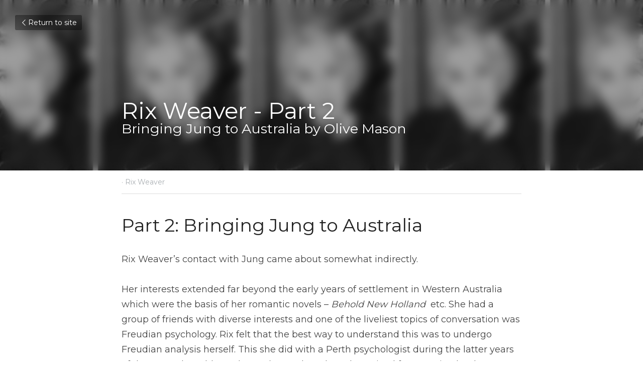

--- FILE ---
content_type: text/html; charset=utf-8
request_url: https://www.jungwa.org/blog/rix-weaver-part-2-bringing-jung-to-australia-by-olive-mason
body_size: 72383
content:
<!-- Powered by Strikingly.com 4 (1) Jan 17, 2026 at 15:06-->
<!DOCTYPE html>
<html itemscope itemtype='http://schema.org/WebPage' lang='en' xmlns:og='http://ogp.me/ns#' xmlns='http://www.w3.org/1999/xhtml'>
<head>
<title>Rix Weaver - Part 2 Bringing Jung to Australia by Olive...</title>
<link href='https://www.jungwa.org/blog/rix-weaver-part-2-bringing-jung-to-australia-by-olive-mason.amp' rel='amphtml'>
<meta content='text/html; charset=UTF-8' http-equiv='Content-Type'>
<meta content='width=device-width,initial-scale=1.0,user-scalable=yes,minimum-scale=1.0,maximum-scale=3.0' id='viewport' name='viewport'>
<meta content='Part 2: Bringing Jung to Australia Rix Weaver’s contact with Jung came about somewhat indirectly. Her interests extended far beyond the early years of settlement in Western Austral' name='description'>
<meta content='article' property='og:type'>
<meta content='Rix Weaver - Part 2 Bringing Jung to Australia by Olive Mason' property='og:title'>
<meta content='https://www.jungwa.org/blog/rix-weaver-part-2-bringing-jung-to-australia-by-olive-mason' property='og:url'>
<meta content='https://custom-images.strikinglycdn.com/res/hrscywv4p/image/upload/c_limit,fl_lossy,h_9000,w_1200,f_auto,q_auto/1809161/112033_160304.png' property='og:image'>
<meta content='Rix Weaver - Part 2 Bringing Jung to Australia by Olive Mason' property='og:site_name'>
<meta content='Part 2: Bringing Jung to Australia Rix Weaver’s contact with Jung came about somewhat indirectly. Her interests extended far beyond the early years of settlement in Western Austral' property='og:description'>
<meta content='Rix Weaver - Part 2 Bringing Jung to Australia by Olive Mason' itemprop='name'>
<meta content='Part 2: Bringing Jung to Australia Rix Weaver’s contact with Jung came about somewhat indirectly. Her interests extended far beyond the early years of settlement in Western Austral' itemprop='description'>
<meta content='https://custom-images.strikinglycdn.com/res/hrscywv4p/image/upload/c_limit,fl_lossy,h_9000,w_1200,f_auto,q_auto/1809161/112033_160304.png' itemprop='image'>
<meta content='summary_large_image' name='twitter:card'>
<meta content='Rix Weaver - Part 2 Bringing Jung to Australia by Olive Mason' name='twitter:title'>
<meta content='Part 2: Bringing Jung to Australia Rix Weaver’s contact with Jung came about somewhat indirectly. Her interests extended far beyond the early years of settlement in Western Austral' name='twitter:description'>
<meta content='https://custom-images.strikinglycdn.com/res/hrscywv4p/image/upload/c_limit,fl_lossy,h_9000,w_1200,f_auto,q_auto/1809161/112033_160304.png' name='twitter:image'>
<meta name="csrf-param" content="authenticity_token" />
<meta name="csrf-token" content="GV/QGB2xYpp2cn3/UGdYcQ71/LN6YB5DqEIR/qK9UqQkj/NkEmWc7EYCcqCVWvk8ThBtgQkfh65uDTh+1KefUw==" />
<script>
window.$S={};$S.conf={"SUPPORTED_CURRENCY":[{"code":"AED","symbol":"\u062f.\u0625","decimal":".","thousand":",","precision":2,"name":"United Arab Emirates Dirham"},{"code":"AFN","symbol":"\u060b","decimal":".","thousand":",","precision":2,"name":"Afghan afghani"},{"code":"ALL","symbol":"Lek","decimal":",","thousand":".","precision":2,"name":"Albanian lek"},{"code":"AMD","symbol":"\u058f","decimal":",","thousand":".","precision":2,"name":"Armenian dram"},{"code":"ANG","symbol":"\u0192","decimal":",","thousand":".","precision":2,"name":"Netherlands Antillean guilder"},{"code":"AOA","symbol":"Kz","decimal":",","thousand":".","precision":2,"name":"Angolan kwanza"},{"code":"ARS","symbol":"$","decimal":",","thousand":".","precision":2,"name":"Argentine peso"},{"code":"AUD","symbol":"A$","decimal":".","thousand":" ","precision":2,"name":"Australian Dollar"},{"code":"AWG","symbol":"\u0192","decimal":".","thousand":",","precision":2,"name":"Aruban florin"},{"code":"AZN","symbol":"\u20bc","decimal":".","thousand":",","precision":2,"name":"Azerbaijani Manat"},{"code":"BAM","symbol":"KM","decimal":",","thousand":".","precision":2,"name":"Bosnia and Herzegovina convertible mark"},{"code":"BBD","symbol":"$","decimal":".","thousand":",","precision":2,"name":"Barbadian dollar"},{"code":"BDT","symbol":"Tk","decimal":".","thousand":",","precision":2,"name":"Bangladeshi Taka"},{"code":"BGN","symbol":"\u043b\u0432","decimal":",","thousand":".","precision":2,"name":"Bulgarian lev"},{"code":"BHD","symbol":"\u062f.\u0628","decimal":".","thousand":",","precision":3,"name":"Bahraini dinar"},{"code":"BIF","symbol":"FBu","decimal":".","thousand":",","precision":0,"name":"Burundian franc"},{"code":"BMD","symbol":"$","decimal":".","thousand":",","precision":2,"name":"Bermudian dollar"},{"code":"BND","symbol":"$","decimal":".","thousand":",","precision":2,"name":"Brunei dollar"},{"code":"BOB","symbol":"$b","decimal":",","thousand":".","precision":2,"name":"Bolivian boliviano"},{"code":"BRL","symbol":"R$","decimal":",","thousand":".","precision":2,"name":"Brazilian Real","format":"%s %v"},{"code":"BSD","symbol":"$","decimal":".","thousand":",","precision":2,"name":"Bahamian dollar"},{"code":"BTN","symbol":"Nu.","decimal":".","thousand":",","precision":2,"name":"Bhutanese ngultrum"},{"code":"BWP","symbol":"P","decimal":".","thousand":",","precision":2,"name":"Botswana pula"},{"code":"BYN","symbol":"Br","decimal":".","thousand":",","precision":2,"name":"Belarusian ruble"},{"code":"BZD","symbol":"BZ$","decimal":".","thousand":",","precision":2,"name":"Belize dollar"},{"code":"CAD","symbol":"$","decimal":".","thousand":",","precision":2,"name":"Canadian Dollar"},{"code":"CDF","symbol":"FC","decimal":".","thousand":",","precision":2,"name":"Congolese franc"},{"code":"CHF","symbol":"CHF","decimal":".","thousand":"'","precision":2,"name":"Swiss Franc","format":"%s %v"},{"code":"CLP","symbol":"$","decimal":"","thousand":".","precision":0,"name":"Chilean Peso"},{"code":"CNY","symbol":"\u00a5","decimal":".","thousand":",","precision":2,"name":"Chinese Yuan"},{"code":"CRC","symbol":"\u20a1","decimal":",","thousand":".","precision":2,"name":"Costa Rican col\u00f3n"},{"code":"CUP","symbol":"$","decimal":".","thousand":",","precision":2,"name":"Cuban peso"},{"code":"CVE","symbol":"$","decimal":".","thousand":",","precision":2,"name":"Cape Verdean escudo"},{"code":"CZK","symbol":"K\u010d","decimal":",","thousand":".","precision":2,"name":"Czech Koruna","format":"%v %s"},{"code":"DJF","symbol":"Fdj","decimal":".","thousand":",","precision":0,"name":"Djiboutian franc"},{"code":"DKK","symbol":"kr","decimal":".","thousand":",","precision":2,"name":"Danish Krone","format":"%v %s"},{"code":"DOP","symbol":"RD$","decimal":".","thousand":",","precision":2,"name":"Dominican peso"},{"code":"DZD","symbol":"\u062f\u062c","decimal":",","thousand":".","precision":2,"name":"Algerian dinar"},{"code":"EGP","symbol":"E\u00a3","decimal":".","thousand":",","precision":2,"name":"Egyptian pound"},{"code":"ERN","symbol":"Nkf","decimal":".","thousand":",","precision":2,"name":"Eritrean nakfa"},{"code":"ETB","symbol":"Br","decimal":".","thousand":",","precision":2,"name":"Ethiopian birr"},{"code":"EUR","symbol":"\u20ac","decimal":",","thousand":".","precision":2,"name":"Euro","format":"%v %s"},{"code":"FJD","symbol":"$","decimal":".","thousand":",","precision":2,"name":"Fijian dollar"},{"code":"FKP","symbol":"\u00a3","decimal":".","thousand":",","precision":2,"name":"Falkland Islands pound"},{"code":"GBP","symbol":"\u00a3","decimal":".","thousand":",","precision":2,"name":"British Pound"},{"code":"GEL","symbol":"\u10da","decimal":",","thousand":".","precision":2,"name":"Georgian lari"},{"code":"GGP","symbol":"\u00a3","decimal":".","thousand":",","precision":2,"name":"Guernsey pound"},{"code":"GHS","symbol":"GH\u20b5","decimal":".","thousand":",","precision":2,"name":"Ghanaian cedi"},{"code":"GIP","symbol":"\u00a3","decimal":".","thousand":",","precision":2,"name":"Gibraltar pound"},{"code":"GMD","symbol":"D","decimal":".","thousand":",","precision":2,"name":"Gambian dalasi"},{"code":"GNF","symbol":"\u20a3","decimal":".","thousand":",","precision":0,"name":"Guinean franc"},{"code":"GTQ","symbol":"Q","decimal":".","thousand":",","precision":2,"name":"Guatemalan quetzal"},{"code":"GYD","symbol":"G$","decimal":".","thousand":",","precision":2,"name":"Guyanese dollar"},{"code":"HKD","symbol":"HK$","decimal":".","thousand":",","precision":2,"name":"Hong Kong Dollar"},{"code":"HNL","symbol":"L","decimal":".","thousand":",","precision":2,"name":"Honduran lempira"},{"code":"HRK","symbol":"kn","decimal":".","thousand":",","precision":2,"name":"Croatian kuna"},{"code":"HTG","symbol":"G","decimal":".","thousand":",","precision":2,"name":"Haitian gourde"},{"code":"HUF","symbol":"Ft","decimal":"","thousand":",","precision":0,"name":"Hungarian Forint","format":"%v %s"},{"code":"ILS","symbol":"\u20aa","decimal":".","thousand":",","precision":2,"name":"Israeli New Shekel"},{"code":"IMP","symbol":"\u00a3","decimal":".","thousand":",","precision":2,"name":"Isle of Man pound"},{"code":"INR","symbol":"\u20b9","decimal":".","thousand":",","precision":2,"name":"Indian Rupee"},{"code":"IQD","symbol":"\u062f.\u0639","decimal":".","thousand":",","precision":3,"name":"Iraqi dinar"},{"code":"IRR","symbol":"\u062a\u0648\u0645\u0627\u0646","decimal":".","thousand":",","precision":2,"name":"Iranian rial"},{"code":"ISK","symbol":"kr","decimal":",","thousand":".","precision":2,"name":"Icelandic kr\u00f3na"},{"code":"JEP","symbol":"\u00a3","decimal":".","thousand":",","precision":2,"name":"Jersey pound"},{"code":"JMD","symbol":"J$","decimal":".","thousand":",","precision":2,"name":"Jamaican Dollar"},{"code":"JOD","symbol":"JD","decimal":".","thousand":",","precision":3,"name":"Jordanian Dinar"},{"code":"JPY","symbol":"\u00a5","decimal":"","thousand":",","precision":0,"name":"Japanese Yen","format":"%s %v"},{"code":"KES","symbol":"KSh","decimal":".","thousand":",","precision":2,"name":"Kenyan shilling"},{"code":"KGS","symbol":"\u043b\u0432","decimal":",","thousand":".","precision":2,"name":"Kyrgyzstani som"},{"code":"KHR","symbol":"\u17db","decimal":".","thousand":",","precision":2,"name":"Cambodian riel"},{"code":"KMF","symbol":"CF","decimal":".","thousand":",","precision":0,"name":"Comorian franc"},{"code":"KPW","symbol":"\u20a9","decimal":".","thousand":",","precision":2,"name":"North Korean won"},{"code":"KRW","symbol":"\uc6d0","decimal":"","thousand":",","precision":0,"name":"South Korean Won","format":"%v %s"},{"code":"KWD","symbol":"\u062f.\u0643","decimal":".","thousand":",","precision":3,"name":"Kuwait dinar"},{"code":"KYD","symbol":"CI$","decimal":".","thousand":",","precision":2,"name":"Cayman Islands dollar"},{"code":"KZT","symbol":"\u20b8","decimal":",","thousand":".","precision":2,"name":"Kazakhstani tenge"},{"code":"LBP","symbol":"LL","decimal":".","thousand":",","precision":2,"name":"Lebanese pound"},{"code":"LKR","symbol":"\u20a8","decimal":".","thousand":",","precision":2,"name":"Sri Lankan rupee"},{"code":"LRD","symbol":"LR$","decimal":".","thousand":",","precision":2,"name":"Liberian dollar"},{"code":"LSL","symbol":"M","decimal":".","thousand":",","precision":2,"name":"Lesotho loti"},{"code":"LYD","symbol":"LD","decimal":".","thousand":",","precision":3,"name":"Libyan dinar"},{"code":"MAD","symbol":"\u062f.\u0645.","decimal":",","thousand":".","precision":2,"name":"Moroccan dirham"},{"code":"MDL","symbol":"L","decimal":",","thousand":".","precision":2,"name":"Moldovan leu"},{"code":"MGA","symbol":"Ar","decimal":".","thousand":",","precision":0,"name":"Malagasy ariary"},{"code":"MKD","symbol":"\u0434\u0435\u043d","decimal":",","thousand":".","precision":2,"name":"Macedonian denar"},{"code":"MMK","symbol":"Ks","decimal":".","thousand":",","precision":2,"name":"Myanmar kyat"},{"code":"MNT","symbol":"\u20ae","decimal":".","thousand":",","precision":2,"name":"Mongolian tugrik"},{"code":"MOP","symbol":"MOP$","decimal":".","thousand":",","precision":2,"name":"Macanese pataca"},{"code":"MRO","symbol":"UM","decimal":".","thousand":",","precision":2,"name":"Mauritanian Ouguiya"},{"code":"MRU","symbol":"UM","decimal":".","thousand":",","precision":2,"name":"Mauritanian ouguiya"},{"code":"MUR","symbol":"\u20a8","decimal":".","thousand":",","precision":2,"name":"Mauritian rupee"},{"code":"MVR","symbol":"Rf","decimal":".","thousand":",","precision":2,"name":"Maldivian rufiyaa"},{"code":"MWK","symbol":"K","decimal":".","thousand":",","precision":2,"name":"Malawian kwacha"},{"code":"MXN","symbol":"$","decimal":".","thousand":",","precision":2,"name":"Mexican Peso"},{"code":"MYR","symbol":"RM","decimal":".","thousand":",","precision":2,"name":"Malaysian Ringgit"},{"code":"MZN","symbol":"MT","decimal":",","thousand":".","precision":2,"name":"Mozambican metical"},{"code":"NAD","symbol":"N$","decimal":".","thousand":",","precision":2,"name":"Namibian dollar"},{"code":"NGN","symbol":"\u20a6","decimal":".","thousand":",","precision":2,"name":"Nigerian naira"},{"code":"NIO","symbol":"C$","decimal":".","thousand":",","precision":2,"name":"Nicaraguan c\u00f3rdoba"},{"code":"NOK","symbol":"kr","decimal":",","thousand":".","precision":2,"name":"Norwegian Krone","format":"%v %s"},{"code":"NPR","symbol":"\u20a8","decimal":".","thousand":",","precision":2,"name":"Nepalese rupee"},{"code":"NZD","symbol":"$","decimal":".","thousand":",","precision":2,"name":"New Zealand Dollar"},{"code":"OMR","symbol":"\u0631.\u0639.","decimal":".","thousand":",","precision":3,"name":"Omani rial"},{"code":"PAB","symbol":"B\/.","decimal":".","thousand":",","precision":2,"name":"Panamanian balboa"},{"code":"PEN","symbol":"S\/.","decimal":".","thousand":",","precision":2,"name":"Peruvian Sol"},{"code":"PGK","symbol":"K","decimal":".","thousand":",","precision":2,"name":"Papua New Guinean kina"},{"code":"PHP","symbol":"\u20b1","decimal":".","thousand":",","precision":2,"name":"Philippine Peso"},{"code":"PKR","symbol":"\u20a8","decimal":".","thousand":",","precision":2,"name":"Pakistani rupee"},{"code":"PLN","symbol":"z\u0142","decimal":",","thousand":" ","precision":2,"name":"Polish Zloty","format":"%v %s"},{"code":"PYG","symbol":"\u20b2","decimal":",","thousand":".","precision":0,"name":"Paraguayan guaran\u00ed"},{"code":"QAR","symbol":"\u0631.\u0642","decimal":".","thousand":",","precision":2,"name":"Qatari riyal"},{"code":"RON","symbol":"lei","decimal":",","thousand":".","precision":2,"name":"Romanian leu"},{"code":"RSD","symbol":"\u0434\u0438\u043d","decimal":",","thousand":".","precision":2,"name":"Serbian dinar"},{"code":"RUB","symbol":"\u20bd","decimal":",","thousand":".","precision":2,"name":"Russian Ruble","format":"%v %s"},{"code":"RWF","symbol":"FRw","decimal":".","thousand":",","precision":0,"name":"Rwandan franc"},{"code":"SAR","symbol":"\u0631.\u0633","decimal":".","thousand":",","precision":2,"name":"Saudi Arabian riyal"},{"code":"SBD","symbol":"SI$","decimal":".","thousand":",","precision":2,"name":"Solomon Islands dollar"},{"code":"SCR","symbol":"SRe","decimal":".","thousand":",","precision":2,"name":"Seychellois rupee"},{"code":"SDG","symbol":"SDG","decimal":".","thousand":",","precision":2,"name":"Sudanese pound"},{"code":"SEK","symbol":"kr","decimal":".","thousand":" ","precision":2,"name":"Swedish Krona","format":"%v %s"},{"code":"SGD","symbol":"S$","decimal":".","thousand":",","precision":2,"name":"Singapore Dollar"},{"code":"SHP","symbol":"\u00a3","decimal":".","thousand":",","precision":2,"name":"Saint Helena pound"},{"code":"SLL","symbol":"Le","decimal":".","thousand":",","precision":2,"name":"Sierra Leonean leone"},{"code":"SOS","symbol":"S","decimal":".","thousand":",","precision":2,"name":"Somali shilling"},{"code":"SRD","symbol":"$","decimal":",","thousand":".","precision":2,"name":"Surinamese dollar"},{"code":"SSP","symbol":"SS\u00a3","decimal":".","thousand":",","precision":2,"name":"South Sudanese pound"},{"code":"STD","symbol":"Db","decimal":".","thousand":",","precision":2,"name":"Sao Tomean Dobra"},{"code":"STN","symbol":"Db","decimal":".","thousand":",","precision":2,"name":"S\u00e3o Tom\u00e9 and Pr\u00edncipe dobra"},{"code":"SYP","symbol":"LS","decimal":".","thousand":",","precision":2,"name":"Syrian pound"},{"code":"SZL","symbol":"E","decimal":".","thousand":",","precision":2,"name":"Swazi lilangeni"},{"code":"THB","symbol":"\u0e3f","decimal":".","thousand":",","precision":2,"name":"Thai Baht"},{"code":"TJS","symbol":"SM","decimal":".","thousand":",","precision":2,"name":"Tajikistani somoni"},{"code":"TMT","symbol":"T","decimal":".","thousand":",","precision":2,"name":"Turkmenistan manat"},{"code":"TND","symbol":"\u062f.\u062a","decimal":".","thousand":",","precision":3,"name":"Tunisian dinar"},{"code":"TOP","symbol":"T$","decimal":".","thousand":",","precision":2,"name":"Tongan pa\u02bbanga"},{"code":"TRY","symbol":"\u20ba","decimal":".","thousand":",","precision":2,"name":"Turkish lira"},{"code":"TTD","symbol":"TT$","decimal":".","thousand":",","precision":2,"name":"Trinidad and Tobago dollar"},{"code":"TWD","symbol":"NT$","decimal":"","thousand":",","precision":0,"name":"New Taiwan Dollar"},{"code":"TZS","symbol":"Tsh","decimal":".","thousand":",","precision":2,"name":"Tanzanian shilling"},{"code":"UAH","symbol":"\u20b4","decimal":".","thousand":",","precision":2,"name":"Ukrainian hryvnia"},{"code":"UGX","symbol":"USh","decimal":".","thousand":",","precision":2,"name":"Ugandan shilling"},{"code":"USD","symbol":"$","decimal":".","thousand":",","precision":2,"name":"United States Dollar"},{"code":"UYU","symbol":"$U","decimal":",","thousand":".","precision":2,"name":"Uruguayan peso"},{"code":"UZS","symbol":"\u043b\u0432","decimal":",","thousand":".","precision":2,"name":"Uzbekistani so\u02bbm"},{"code":"VES","symbol":"Bs.S.","decimal":".","thousand":",","precision":2,"name":"Venezuelan bol\u00edvar soberano"},{"code":"VUV","symbol":"VT","decimal":".","thousand":",","precision":0,"name":"Vanuatu vatu"},{"code":"WST","symbol":"WS$","decimal":".","thousand":",","precision":2,"name":"Samoan t\u0101l\u0101"},{"code":"XAF","symbol":"FCFA","decimal":".","thousand":",","precision":0,"name":"Central African CFA franc"},{"code":"XCD","symbol":"EC$","decimal":".","thousand":",","precision":2,"name":"East Caribbean dollar"},{"code":"XDR","symbol":"SDR","decimal":".","thousand":"","precision":0,"name":"Special drawing rights"},{"code":"XOF","symbol":"CFA","decimal":".","thousand":",","precision":0,"name":"West African CFA franc"},{"code":"XPF","symbol":"\u20a3","decimal":".","thousand":",","precision":0,"name":"CFP franc"},{"code":"YER","symbol":"\u0631.\u064a","decimal":".","thousand":",","precision":2,"name":"Yemeni rial"},{"code":"ZAR","symbol":"R","decimal":".","thousand":",","precision":2,"name":"South African Rand"},{"code":"ZMW","symbol":"K","decimal":",","thousand":".","precision":2,"name":"Zambian kwacha"},{"code":"IDR","symbol":"Rp ","decimal":"","thousand":".","precision":0,"name":"Indonesian Rupiah"},{"code":"VND","symbol":"\u20ab","decimal":"","thousand":".","precision":0,"name":"Vietnamese Dong","format":"%v%s"},{"code":"LAK","symbol":"\u20ad","decimal":".","thousand":",","precision":2,"name":"Lao kip"},{"code":"COP","symbol":"$","decimal":".","thousand":",","precision":0,"name":"Colombian Peso"}],"keenio_collection":"strikingly_pageviews","keenio_pbs_impression_collection":"strikingly_pbs_impression","keenio_pbs_conversion_collection":"strikingly_pbs_conversion","keenio_pageservice_imageshare_collection":"strikingly_pageservice_imageshare","keenio_page_socialshare_collection":"strikingly_page_socialshare","keenio_page_framing_collection":"strikingly_page_framing","keenio_file_download_collection":"strikingly_file_download","is_google_analytics_enabled":true,"gdpr_compliance_feature":false,"is_strikingly_analytics_enabled":true,"baidu_xzh_json":null,"isBlog":true};$S.globalConf={"premium_apps":["HtmlApp","EcwidApp","MailChimpApp","CeleryApp","LocuApp"],"environment":"production","env":"production","host_suffix":"strikingly.com","asset_url":"https:\/\/static-assets.strikinglycdn.com","support_url":"http:\/\/support.strikingly.com","sxl_font_api_url":"https:\/\/static-fonts-css.strikinglycdn.com","locale":"en","enable_live_chat":true,"s_in_china":false,"browser_locale":null,"is_sxl":false,"is_rtl":false,"google":{"recaptcha_v2_client_key":"6LeRypQbAAAAAGgaIHIak2L7UaH4Mm3iS6Tpp7vY","recaptcha_v2_invisible_client_key":"6LdmtBYdAAAAAJmE1hETf4IHoUqXQaFuJxZPO8tW"},"hcaptcha":{"hcaptcha_checkbox_key":"cd7ccab0-57ca-49aa-98ac-db26473a942a","hcaptcha_invisible_key":"65400c5a-c122-4648-971c-9f7e931cd872"},"user_image_cdn":{"qn":"\/\/user-assets.sxlcdn.com","s":"\/\/custom-images.strikinglycdn.com"},"user_image_private_cdn":{"qn":null},"rollout":{"crm_livechat":true,"google_invisible_recaptcha":true,"enabled_hcaptcha":true,"nav_2021":true,"nav_2021_off":false,"nav_2023":true,"new_blog_layout":true,"pbs_i18n":true},"GROWINGIO_API_KEY":null,"BAIDU_API_KEY":null,"SEGMENTIO_API_KEY":"eb3txa37hi","FACEBOOK_APP_ID":"138736959550286","WECHAT_APP_ID":null,"KEEN_IO_PROJECT_ID":"5317e03605cd66236a000002","KEEN_IO_WRITE_KEY":"[base64]","CLOUDINARY_CLOUD_NAME":"hrscywv4p","CLOUDINARY_PRESET":"oxbxiyxl","BUGSNAG_FE_API_KEY":"","BUGSNAG_FE_JS_RELEASE_STAGE":"production","WEB_PUSH_PUB_KEY":"BDKuVD3CPl9FsdF_P7eYJg1i-siryCIDQRcOhTu2zMMFbNrXaugVggo_7vy5OHPYTVaXkLBWv8PUPdduzaKq8xE="};$S.miniProgramAppType=null;$S.blogPostData={"blogPostMeta":{"id":3513020,"state":"published","pinned":false,"notified":false,"createdAt":"2020-03-09T21:28:02.705-07:00","publishedAt":"2020-03-09T21:35:26.231-07:00","publicUrl":"https:\/\/www.jungwa.org\/blog\/rix-weaver-part-2-bringing-jung-to-australia-by-olive-mason","customSlug":null,"editCount":38,"publishedEditCount":28,"mode":"show","role":null,"reviewState":null,"needReview":false,"censorshipResult":null,"reviewUpdatedAt":null,"scheduledPublishAt":null,"scheduledPublishAtUtcTime":null,"scheduledTimeZone":null,"postedToWechat":false,"tags":["Rix Weaver"],"categories":[{"id":155052,"name":"Rix Weaver"}],"socialMediaConfig":{"url":"https:\/\/www.jungwa.org\/blog\/rix-weaver-part-2-bringing-jung-to-australia-by-olive-mason","title":"Rix Weaver - Part 2 Bringing Jung to Australia by Olive Mason","image":"https:\/\/custom-images.strikinglycdn.com\/res\/hrscywv4p\/image\/upload\/c_limit,fl_lossy,h_9000,w_1200,f_auto,q_auto\/1809161\/112033_160304.png","description":"Part 2: Bringing Jung to Australia Rix Weaver\u2019s contact with Jung came about somewhat indirectly.\u00a0Her interests extended far beyond the early years of settlement in Western Australia which were the basis of her romantic novels \u2013 Behold New Holland  etc. She had a group of friends with diverse...","fbAppId":"138736959550286"},"nextBlogPostTitle":"Introduction to Jung","nextBlogPostRelativeUrl":"\/blog\/introduction-to-jung","nextBlogPostId":3546857,"prevBlogPostTitle":"Rix Weaver, Part 1: History \u0026 Vision by Olive Mason","prevBlogPostRelativeUrl":"\/blog\/rix-weaver-part-1-history-vision-by-olive-mason","prevBlogPostId":3512967},"pageMeta":{"blogSettings":{"previewLayout":1,"mailchimpCode":null,"hasSubscriptionCode":false,"hasSubscriptionCodeBefore":null,"showMorePostsWith":null,"usedDisqusCommentsBefore":null,"showRss":null,"showMip":null,"enableComments":true,"lastReadCommentsAt":null,"showAmp":true,"reviewNumber":null,"commentsRequireApproval":true,"showSubscriptionForm":null,"showSubscriptionsTab":null,"headerCustomCode":"","footerCustomCode":"","shortcuts":[],"shortcutsOrder":{},"banner":[],"previewNumber":null,"wechatMomentEnabled":null,"category_order":{"153957":1,"154378":2,"155052":0},"showNav":null,"hideNewBlogTips":true,"positiveOrder":true},"isPro":true,"isV4":true,"forcedLocale":"en","userId":1809161,"membership":"pro","theme":{"id":59,"css_file":"themes/s5-theme/main","color_list":"","created_at":"2017-12-17T18:25:54.886-08:00","updated_at":"2018-04-10T19:58:57.731-07:00","display_name":"S5 Theme","default_slide_list":"","navbar_file":"s5-theme/navbar","footer_file":null,"name":"s5-theme","thumb_image":null,"use_background_image":false,"demo_page_id":null,"type_mask":1,"data_page_id":null,"is_new":false,"priority":0,"header_file":null,"data":"{\"menu\":{\"type\":\"Menu\",\"components\":{\"logo\":{\"type\":\"Image\",\"image_type\":\"small\",\"url\":\"/images/defaults/default_logo.png\"},\"title\":{\"type\":\"RichText\",\"value\":\"Title Text\",\"text_type\":\"title\"}}}}","name_with_v4_fallback":"s5-theme"},"permalink":"site-1809161-7470-4430","subscriptionPlan":"pro_monthly","subscriptionPeriod":"monthly","isOnTrial":false,"customColors":{"type":"CustomColors","id":"f_d35970ff-fab0-4cef-a27f-e8b4bf8cae86","defaultValue":null,"active":true,"highlight1":"","highlight2":"#ffffff","themePreColors":[{"type":"ThemeColor","id":"f_b7c6a37e-d858-4f08-85f0-6ed247394190","key":0,"value":"#333333"},{"type":"ThemeColor","id":"f_579da5ee-ba3d-4c4d-991f-1bdd7892b87a","key":1,"value":"#666666"},{"type":"ThemeColor","id":"f_cac922e0-397e-4e0a-9b72-9d85d4b089a5","key":2,"value":"#999999"},{"type":"ThemeColor","id":"f_6c4b8c96-c8fa-40ca-8cae-c5caf858ef1c","key":3,"value":"#cccccc"},{"type":"ThemeColor","id":"f_8b602c3d-6653-4f63-807b-0e4529bf7082","key":4,"value":"#f2f2f2"},{"type":"ThemeColor","id":"f_2f1aa505-4cf6-465a-9422-e707ccbe5da5","key":5,"value":"#333333"},{"type":"ThemeColor","id":"f_ab4ead65-1fc1-4a45-aad1-b78012f043e5","key":6,"value":"#666666"},{"type":"ThemeColor","id":"f_9e2f1f43-8da2-4dd9-9b46-4d0924f01005","key":7,"value":"#999999"},{"type":"ThemeColor","id":"f_0d05c413-97de-4bf9-8ff8-e9e98eec6d2e","key":8,"value":"#cccccc"},{"type":"ThemeColor","id":"f_52220a49-38b8-42d7-8b25-92dbd6a180bb","key":9,"value":"#f2f2f2"},{"type":"ThemeColor","id":"f_2901c1da-d788-4d73-bef8-395a4f9f2133","key":10,"value":"#ffffff"},{"type":"ThemeColor","id":"f_af90b660-c0d7-45d4-bce5-9275f6c02335","key":11,"value":"#555555"},{"type":"ThemeColor","id":"f_c78fb8ae-cb69-4df0-a906-90367f4fdb6d","key":12,"value":"#000000"},{"type":"ThemeColor","id":"f_9748516d-9601-4a4d-8f94-7971e74700c6","key":13,"value":"#816354"},{"type":"ThemeColor","id":"f_490df41e-9ffc-47f5-a9e7-5b7c2687b451","key":14,"value":"#ff4d4d"},{"type":"ThemeColor","id":"f_149f9132-fbbe-4b73-9b1e-12185c05dca9","key":15,"value":"#ffa64d"},{"type":"ThemeColor","id":"f_90930483-bf46-46bf-8b78-1534653bd04e","key":16,"value":"#9cce06"},{"type":"ThemeColor","id":"f_706392b7-ec96-45f1-b16a-2c4ce88d52fe","key":17,"value":"#26c9ff"}]},"animations":{"type":"Animations","id":"f_1e864d09-1899-4c92-98b3-d7c80ca2377e","defaultValue":null,"page_scroll":"none","background":"none","image_link_hover":"zoom_in"},"s5Theme":{"type":"Theme","id":"f_247e5d2c-d437-4993-a487-1c633cb2e339","defaultValue":null,"version":"10","nav":{"type":"NavTheme","id":"f_a7eefaef-c78a-4fe1-925d-f515062961c4","defaultValue":null,"name":"circleIcon","layout":"f","padding":"medium","sidebarWidth":"medium","topContentWidth":"section","horizontalContentAlignment":"center","verticalContentAlignment":"middle","fontSize":"medium","backgroundColor1":"#ffffff","highlightColor":"#cccccc","presetColorName":"customized","itemColor":"#000000","itemSpacing":"compact","dropShadow":"no","socialMediaListType":"link","isTransparent":false,"isSticky":true,"keptOldLayout":true,"showSocialMedia":true,"highlight":{"blockBackgroundColor":null,"blockTextColor":null,"blockBackgroundColorSettings":{"preIndex":null,"type":"default","default":"#ffffff","id":"f_7aa846e4-adb0-4225-b08f-7b43783a8eb4"},"blockTextColorSettings":{"preIndex":null,"type":"default","default":"#ffffff","id":"f_d9b4136c-e068-4fe1-8ee0-a3de8fe7954a"},"blockShape":"pill","textColor":null,"textColorSettings":{"preIndex":null,"type":"default","default":"#ffffff","id":"f_abbf3b10-942a-4413-ad66-691eb67b67d0"},"type":"underline","id":"f_0b18413b-9d6a-453d-8b3b-8a72aac0724c"},"border":{"enable":false,"borderColor":"#000","position":"bottom","thickness":"small","borderColorSettings":{"preIndex":null,"type":"custom","default":"#ffffff","id":"f_27267ab0-3563-4e2e-8b1d-b3b0d9bc7347"}},"socialMedia":[],"socialMediaButtonList":[{"type":"Facebook","id":"d2c46750-dfcd-11ed-b775-f79304d989b1","url":"","link_url":"","share_text":"","show_button":false},{"type":"Twitter","id":"d2c46751-dfcd-11ed-b775-f79304d989b1","url":"","link_url":"","share_text":"","show_button":false},{"type":"LinkedIn","id":"d2c46752-dfcd-11ed-b775-f79304d989b1","url":"","link_url":"","share_text":"","show_button":false},{"type":"Pinterest","id":"d2c46753-dfcd-11ed-b775-f79304d989b1","url":"","link_url":"","share_text":"","show_button":false}],"socialMediaContactList":[{"type":"SocialMediaPhone","id":"d2c46756-dfcd-11ed-b775-f79304d989b1","defaultValue":"","className":"fas fa-phone-alt"},{"type":"SocialMediaEmail","id":"d2c46757-dfcd-11ed-b775-f79304d989b1","defaultValue":"","className":"fas fa-envelope"}],"backgroundColorSettings":{"preIndex":null,"type":"default","default":"#ffffff","id":"f_0e290d51-b735-42dc-b888-612119094ca7"},"highlightColorSettings":{"preIndex":3,"type":"pre-color","default":"#57bcdb","id":"f_060ea38f-9600-4b19-89c0-b5ed219e9539"},"itemColorSettings":{"preIndex":12,"type":"pre-color","default":"#323232","id":"f_47ad44d5-eed4-4e50-91b3-6a82180e233f"}},"section":{"type":"SectionTheme","id":"f_4fc6197e-5182-4a82-a157-ca9ae223252b","defaultValue":null,"padding":"normal","contentWidth":"narrow","contentAlignment":"center","baseFontSize":null,"titleFontSize":null,"subtitleFontSize":null,"itemTitleFontSize":null,"itemSubtitleFontSize":null,"textHighlightColor":"#667788","baseColor":"","titleColor":"","subtitleColor":"#cccccc","itemTitleColor":"","itemSubtitleColor":"#cccccc","textHighlightSelection":{"type":"TextHighlightSelection","id":"f_3eb95297-3837-4734-b37d-9ff518043380","defaultValue":null,"title":false,"subtitle":true,"itemTitle":true,"itemSubtitle":true},"base":{"preIndex":null,"type":"default","default":"#50555c","id":"f_7f3a6897-fe78-4dd9-b208-7be5ece1744e"},"title":{"preIndex":null,"type":"default","default":"#1D2023","id":"f_f41c8918-3921-4586-a6e2-473d6c6bc946"},"subtitle":{"preIndex":3,"type":"pre-color","default":"#ffffff","id":"f_9a54a117-bc38-4309-b5a2-bcc33ee2f831"},"itemTitle":{"preIndex":null,"type":"default","default":"#1D2023","id":"f_ca8ba5db-3ce2-4917-9156-d30b12049142"},"itemSubtitle":{"preIndex":3,"type":"pre-color","default":"#ffffff","id":"f_2626cd50-8cfd-439b-b0ae-73b290fbcf29"}},"firstSection":{"type":"FirstSectionTheme","id":"f_db90f220-e55e-4a61-8251-f8e855dc7278","defaultValue":null,"height":"full","shape":"none"},"button":{"type":"ButtonTheme","id":"f_78383a89-ed4d-4cda-9d68-f5c72825706d","defaultValue":null,"backgroundColor":"#333333","shape":"pill","fill":"ghost","backgroundSettings":{"preIndex":0,"type":"pre-color","default":"#ffffff","id":"f_7acc0062-4e97-4d6c-a90b-5aa87f5669b9"}}},"id":13183380,"headingFont":"roboto","titleFont":"open sans","bodyFont":"roboto","usedWebFontsNormalized":"Roboto:300,700,300italic,700italic|Open+Sans:300,regular,500,600,700,800,300italic,italic,500italic,600italic,700italic,800italic|Montserrat:400,700","showAmp":true,"subscribersCount":0,"templateVariation":"","showStrikinglyLogo":false,"multiPage":true,"sectionLayout":"three-landscape-none-show","siteName":"C.G Jung Society of WA","siteRollouts":{"custom_code":true,"pro_sections":true,"pro_apps":true,"new_settings_dialog_feature":true,"google_analytics":true,"strikingly_analytics":true,"sections_name_sync":true,"custom_form":false,"popup":null,"membership_feature":false},"pageCustomDomain":"www.jungwa.org","pagePublicUrl":"https:\/\/www.jungwa.org\/","googleAnalyticsTracker":null,"googleAnalyticsType":"universal","facebookPixelId":null,"gaTrackingId":"UA-25124444-6","errorceptionKey":"\"518ac810441fb4b7180002fa\"","keenioProjectId":"5317e03605cd66236a000002","keenioWriteKey":"[base64]","wechatMpAccountId":null,"blogSubscriptionUrl":"\/show_iframe_component\/3605171","chatSettings":null,"showNav":null,"hideNewBlogTips":true,"connectedSites":[],"enableFixedTextColor":true,"enableFixedTextColorRemaining":true,"enableFixedTextColorHasBgColor":false,"enableFixedGallerySectionRtlStyle":false,"enableFixedNavHorizontalAlign":false,"enableSectionSmartBinding":false,"enableFixedSectionContentStyle20251020":false,"enableNewLumaVersion":true,"enableFixedNavSpecialLogicColor":false},"content":{"type":"Blog.BlogData","id":"f_9a01c634-8d3a-425b-ba6c-902a26291cf0","defaultValue":null,"showComments":true,"showShareButtons":null,"header":{"type":"Blog.Header","id":"f_b152c21c-3746-413c-b4fe-b06c7256681a","defaultValue":null,"title":{"type":"Blog.Text","id":"f_2601649b-d21f-485a-946b-21b6b97f05ef","defaultValue":false,"value":"\u003cp\u003eRix Weaver - Part 2\u003c\/p\u003e\u003cp style=\"font-size: 60%;\"\u003eBringing Jung to Australia by Olive Mason\u003c\/p\u003e","backupValue":null,"version":1},"subTitle":{"type":"Blog.Text","id":"f_71a5769b-5245-4504-8ae3-50b700e84fad","defaultValue":false,"value":"","backupValue":null,"version":1},"backgroundImage":{"type":"Blog.BackgroundImage","id":"f_698c9fa0-9bb5-4969-807f-1db43db6ea30","defaultValue":false,"url":"!","textColor":"overlay","backgroundVariation":null,"sizing":"tile","userClassName":null,"linkUrl":null,"linkTarget":null,"videoUrl":null,"videoHtml":"","storageKey":"1809161\/112033_160304","storage":"s","format":"png","h":363,"w":300,"s":85763,"useImage":true,"noCompression":null,"focus":{},"linkInputEnabled":null,"descriptionInputEnabled":null}},"footer":{"type":"Blog.Footer","id":"f_ad7dd3c9-3005-4087-b524-4808a6eac39d","defaultValue":null,"comment":{"type":"Blog.Comment","id":"f_c02f08f6-d965-4f4e-b363-4449afab7b41","defaultValue":null,"shortName":""},"shareButtons":{"type":"Blog.ShareButtons","id":"f_3dba2750-7137-46e1-a468-9e9ae7ff7020","defaultValue":false,"list_type":"link","button_list":[{"type":"Facebook","id":"f_c7e22dea-1ee5-499c-9c8a-70d7ec6b88aa","defaultValue":null,"url":"","link_url":null,"share_text":null,"app_id":null,"show_button":true},{"type":"Twitter","id":"f_2f24c7cb-3a20-4d35-ba2e-a47492c36317","defaultValue":null,"url":"","link_url":null,"share_text":null,"show_button":true},{"type":"GPlus","id":"f_22c6f2a0-4b8d-4699-abcc-85c0fbc84000","defaultValue":null,"url":"","link_url":null,"share_text":null,"show_button":true},{"type":"LinkedIn","id":"f_ceddad91-3ab2-40b6-93ca-cc4480d2fb02","defaultValue":null,"url":"","link_url":null,"share_text":null,"show_button":false},{"type":"Pinterest","id":"f_b74df2da-7d89-4399-b510-93ac842b6d0b","defaultValue":null,"url":"","link_url":null,"share_text":null,"show_button":false}]}},"sections":[{"type":"Blog.Section","id":"f_70ff879e-666d-4f11-9be3-d4171fb90c4b","defaultValue":null,"component":{"type":"Blog.Title","id":"f_8b2b4549-8abf-4b2d-b388-50f7067e1b83","defaultValue":false,"value":"\u003cp\u003ePart 2: Bringing Jung to Australia\u003c\/p\u003e","backupValue":null,"version":1}},{"type":"Blog.Section","id":"f_387d8bf5-ccad-4bf4-b0aa-be42c45ea1a6","defaultValue":null,"component":{"type":"RichText","id":"f_c6f6a140-f0b6-45f8-9095-73fd759749ea","defaultValue":false,"value":"\u003cp\u003eRix Weaver\u2019s contact with Jung came about somewhat indirectly.\u003c\/p\u003e\u003cp\u003e\u00a0\u003c\/p\u003e\u003cp\u003eHer interests extended far beyond the early years of settlement in Western Australia which were the basis of her romantic novels \u2013 \u003ci\u003eBehold New Holland \u003c\/i\u003e etc. She had a group of friends with diverse interests and one of the liveliest topics of conversation was Freudian psychology. Rix felt that the best way to understand this was to undergo Freudian analysis herself. This she did with a Perth psychologist during the latter years of the Second World War (1944-5). One day when she arrived for a session he thrust a book into her hand: \u201cHere\u201d he said, \u201cread this. \u003cu\u003eYou\u003c\/u\u003e might understand it better than I could.\u201d The book was C.G. Jung\u2019s \u003ci\u003eModern Man in Search of a Soul. \u003c\/i\u003e She read it and there and then decided that she must analyse with Jung. She wrote to Z\u00fcrich and eventually received a reply from his secretary to the effect that Jung was old and not taking any new analysands.\u003c\/p\u003e\u003cp\u003e\u00a0\u003c\/p\u003e\u003cp\u003eThis was a great disappointment.\u003c\/p\u003e\u003cp\u003e\u00a0\u003c\/p\u003e\u003cp\u003eIn the late nineteen forties she decided to go to London for the water divining conference. While in London she met up with Mrs Jacobi, the graphology expert whose method she had studied in Melbourne. Rix learned from Mrs Jacobi that the C. G. Jung Training Institute of Z\u00fcrich had recently been established. Mrs Jacobi had a spare application form so Rix filled it in. Most of the lectures that she selected were starred. It was pointed out that as she was not a trainee she needed to get permission from the lecturer to attend these, so she wrote to the lecturer (James Kirsch) telling him about herself.\u003c\/p\u003e\u003cp\u003eAlso at that time while in London, she did some Freudian analysis with Mrs Stekel\u003csup\u003e 1\u003c\/sup\u003e. She (Rix) must have made a good impression as later, when she was doing her training in Zurich, she was invited to help out in Mrs Stekel\u2019s London practice during study breaks in Zurich. She told me that this experience was invaluable when she returned to Perth to set up her own practice.\u003c\/p\u003e\u003cp\u003e\u00a0\u003c\/p\u003e\u003cp\u003eJust before Christmas while still in London Rix became very ill after a heart attack. The specialist advised her to return to Australia as soon as possible as she didn\u2019t have long to live. She recovered! and remained in good health for the next few years. It was a happy coincidence that during this stay in Perth her first grandchild Jackie was born. She didn\u2019t stay in Perth long as she had been given permission to attend James Kirsch\u2019s lectures. And also as she was soon to know, an acquaintance had arranged that she would be introduced to Queen Elizabeth at the very first garden party of the newly crowned Queen.\u003c\/p\u003e\u003cp\u003e\u00a0\u003c\/p\u003e\u003cp\u003e\u003cb\u003eZ\u00fcrich Years 1951-1953 (inclusive) \u003c\/b\u003e\u003c\/p\u003e\u003cp\u003e\u00a0\u003c\/p\u003e\u003cp\u003eIn Z\u00fcrich Rix met some US students who wanted to know who her analyst was. She said that she didn\u2019t have an analyst \u2013 she was just going to attend lectures. As she explains in an unpublished video interview with Muriel Stanley:\u003c\/p\u003e\u003cp\u003e\u201cThey said \u2018You \u003cu\u003ecan\u2019t\u003c\/u\u003e study in Z\u00fcrich and not analyse.\u2019\u003c\/p\u003e\u003cp\u003eBut that was what I intended to do. At that time I thought that all learning was in books. I didn\u2019t realise that I had knowledge within me.\u201d\u003c\/p\u003e\u003cp\u003e\u00a0\u003c\/p\u003e\u003cp\u003eIt was a long weekend when she arrived in Z\u00fcrich and on the Sunday the bells started ringing\u2013 from the Grossminster to the smallest parish church in the nearby mountains. In the interview she said:\u003c\/p\u003e\u003cp\u003e\u201cThe bells threw me. I asked one American who her analyst was. It was Liliane Frey-Rohn. \u2018Would you ask her if she will see me?\u2019 Liliane agreed to see me \u003ci\u003eonce.\u003c\/i\u003e\u201d\u003c\/p\u003e\u003cp\u003eRix was accepted as a trainee and continued to analyse with Liliane Frey-Rohn. She also analysed with Professor C.A. Meier who later became Head of the Institute. In the course of her work with him she did the active imagination which became the basis of her book \u003ci\u003eThe Old Wise Woman.\u003c\/i\u003e This book was the first one written that outlined actual case histories of the process of \u003ci\u003eactive imagination\u003c\/i\u003e as Jung envisioned it.\u003c\/p\u003e\u003cp\u003e\u00a0\u003c\/p\u003e\u003cp\u003eRix described her books \u003ci\u003eThe Old Wise Woman\u003c\/i\u003e (first published in 1964)\u003csup\u003e2 \u2026\u003c\/sup\u003e and \u003ci\u003eSpinning On a Dream Thread \u003c\/i\u003e(1977)\u003csup\u003e3 \u003c\/sup\u003eas \u201ctext books\u201d. Perhaps in a sense they are \u2013 but textbooks with a difference. In a card dated April 1977 Marion Woodman, an analyst who worked in Toronto and a well known Jungian author wrote:\u003c\/p\u003e\u003cp\u003e\u00a0\u003c\/p\u003e\u003cp\u003e\u201c\u003ci\u003eThe Old Wise Woman\u003c\/i\u003e is great! There are so few books for women on this journey! Many, many thanks. I am in my first year as a diploma candidate at the Z\u00fcrich Institute and find this book invaluable. Have you any idea where I might purchase a copy? I\u2019ve had no luck here, England or America. Any information much appreciated. Blessings on your work.\u201d\u003c\/p\u003e\u003cp\u003e\u00a0\u003c\/p\u003e\u003cp\u003e\u003cb\u003eBack in Perth\u003c\/b\u003e\u003c\/p\u003e\u003cp\u003e\u00a0\u003c\/p\u003e\u003cp\u003eRix returned to Perth in 1953 and started practising as an analyst. At this time she founded \u003ci\u003eThe Analytical Psychology Club of Perth \u003c\/i\u003ewith a constitution based on that of the London Club, and had it registered in Z\u00fcrich. The date of the formalisation was on Jung\u2019s birthday July 26\u003csup\u003eth\u003c\/sup\u003e, 1954. At that time the Perth Club was one of only six in the world. The locations were Z\u00fcrich, London, New York, San Francisco, Los Angeles, Perth. Rix wrote to Jung to let him know what she had done and was very thrilled to get a personal note of acknowledgement. It was as a result of this connection with Z\u00fcrich that in 1975 we became the possessors of a copy of the display boards produced in Z\u00fcrich to celebrate the centenary of Jung\u2019s birth.\u003c\/p\u003e\u003cp\u003e\u00a0\u003c\/p\u003e\u003cp\u003eIn 1955 Rix returned to Z\u00fcrich for the celebrations of Jung\u2019s 80\u003csup\u003eth\u003c\/sup\u003e birthday. She stayed there for a few months to have some analysis with Dr Marie-Louise Von Franz. On November 22\u003csup\u003end\u003c\/sup\u003e before returning to Perth she had an hour with Dr Jung. Her memories of that hour are recorded in a book published by the Analytical Psychology Club of San Francisco :\u003c\/p\u003e\u003cp\u003e\u003ci\u003eC.G Jung, Emma Jung, Toni Wolff \u2013 A Collection of Remembrances. \u003c\/i\u003e\u003csup\u003e4\u003c\/sup\u003e\u003c\/p\u003e\u003cp\u003e\u00a0\u003c\/p\u003e\u003cp\u003eWhen I joined the Club in 1961, Jack Parker was the President. On the 23\u003csup\u003erd\u003c\/sup\u003e of September 1990 we organised a \u003ci\u003eCelebration of the Life of Rix Weaver\u003c\/i\u003e to coincide with a visit from Dr Hans Dieckmann, the immediate past President of \u003ci\u003eIAAP\u003c\/i\u003e (the International Association for Analytical Psychology). Many of Rix\u2019s analysands and friends spoke warmly of their association with her.\u003c\/p\u003e\u003cp\u003e\u00a0\u003c\/p\u003e\u003cp\u003eOne of these one was Jack Parker:\u003c\/p\u003e\u003cp\u003e\u00a0\u003c\/p\u003e\u003cp\u003e\u003ci\u003eI first met Rix Weaver back in the middle 19 fifties, just after her return from study in Zurich. I grew to know her in the step-wise, discontinuous way one gets to know one\u2019s analyst as a person.\u003c\/i\u003e\u003c\/p\u003e\u003cp\u003e\u00a0\u003c\/p\u003e\u003cp\u003e\u003ci\u003eBehind the pleasant, intensely caring woman, I came to appreciate deep and comprehensive education in a field of study quite unknown to me. Then shining through the learning I became aware of outstanding intellect, and the quality for leading others on the road she herself had travelled, towards the inner self. Only after a year or more, when I thought I knew her well, did I begin to see the external project to which she had bound herself, establishing this wonderful path to human fulfilment in the great part of the world where it was so totally unknown. \u003c\/i\u003e\u003c\/p\u003e\u003cp\u003e\u00a0\u003c\/p\u003e\u003cp\u003e\u003ci\u003eShe introduced me to the Analytical Psychology Club, and I served it as president and later treasurer for many years. We met in those early days in her apartment at 200 Adelaide Terrace, when the club had only six or seven members. For a long time to come, it was to be the only group of its kind in Australia, and I think in the Southern Hemisphere. \u003c\/i\u003e\u003c\/p\u003e\u003cp\u003e\u00a0\u003c\/p\u003e\u003cp\u003e\u003ci\u003eIn an earlier century Rix would have been seen as a saint and a missionary, and those are the terms by which I personally shall always remember her.\u003c\/i\u003e\u003c\/p\u003e\u003cp\u003e\u00a0\u003c\/p\u003e\u003cp\u003eBy the mid-sixties she was living in Applecross. Muriel Stanley, wife of Professor Neville Stanley and mother of Fiona, was invited to join at this time. Muriel\u2019s connections with the UWA world were pivotal in taking the Club to a wider audience (this opportunity came in 1975). She had this to say about those earlier meetings:\u003c\/p\u003e\u003cp\u003e\u00a0\u003c\/p\u003e\u003cp\u003e\u003ci\u003eOne could say that she took us to Z\u00fcrich spiritually and intellectually, passing on to us the riches she had enjoyed there. She gave us a refresher course each year in the basic Jungian concepts\u003c\/i\u003e\u003csup\u003e\u003ci\u003e5\u003c\/i\u003e\u003c\/sup\u003e\u003ci\u003e which opened doors for us in day to day awareness. She could be very humorous. For example, I remember how she explained the difference between anima and animus by the way they each might respond to a simple question. \u003c\/i\u003e\u003c\/p\u003e\u003cp\u003e\u00a0\u003c\/p\u003e\u003cp\u003e\u003ci\u003eWife says to husband: \u2018Where did you get this meat?\u2019 \u003c\/i\u003e\u003c\/p\u003e\u003cp\u003e\u003ci\u003eHusband replies: \u2018At the butcher\u2019s.\u2019\u003c\/i\u003e\u003c\/p\u003e\u003cp\u003e\u00a0\u003c\/p\u003e\u003cp\u003e\u003ci\u003eHusband says to wife: \u2018Where did you get this meat?\u2019 \u003c\/i\u003e\u003c\/p\u003e\u003cp\u003e\u003ci\u003eWife replies: \u2018What\u2019s wrong with it?\u2019\u003c\/i\u003e\u003c\/p\u003e\u003cp\u003e\u00a0\u003c\/p\u003e\u003cp\u003e\u2026\u003ci\u003eThere was always so much warmth and fun, graciousness and charm where Rix was, and her knowledge freely given was prodigious. \u003c\/i\u003e\u003c\/p\u003e\u003cp\u003e\u00a0\u003c\/p\u003e\u003cp\u003e\u003cb\u003eJourney to the Centre\u003c\/b\u003e\u003c\/p\u003e\u003cp\u003e\u00a0\u003c\/p\u003e\u003cp\u003eIn 1965 Rix Weaver made an extraordinary journey to Ayers Rock driving over 5000 miles on unsealed roads in an erratic Volkswagen Beetle. She had dropped everything to seize the opportunity when her friend, bushman and poet Bill Harney told her: \u201cYou should come now.\u201d On Harney\u2019s word, the aborigines trusted her and explained the form and meaning of their sacred chants and symbols; Harney translated for her. She was just in time as Bill Harney died the following year.\u003c\/p\u003e\u003cp\u003e\u00a0\u003c\/p\u003e\u003cp\u003eShe was given permission to take photos of the sacred sites. She used these slides along with the notes she made and recordings of the sacred chants of the men\u2019s initiation ceremonies as the basis for lectures. A year or two later she presented these at the CG Jung Institute in Z\u00fcrich and for the Analytical Psychology Clubs in New York and Los Angeles. In 1989 she accepted an invitation to go to Paris to present this material to the International Association Congress\u003csup\u003e6\u003c\/sup\u003e However, she was too frail to undertake this journey and the material was incorporated into the video \u2013 A BOOK IN STONE \u2013 and duly presented to acclaim in Paris.\u003c\/p\u003e\u003cp\u003e\u00a0\u003c\/p\u003e\u003cp\u003e\u003cb\u003eC G Jung Library of Perth\u003c\/b\u003e\u003c\/p\u003e\u003cp\u003e\u00a0\u003c\/p\u003e\u003cp\u003eIn 1964 we officially started to make individual money contributions to assemble a Library. Previous to this we had been borrowing Rix\u2019s own books. Over time we have acquired a very impressive collection not only of Jung\u2019s books, which by the way were being systematically translated into English during the sixties, but also of Jungian related books and journals.\u003c\/p\u003e\u003cp\u003e\u00a0\u003c\/p\u003e\u003cp\u003eAlso during this period we were able to buy a copy of two films made about Jung. The first was the 1959 BBC interview of Jung by John Freeman in the \u003ci\u003eFace to Face \u003c\/i\u003eseries. As result of the interest shown in this interview, John Freeman was persuaded to edit a book \u201cfor the general public\u201d which was given the title \u003ci\u003eMan and His Symbols.\u003c\/i\u003e The second film was made after Jung\u2019s death by Laurens Van der Post: \u003ci\u003eThe Story of Carl Jung.\u003c\/i\u003e It has 3 parts: \u003ci\u003eIn Search of the Soul, 67.000 Dreams \u003c\/i\u003eand\u003ci\u003e The Mystery that Heals.\u003c\/i\u003e\u003c\/p\u003e\u003cp\u003e\u00a0\u003c\/p\u003e\u003cp\u003e\u003cb\u003eGoing Public \u003c\/b\u003e\u003c\/p\u003e\u003cp\u003e\u00a0\u003c\/p\u003e\u003cp\u003e\u003cb\u003e1975 \u003c\/b\u003emarked the centenary of Carl Jung\u2019s birth. The city of Z\u00fcrich produced a set of display panels(mentioned above) featuring the life and work of C.G Jung. They very generously arranged that every continent in which there were C.G. Jung organisations should have a copy of this display. The copy for Australia was sent to Perth because we were the only Australian Club that had been registered in Z\u00fcrich. In addition we produced a book to which we gave the title \u003ci\u003eQuest\u003c\/i\u003e. It consists of contributions from numerous Analysts who knew Rix Weaver. The articles had been collected by Muriel Stanley as tributes to Rix on her seventieth birthday (1972). At that time no one knew how to have them printed in book form, but by 1975 we had a member who had had books printed in Perth so we had copies co of Quest printed as part of the commemoration for Jung\u2019s Centenary celebrations.\u003c\/p\u003e\u003cp\u003e\u00a0\u003c\/p\u003e\u003cp\u003eWe contacted the West Australian tertiary organisations and arranged with each to display the panels and show the Jungian films which we owned and also to sell copies of \u003ci\u003eQuest\u003c\/i\u003e.\u003c\/p\u003e\u003cp\u003e\u00a0\u003c\/p\u003e\u003cp\u003eMurdoch University (very new at that time) decided to do their own \u201cthing\u201d and we handed over the panels and films to them for a week; then we displayed them at what is now Curtin University for a week. At that time it was WAIT (West Australian Institute of Technology) which interestingly enough had had a lecturer \u2013 Eric Atkinson \u2013 who was Head of the \u003ci\u003ePsychology and Social Work \u003c\/i\u003ecourse and very interested in Jung. Sadly he died suddenly earlier that same year (1975).\u003csup\u003e7 \u003c\/sup\u003e Finally the panels were displayed in the Library of UWA (University of Western Australia). The Psychology Department of UWA were not particularly interested in Jung so we hired one of the English Department lecture rooms for 3 nights to show the films. The interest shown was quite unexpected: Monday night the room was almost full, on Wednesday night it was packed \u2013 some couples had brought their children and the younger ones went to sleep on the desk tops \u2013 and on Friday night the room was even more packed and some of the latecomers actually had to sit behind the screen!\u003c\/p\u003e\u003cp\u003e\u00a0\u003c\/p\u003e\u003cp\u003eIt was at this time we organised public lectures once a month, but continued with private meetings in Rix\u2019s lounge room on alternate fortnights.\u003c\/p\u003e\u003cp\u003e\u00a0\u003c\/p\u003e\u003cp\u003eWhere to have the public lectures? We started off in a church in Mosman Park. On occasions when we wanted to show a film we had to hire a projector. This was no problem (or so we thought) as Archie - my husband, a school teacher \u2013 had used projectors in the schoolroom. But on this occasion the projector was a later model than the one he was familiar with and he couldn\u2019t get it working\u2026. This was particularly embarrassing, as Muriel had invited the Head of WA\u2019s Department of Mental Health (Dr Ellis) to come to our meeting. The upshot of this was that he offered us the use of a Lecture hall in Shenton Park in a building assigned to the Mental Health Department. It held about 90 people\u2026 and there was a kitchen and dining room attached which we could also use. It was perfect! All for no charge. This enabled us to pay the fares for the occasional visiting speaker. Terry McBride (the Sydney President) was one who came on several occasions \u2013 he was very popular. And quite a few came from the US and some from England.\u003c\/p\u003e\u003cp\u003e\u00a0\u003c\/p\u003e\u003cp\u003eThe most daring thing we did while Rix was still alive was to organise a visit by Frazer Boa and his partner to bring \u003ci\u003eThe Way of the Dream \u003c\/i\u003eto Australia.\u003c\/p\u003e\u003cp\u003e\u00a0\u003c\/p\u003e\u003cp\u003eFraser was a Canadian Jungian Analyst who had trained in Zurich with Marie-Louise von Franz. He had originally worked as a Film Director and he conceived the idea of making a film in which Dr von Franz would analyse dreams. She consented with the proviso that all dreams were to be told on film by the dreamers themselves. This entailed considerable time effort and money: 25,000 miles of travelling and many, many hours of editing. The result was 20 half-hour films which were shown in Canada, USA and England to great acclaim. Finally after months of organisation it was arranged that over 6 consecutive weekends the films would be shown in 6 cities across New Zealand and Australia.\u003csup\u003e8\u003c\/sup\u003e They were to be transported and presented by Fraser Boa and his partner Jenny.\u003c\/p\u003e\u003cp\u003e\u00a0\u003c\/p\u003e\u003cp\u003eIn Perth we hired UWA\u2019s Octagon Theatre. It was ideal but not cheap - Rix thought we were mad, but it paid off and we actually made a profit of over $12,000 \u2013 a lot of money in those days.\u003c\/p\u003e\u003cp\u003e\u00a0\u003c\/p\u003e\u003cp\u003eSadly, although she did meet Fraser and Jenny, Rix was not well enough to actually see the films. Later in that same year (1990) we had a visit from Dr Hans Diekmann and his wife Ute (also a Dr). Hans was the patron of the \u003ci\u003eC.G. Jung Institute of Western Australia Inc\u003c\/i\u003e. which Rix had set up in order to start Jungian training in Australia. He was very keen to catch up with Rix but sadly she died a month before his visit so all he could do was to present one of the eulogies at the \u003ci\u003eRemembrance of Rix Weaver Ceremony \u003c\/i\u003e(mentioned above).\u003csup\u003e*\u003c\/sup\u003e And a week later he and his wife presented their promised Seminar Series over a night and three days. It was the last weekend of September - a long weekend.\u003c\/p\u003e\u003cp\u003e\u00a0\u003c\/p\u003e\u003cp\u003e\u003cb\u003eSo Farewell to a very special woman\u003c\/b\u003e.\u003c\/p\u003e\u003cp\u003e\u00a0\u003c\/p\u003e\u003cp\u003e\u00a0\u003c\/p\u003e\u003cp\u003e\u00a0\u003c\/p\u003e\u003cp\u003e\u00a0\u003c\/p\u003e\u003cp\u003e\u00a0\u003c\/p\u003e\u003cp\u003e-----------------------------------------------------------------------------------------\u003c\/p\u003e\u003cp\u003e\u00a0\u003c\/p\u003e\u003col\u003e\u003cli\u003e\u003cp\u003eDr Hilde B. Stekel was the second wife of Wilhelm Stekel, the latter trained by Freud, was a prolific writer. (He fell out with Freud as he dared to publish some ideas of his own.)\u2026 Wilhelm and Hilde were Austrian Jews who escaped from Europe to London in 1940. Wilhelm died in 1940 and his wife continued with the practice.\u003c\/p\u003e\u003c\/li\u003e\u003cli\u003e\u003cp\u003eThe \u003ci\u003eOld Wise Woman \u003c\/i\u003e was originally printed in London (Vincent Stuart) in 1964,\u003c\/p\u003e\u003c\/li\u003e\u003c\/ol\u003e\u003cp\u003erepublished in New York in 1973 *, republished by Shambhala Press 1991 \u0026amp; 2013.\u003c\/p\u003e\u003col\u003e\u003cli\u003e\u003cp\u003e\u003ci\u003eSpinning on a Dream Thread \u003c\/i\u003ewas privately printed in Perth W.A. in 1977. *\u003c\/p\u003e\u003c\/li\u003e\u003cli\u003e\u003cp\u003e\u003ci\u003eC.G. Jung, Emma Jung, Toni Wolff \u2013 A Collection of Remembrances \u003c\/i\u003e*\u003c\/p\u003e\u003c\/li\u003e\u003cli\u003e\u003cp\u003eSally Kester commented: \u201cI also have vivid memories of Rix starting each year with basic Jungian concepts. At the time these were so new to us that we needed this annual revision.\u201d\u003c\/p\u003e\u003c\/li\u003e\u003cli\u003e\u003cp\u003eThese Congresses are held every three years in selected cities around the world.\u003c\/p\u003e\u003c\/li\u003e\u003cli\u003e\u003cp\u003eA WAIT journal* wrote up the display and included a tribute to Eric Atkinson.\u003c\/p\u003e\u003c\/li\u003e\u003cli\u003e\u003cp\u003eTrying to get 6 organisations scattered across New Zealand and Australia to agree to a Programme was no easy task. New Zealander Ian Laird who was in Perth at that time analysing with Rix in preparation for admission to the Jung Training School in Zurich, took on this task. He did an amazing job.\u003c\/p\u003e\u003c\/li\u003e\u003c\/ol\u003e\u003cp\u003e\u00a0\u003c\/p\u003e\u003cp\u003eNote * indicates that we have a copy in the Library.\u003c\/p\u003e","backupValue":null,"version":1}},{"type":"Blog.Section","id":"f_98ed0974-bbe3-46b2-a703-51b7501a5df9","defaultValue":null,"component":{"type":"RichText","id":"f_7d9003f1-c188-4dcb-9ffd-9a9cf074441f","defaultValue":null,"value":"\u003cp\u003eRix Weaver\u2019s contact with Jung came about somewhat indirectly.\u003c\/p\u003e","backupValue":null,"version":null}},{"type":"Blog.Section","id":"f_77783bb1-0aa7-4730-8edf-ee91e2ed4594","defaultValue":null,"component":{"type":"RichText","id":"f_55e88431-44f8-4a9e-8f05-c8931b26d8ae","defaultValue":null,"value":"\u003cp\u003eHer interests extended far beyond the early years of settlement in Western Australia which were the basis of her romantic novels \u2013 \u003ci\u003eBehold New Holland \u003c\/i\u003e etc. She had a group of friends with diverse interests and one of the liveliest topics of conversation was Freudian psychology. Rix felt that the best way to understand this was to undergo Freudian analysis herself. This she did with a Perth psychologist during the latter years of the Second World War (1944-5). One day when she arrived for a session he thrust a book into her hand: \u201cHere\u201d he said, \u201cread this. \u003cu\u003eYou\u003c\/u\u003e might understand it better than I could.\u201d The book was C.G. Jung\u2019s \u003ci\u003eModern Man in Search of a Soul. \u003c\/i\u003e She read it and there and then decided that she must analyse with Jung. She wrote to Z\u00fcrich and eventually received a reply from his secretary to the effect that Jung was old and not taking any new analysands.\u003c\/p\u003e","backupValue":null,"version":null}},{"type":"Blog.Section","id":"f_e844043f-2c78-4c88-b9e4-c531d95ea9a1","defaultValue":null,"component":{"type":"RichText","id":"f_3ededd59-954b-4fde-8427-0d6ef5fb3732","defaultValue":null,"value":"\u003cp\u003eThis was a great disappointment.\u003c\/p\u003e","backupValue":null,"version":null}},{"type":"Blog.Section","id":"f_1a12e664-1df2-4219-98c7-52c32e1fa545","defaultValue":null,"component":{"type":"RichText","id":"f_60c54acd-8a60-4439-8e08-ee4f4c3358b7","defaultValue":null,"value":"\u003cp\u003eIn the late nineteen forties she decided to go to London for the water divining conference. While in London she met up with Mrs Jacobi, the graphology expert whose method she had studied in Melbourne. Rix learned from Mrs Jacobi that the C. G. Jung Training Institute of Z\u00fcrich had recently been established. Mrs Jacobi had a spare application form so Rix filled it in. Most of the lectures that she selected were starred. It was pointed out that as she was not a trainee she needed to get permission from the lecturer to attend these, so she wrote to the lecturer (James Kirsch) telling him about herself.\u003c\/p\u003e\u003cp\u003eAlso at that time while in London, she did some Freudian analysis with Mrs Stekel\u003csup\u003e 1\u003c\/sup\u003e. She (Rix) must have made a good impression as later, when she was doing her training in Zurich, she was invited to help out in Mrs Stekel\u2019s London practice during study breaks in Zurich. She told me that this experience was invaluable when she returned to Perth to set up her own practice.\u003c\/p\u003e","backupValue":null,"version":null}}]},"settings":{"hideBlogDate":null},"pageMode":null,"pageData":{"type":"Site","id":"f_0559dc67-3ae4-465f-960a-af777dad5d84","defaultValue":null,"horizontal":false,"fixedSocialMedia":false,"new_page":true,"showMobileNav":true,"showCookieNotification":false,"useSectionDefaultFormat":true,"useSectionImprovementsPart1":true,"showTermsAndConditions":true,"showPrivacyPolicy":false,"activateGDPRCompliance":false,"multi_pages":true,"live_chat":false,"isFullScreenOnlyOneSection":true,"showNav":true,"showFooter":true,"showStrikinglyLogo":false,"showNavigationButtons":false,"showShoppingCartIcon":true,"showButtons":true,"navFont":"","titleFont":"open sans","logoFont":"","bodyFont":"roboto","buttonFont":"roboto","headingFont":"roboto","bodyFontWeight":null,"theme":"fresh","templateVariation":"","templatePreset":"blue","termsText":"DISCLAIMER\n\nThe CG Jung Society of WA Inc does not endorse, and is not to be held responsible for the content of any lecture or advertisement; nor is any information or statement emanating from its Executive Officers, Committee Members, Guest Speaker or member of this Society to be construed as personal advice, or as a substitute for professional counselling and\/or therapy.\nWhile the CG Jung Society of WA is proud of its Annual Program Guide, it is produced by a volunteer organisation, and printing errors may occur, also during the course of the year unavoidable changes may happen.\u00a0 This website is updated regularly with any corrections and changes. Please refer to it for latest details of any event or activity.\n\n\nRefund Policy\n\nRefunds for monies received (less $25 admin fee) will be issued upon receipt of written requests 7-days PRIOR to the workshop, course or event.\u00a0 If less than 7-days notice,\u00a0 50% of the 'full fee' may be refunded.\u00a0 No refunds will be given once the event, course or workshop has already commenced before notice is received.\n\nRegistrations:\n\nWestern Australian Associations Certificate of Incorporation Registration     A1001190N\n\nConstitution\n\nIn keeping with the requirements of the Western Australian Associations Incorporation Act of 2015 the Association Model Rules were adopted by The C G Jung Society of WA Inc at its Special Meeting held on 17 February, 2018. \u00a0It has since been registered and approved by Consumer Protection WA.","privacyPolicyText":"WA JUNG PRIVACY POLICY","fontPreset":null,"GDPRHtml":null,"pages":[{"type":"Page","id":"f_24eaa2ea-04d2-4d7a-ae8f-39e2909eb74e","defaultValue":null,"sections":[{"type":"Slide","id":"f_7f8d7637-2abb-420f-88bc-221a9ec975e4","defaultValue":null,"template_id":null,"template_name":"hero","template_version":null,"components":{"background1":{"type":"Background","id":"f_cdac035d-2254-4d30-880e-17b40dc98ae0","defaultValue":false,"url":"!","textColor":"overlay","backgroundVariation":"","sizing":"cover","userClassName":"s-bg-white","linkUrl":null,"linkTarget":null,"videoUrl":"","videoHtml":"","storageKey":"1809161\/284649_625210","storage":"s","format":"png","h":600,"w":1440,"s":1296915,"useImage":true,"noCompression":null,"focus":{},"backgroundColor":{}},"text1":{"type":"RichText","id":"f_b60c8550-56b9-4f52-b85f-1db42560228b","defaultValue":false,"value":"\u003cp\u003eC G Jung Society\u003c\/p\u003e\u003cp style=\"font-size: 80%;\"\u003e\u003cem\u003eWestern Australia\u003c\/em\u003e\u003c\/p\u003e","backupValue":null,"version":1,"lineAlignment":{"firstLineTextAlign":null,"lastLineTextAlign":null}},"text2":{"type":"RichText","id":"f_41f47468-9c86-47b8-9af1-a8e77e9d8e11","defaultValue":false,"value":"","backupValue":null,"version":1,"lineAlignment":{"firstLineTextAlign":null,"lastLineTextAlign":null}},"media1":{"type":"Media","id":"f_04277509-1169-40f5-b0c4-5b7b08a20098","defaultValue":null,"video":{"type":"Video","id":"f_5790d4fa-58dd-460d-9e1c-9fbe09fdb854","defaultValue":null,"html":"","url":"https:\/\/vimeo.com\/18150336","thumbnail_url":null,"maxwidth":700,"description":null},"image":{"type":"Image","id":"f_5e381615-ec57-4cbf-9bdd-3991952bd3c9","defaultValue":true,"link_url":"","thumb_url":"\/images\/icons\/transparent.png","url":"\/images\/icons\/transparent.png","caption":"","description":"","storageKey":null,"storage":null,"storagePrefix":null,"format":null,"h":null,"w":null,"s":null,"new_target":true,"noCompression":null,"cropMode":null,"focus":{}},"current":"image"},"slideSettings":{"type":"SlideSettings","id":"f_c964833c-aa45-466a-a7be-cb2b32fd4da9","defaultValue":null,"show_nav":true,"show_nav_multi_mode":null,"nameChanged":null,"hidden_section":false,"name":"C G Jung SocietyWestern","sync_key":null,"layout_variation":"button-left","display_settings":{},"padding":{},"layout_config":{}},"email1":{"type":"EmailForm","id":"f_3b469934-c33a-4d01-8a80-e286afdd26b0","defaultValue":null,"hideMessageBox":false,"hide_name":false,"hide_email":false,"hide_phone_number":true,"openInNewTab":null,"member_registration":null,"name_label":"Name","form_name_label":null,"email_label":"Email","phone_number_label":"Phone","message_label":"Message","submit_label":"Submit","thanksMessage":"Thanks for your submission!","recipient":"","label":"","redirectLink":null,"connectedFormServices":{}},"image1":{"type":"Image","id":"f_007ae345-c5da-4763-8e8d-b8c7f1b4bef9","defaultValue":null,"link_url":null,"thumb_url":null,"url":"\/\/assets.strikingly.com\/static\/icons\/app-badges\/apple-ios.png","caption":"","description":"","storageKey":null,"storage":null,"storagePrefix":null,"format":null,"h":51,"w":183,"s":null,"new_target":true,"noCompression":null,"cropMode":null,"focus":{}},"image2":{"type":"Image","id":"f_9339f96e-daed-41db-a094-7947642a30c6","defaultValue":null,"link_url":null,"thumb_url":null,"url":"\/\/assets.strikingly.com\/static\/icons\/app-badges\/android2.png","caption":"","description":"","storageKey":null,"storage":null,"storagePrefix":null,"format":null,"h":51,"w":183,"s":null,"new_target":true,"noCompression":null,"cropMode":null,"focus":{}},"button1":{"type":"Button","id":"f_231f30cc-120f-4614-8185-735a10d386aa","defaultValue":false,"alignment":"center","text":" 2025 Events","page_id":null,"section_id":null,"size":"medium","style":"","color":"","font":"Montserrat","url":"https:\/\/www.jungwa.org\/events","new_target":false,"version":"2"}}},{"type":"Slide","id":"f_0132c1d8-4537-432e-bb11-7405625b5951","defaultValue":null,"template_id":null,"template_name":"hero","template_version":null,"components":{"slideSettings":{"type":"SlideSettings","id":"f_8278ffb0-ecbc-4ba1-ae8c-e6bf2a0c5c8c","defaultValue":null,"show_nav":true,"show_nav_multi_mode":null,"nameChanged":null,"hidden_section":false,"name":"he colourful life of C G","sync_key":null,"layout_variation":"button-right","display_settings":{},"padding":{},"layout_config":{}}}},{"type":"Slide","id":"f_7c84cb48-728a-4280-a927-57ae7a42335c","defaultValue":null,"template_id":null,"template_name":"title","components":{"slideSettings":{"type":"SlideSettings","id":"f_794e4297-7836-4bdf-9642-4ca06e9411c5","defaultValue":null,"show_nav":true,"hidden_section":false,"name":"Hello \u0026 Welcome!","sync_key":null,"layout_variation":"center-bottom-full"}}},{"type":"Slide","id":"f_2c29e652-ab49-488e-b66c-dbec139a7fd9","defaultValue":true,"template_id":null,"template_name":"text","components":{"slideSettings":{"type":"SlideSettings","id":"f_fcc949e2-a26b-444f-a54c-7b605e883323","defaultValue":null,"show_nav":true,"hidden_section":false,"name":"2022 President\u2019s","sync_key":null,"layout_variation":"text-one-button"}}},{"type":"Slide","id":"f_8166cb5f-b145-4d5b-a233-89f75b305e09","defaultValue":null,"template_id":null,"template_name":"blog","template_version":"beta-s6","components":{"background1":{"type":"Background","id":"f_70563042-d09b-4ec8-93f1-cf9dea015b94","defaultValue":false,"url":"!","textColor":"overlay","backgroundVariation":"","sizing":"cover","userClassName":"s-bg-gray","linkUrl":null,"linkTarget":null,"videoUrl":"","videoHtml":"","storageKey":"1809161\/571397_985259","storage":"s","format":"png","h":287,"w":512,"s":299964,"useImage":true,"noCompression":null,"focus":{},"backgroundColor":{}},"slideSettings":{"type":"SlideSettings","id":"f_2c2390d3-7a1a-4ed8-8e1b-afd56131124b","defaultValue":null,"show_nav":true,"show_nav_multi_mode":null,"nameChanged":null,"hidden_section":false,"name":"WA Jung Blog","sync_key":null,"layout_variation":"three-landscape-none-show","display_settings":{"blogNumber":9},"padding":{},"layout_config":{"customized":false,"snippetLength":"none","templateName":"C","imageShape":"square","imageAlignment":"left","structure":"card","textAlignment":"left","imageSize":"m","columns":3}},"text1":{"type":"RichText","id":"f_83364b56-e756-460e-b729-2ab42d236fbf","defaultValue":false,"value":"\u003ch2 class=\"s-title s-font-title\"\u003eWA Jung Blog\u003c\/h2\u003e","backupValue":"","version":1,"lineAlignment":{"firstLineTextAlign":null,"lastLineTextAlign":null}},"text2":{"type":"RichText","id":"f_21ec2946-7ce4-4f00-8dec-dd53a0cbe839","defaultValue":false,"value":"","backupValue":"","version":1},"blog1":{"type":"BlogCollectionComponent","id":40,"defaultValue":null,"app_instance_id":null,"app_id":null,"category":{"id":"all","name":"All Categories"}}}},{"type":"Slide","id":"f_c6d20e1f-4a25-4fe3-a88e-fcdeeb2f55c2","defaultValue":true,"template_id":null,"template_name":"signup_form","template_version":null,"components":{"slideSettings":{"type":"SlideSettings","id":"f_36345ba1-6d70-4470-b7eb-5246d7e8b556","defaultValue":true,"show_nav":true,"show_nav_multi_mode":null,"nameChanged":null,"hidden_section":false,"name":"Sign up for mailing list","sync_key":null,"layout_variation":"signup-noImage","display_settings":{},"padding":{},"layout_config":{}}}}],"title":"Home","description":null,"uid":"4bc45d08-9791-4028-95d3-8d61fec92e64","path":"\/home","pageTitle":null,"pagePassword":null,"memberOnly":null,"paidMemberOnly":null,"buySpecificProductList":{},"specificTierList":{},"pwdPrompt":null,"autoPath":true,"authorized":true},{"type":"Page","id":"f_d534a18c-8a5d-4f2d-b81e-703028ef21a7","defaultValue":null,"sections":[{"type":"Slide","id":"f_92eb37f7-568a-4939-a737-60ad9c323d65","defaultValue":null,"template_id":null,"template_name":"hero","template_version":null,"components":{"background1":{"type":"Background","id":"f_2a37dd82-1db5-40fb-89f8-3dc6c08898fd","defaultValue":true,"url":"","textColor":"overlay","backgroundVariation":"","sizing":"cover","userClassName":null,"linkUrl":null,"linkTarget":null,"videoUrl":"","videoHtml":"","storageKey":null,"storage":null,"format":null,"h":null,"w":null,"s":null,"useImage":null,"noCompression":null,"focus":{},"backgroundColor":{}},"text1":{"type":"RichText","id":"f_86e8c8eb-24f2-4e27-9170-f59804d7578f","defaultValue":false,"value":"\u003cp style=\"font-size: 60%;\"\u003e\u201cTo this day, god is the name by which I designate all things which cross my wilful path\u003c\/p\u003e\u003cp style=\"font-size: 60%;\"\u003eviolently and recklessly;\u003c\/p\u003e\u003cp style=\"font-size: 60%;\"\u003eall things which upset my subjective views, plans and intentions and change the course of my life for better or worse.\u201d\u00a0 \u00a0 \u00a0 \u00a0 \u00a0 \u00a0 \u00a0 \u00a0 \u00a0\u003c\/p\u003e","backupValue":null,"version":1},"text2":{"type":"RichText","id":"f_6e90b9cf-5043-49cf-a47b-c19532311076","defaultValue":false,"value":"\u003cp\u003e\u003cspan class=\"s-text-color-black\"\u003e- C.G. Jung\u003c\/span\u003e\u003c\/p\u003e","backupValue":null,"version":1},"media1":{"type":"Media","id":"f_45535897-c8b3-4bd4-912d-48f4c6805561","defaultValue":null,"video":{"type":"Video","id":"f_b33746e7-15f1-4483-bd2b-0e981bfa2d70","defaultValue":null,"html":"","url":"https:\/\/vimeo.com\/18150336","thumbnail_url":null,"maxwidth":700,"description":null},"image":{"type":"Image","id":"f_a98cc889-ff73-48f0-abf3-2e099ac06135","defaultValue":true,"link_url":"","thumb_url":"!","url":"!","caption":"","description":"","storageKey":"1809161\/600012_823293","storage":"s","storagePrefix":null,"format":"jpg","h":415,"w":375,"s":44581,"new_target":true,"noCompression":null,"cropMode":null,"focus":{}},"current":"image"},"slideSettings":{"type":"SlideSettings","id":"f_afbd2d56-88b9-49f7-8268-53a959cb6924","defaultValue":null,"show_nav":true,"show_nav_multi_mode":null,"nameChanged":null,"hidden_section":false,"name":"\u201cTo this day, god is the","sync_key":null,"layout_variation":"button-left","display_settings":{},"padding":{},"layout_config":{}},"email1":{"type":"EmailForm","id":"f_533b19b7-2ad5-463b-a015-3845c4f307db","defaultValue":false,"hideMessageBox":false,"hide_name":false,"hide_email":false,"hide_phone_number":true,"openInNewTab":null,"member_registration":null,"name_label":"Name","form_name_label":null,"email_label":"Email","phone_number_label":"Phone","message_label":"Message","submit_label":"Submit","thanksMessage":"Thanks for your submission!","recipient":"","label":"","redirectLink":null,"connectedFormServices":{}},"image1":{"type":"Image","id":"f_e49024e3-bf3f-43f2-a0bf-7ab8e98e1869","defaultValue":null,"link_url":null,"thumb_url":null,"url":"\/\/assets.strikingly.com\/static\/icons\/app-badges\/apple-ios.png","caption":"","description":"","storageKey":null,"storage":null,"storagePrefix":null,"format":null,"h":null,"w":null,"s":null,"new_target":true,"noCompression":null,"cropMode":null,"focus":{}},"image2":{"type":"Image","id":"f_84a0c973-61b0-4355-b258-c7919ccf0004","defaultValue":null,"link_url":null,"thumb_url":null,"url":"\/\/assets.strikingly.com\/static\/icons\/app-badges\/android2.png","caption":"","description":"","storageKey":null,"storage":null,"storagePrefix":null,"format":null,"h":null,"w":null,"s":null,"new_target":true,"noCompression":null,"cropMode":null,"focus":{}},"button1":{"type":"Button","id":"f_04a30441-91ab-49ee-b32c-7e65f1a0bafc","defaultValue":false,"text":"","link_type":null,"page_id":null,"section_id":null,"url":"","new_target":null}}},{"type":"Slide","id":"f_f99e7a29-a9b6-4b42-95e8-3d71c045b939","defaultValue":null,"template_id":null,"template_name":"title","template_version":null,"components":{"slideSettings":{"type":"SlideSettings","id":"f_caaec8e7-1ab4-47b7-949a-d5b02f0f82cf","defaultValue":null,"show_nav":true,"show_nav_multi_mode":null,"nameChanged":null,"hidden_section":false,"name":"Young Carl Gustav Jung","sync_key":null,"layout_variation":"center-bottom-full","display_settings":{},"padding":{},"layout_config":{}}}},{"type":"Slide","id":"f_ab472d67-2b0a-45ac-a3a1-0fdb26a6ff2c","defaultValue":true,"template_id":null,"template_name":"text","template_version":null,"components":{"slideSettings":{"type":"SlideSettings","id":"f_a9ba9712-efef-43f1-ad2d-52e678a9c524","defaultValue":null,"show_nav":true,"show_nav_multi_mode":null,"nameChanged":null,"hidden_section":false,"name":"Plain Text","sync_key":null,"layout_variation":"text-one-text","display_settings":{},"padding":{},"layout_config":{}}}},{"type":"Slide","id":"f_545483b9-345c-4c09-916a-b1bcf86e3931","defaultValue":null,"template_id":null,"template_name":"hero","template_version":null,"components":{"slideSettings":{"type":"SlideSettings","id":"f_590c024d-0c4c-427f-a4fc-111c4372d989","defaultValue":null,"show_nav":true,"show_nav_multi_mode":null,"nameChanged":null,"hidden_section":false,"name":"Marriage","sync_key":null,"layout_variation":"button-left","display_settings":{},"padding":{},"layout_config":{}}}},{"type":"Slide","id":"f_6171c7aa-668d-418a-96b7-cd867dce24a6","defaultValue":true,"template_id":null,"template_name":"media","template_version":null,"components":{"slideSettings":{"type":"SlideSettings","id":"f_0297c6b3-6bb5-42ef-89fb-cf4c3b26ea8c","defaultValue":true,"show_nav":true,"show_nav_multi_mode":null,"nameChanged":null,"hidden_section":false,"name":"Jung \u0026 Freud","sync_key":null,"layout_variation":"media-center-text","display_settings":{},"padding":{},"layout_config":{}}}},{"type":"Slide","id":"f_e6c6e03a-a504-42c5-9bce-b954d60fdd1d","defaultValue":null,"template_id":null,"template_name":"title","template_version":null,"components":{"slideSettings":{"type":"SlideSettings","id":"f_8af95cda-2146-4ab6-9cb1-f9383f9bc8b8","defaultValue":null,"show_nav":true,"show_nav_multi_mode":null,"nameChanged":null,"hidden_section":false,"name":"Title","sync_key":null,"layout_variation":"center-bottom-full","display_settings":{},"padding":{},"layout_config":{}}}},{"type":"Slide","id":"f_d4349b9f-9ad2-43ba-8dce-be69ac2ccb19","defaultValue":null,"template_id":null,"template_name":"rows","template_version":null,"components":{"slideSettings":{"type":"SlideSettings","id":"f_4c572e4f-bb0b-4e65-b9ae-5e19dacc99d4","defaultValue":null,"show_nav":true,"show_nav_multi_mode":null,"nameChanged":null,"hidden_section":false,"name":"Divergence and break","sync_key":null,"layout_variation":"row-medium1-text-alt","display_settings":{},"padding":{},"layout_config":{}}}},{"type":"Slide","id":"f_e4ef7ffd-94ca-4c89-8625-2165728d6a81","defaultValue":null,"template_id":null,"template_name":"slider","template_version":null,"components":{"slideSettings":{"type":"SlideSettings","id":"f_7447f882-6295-40b1-9ba6-175850eede3c","defaultValue":null,"show_nav":true,"show_nav_multi_mode":null,"nameChanged":null,"hidden_section":false,"name":"In the library","sync_key":null,"layout_variation":"[\"left\",\"noImage\",\"noImage\",\"noImage\"]","display_settings":{},"padding":{},"layout_config":{}}}},{"type":"Slide","id":"f_b0b87e85-bed1-4e3b-9d61-671e91f9617d","defaultValue":true,"template_id":null,"template_name":"media","template_version":null,"components":{"slideSettings":{"type":"SlideSettings","id":"f_c9c14377-c45b-44dc-ad1d-1c3f24fb53c5","defaultValue":true,"show_nav":true,"show_nav_multi_mode":null,"nameChanged":null,"hidden_section":false,"name":"Later years and death","sync_key":null,"layout_variation":"media-center-text","display_settings":{},"padding":{},"layout_config":{}}}},{"type":"Slide","id":"f_74bc6c9f-3cf7-4467-838b-15a3bb43cee6","defaultValue":true,"template_id":null,"template_name":"info","template_version":null,"components":{"slideSettings":{"type":"SlideSettings","id":"f_169f3911-5ae0-4372-8d84-7a5c3b78eb25","defaultValue":true,"show_nav":true,"show_nav_multi_mode":null,"nameChanged":null,"hidden_section":false,"name":"Thoughts from Carl Jung","sync_key":null,"layout_variation":"box-three-text","display_settings":{},"padding":{"top":"half","bottom":"normal"},"layout_config":{}}}},{"type":"Slide","id":"f_63ce74d2-d112-474d-953e-42b15360907e","defaultValue":true,"template_id":null,"template_name":"media","template_version":null,"components":{"slideSettings":{"type":"SlideSettings","id":"f_00bcf144-d184-477f-9948-0430840d0356","defaultValue":true,"show_nav":true,"show_nav_multi_mode":null,"nameChanged":null,"hidden_section":false,"name":"Legacy","sync_key":null,"layout_variation":"media-center-text","display_settings":{},"padding":{},"layout_config":{}}}}],"title":"C.G.Jung","description":null,"uid":"eb73f5a1-7baf-48ea-a978-368a6c47912d","path":"\/c-g-jung","pageTitle":null,"pagePassword":null,"memberOnly":null,"paidMemberOnly":null,"buySpecificProductList":{},"specificTierList":{},"pwdPrompt":null,"autoPath":true,"authorized":true},{"type":"Page","id":"f_99ac1a3a-17e2-409e-92ff-dd1e2d1c3ad7","defaultValue":null,"sections":[{"type":"Slide","id":"f_3240a77a-fae6-4c24-9c73-9fd26cb86669","defaultValue":true,"template_thumbnail_height":175.822432,"template_id":null,"template_name":"media2","origin_id":"f_dc9ae65b-4b14-46ff-91c7-b0da49dbb9bb","components":{"slideSettings":{"type":"SlideSettings","id":"f_a922e4f3-9e9b-4b9c-bf1c-16c696ad8e11","defaultValue":true,"show_nav":true,"nameChanged":null,"hidden_section":false,"name":"Big Media","sync_key":null,"layout_variation":"media-top-text","display_settings":{},"layout_config":{"isNewMedia":true,"isNewMobileLayout":true}},"background1":{"type":"Background","id":"f_b42d42c3-b4d5-4757-ab14-00dee3922922","defaultValue":true,"url":"","textColor":"light","backgroundVariation":"","sizing":"cover","videoUrl":"","videoHtml":"","storageKey":null,"storage":null,"format":null,"h":null,"w":null,"s":null},"text1":{"type":"RichText","id":"f_9f084049-426f-442d-b4f4-316c23b239c2","defaultValue":false,"value":"How to Build a Website \u003cbr\u003e Like a Professional","backupValue":null,"version":1},"text2":{"type":"RichText","id":"f_503a2a91-96ca-425e-9af4-40b22881703b","defaultValue":false,"value":"Become a member to get unlimited access and support the voices you want to hear more from.","backupValue":null,"version":1},"repeatable1":{"type":"Repeatable","id":"f_5e18dc8a-ed31-4502-abb2-7733a07afc56","defaultValue":false,"list":[{"type":"RepeatableItem","id":"f_f59c0207-7320-43f4-9809-b9d1cca0d242","defaultValue":true,"components":{"media1":{"type":"Media","id":"f_50babc3a-59cd-4af4-b939-e96815b96ab5","defaultValue":true,"video":{"type":"Video","id":"f_0ae03ded-de26-4ef5-bda9-218a0c745383","defaultValue":true,"html":"","url":"https:\/\/vimeo.com\/18150336","thumbnail_url":null,"maxwidth":700,"description":null},"image":{"type":"Image","id":"f_5198931b-23a7-4dc7-88db-f27af481b7c7","defaultValue":true,"link_url":"","thumb_url":"!","url":"!","caption":"","description":"","storageKey":"1809161\/216234_747805","storage":"s","storagePrefix":null,"format":"png","border_radius":null,"aspect_ratio":null,"h":1382,"w":2340,"s":427698,"new_target":true,"focus":null},"current":"image"},"text1":{"type":"RichText","id":"f_2f783b2c-6a87-4c6e-8668-f3a982e9ea65","defaultValue":false,"alignment":null,"value":"\u003cdiv class=\"s-rich-text-wrapper\" style=\"display: block;\"\u003e\u003cp class=\" s-rich-text-wrapper\"\u003e 2025 Events\u003c\/p\u003e\u003c\/div\u003e","backupValue":null,"version":1,"defaultDataProcessed":true},"text2":{"type":"RichText","id":"f_fe58d427-8579-41aa-b8ca-ee962619f4eb","defaultValue":true,"value":"","backupValue":null,"version":null},"text3":{"type":"RichText","id":"f_94e7d548-6f55-47f7-94fd-89e93fb911d5","defaultValue":false,"alignment":null,"value":"","backupValue":null,"version":1},"button1":{"type":"Button","id":"f_fec63611-abaa-4583-9ea5-e81a8782d81f","defaultValue":true,"alignment":"center","text":"","size":"medium","style":"","color":"","font":"","url":"","new_target":null}}},{"type":"RepeatableItem","id":"f_fa3d1e68-6716-4c8e-b4f4-72b1b7246153","components":{"media1":{"type":"Media","id":"f_1241dff2-b8d3-417b-9aa8-d912e5cf6a22","defaultValue":true,"video":{"type":"Video","id":"f_0ae03ded-de26-4ef5-bda9-218a0c745383","defaultValue":true,"html":"","url":"https:\/\/vimeo.com\/18150336","thumbnail_url":null,"maxwidth":700,"description":null},"image":{"type":"Image","id":"f_5198931b-23a7-4dc7-88db-f27af481b7c7","defaultValue":true,"link_url":null,"thumb_url":"!","url":"!","caption":"","description":"","storageKey":"1809161\/162071_668819","storage":"s","storagePrefix":null,"format":"png","h":422,"w":540,"s":124741,"new_target":true,"focus":null},"current":"image"},"text1":{"type":"RichText","id":"f_754dc500-5828-4cf7-bbbd-f56440e3e8f9","defaultValue":false,"alignment":null,"value":"\u003cdiv class=\"s-rich-text-wrapper\" style=\"display: block;\"\u003e\u003ch1 class=\"s-text-color-default s-text-color-default s-text-color-default s-text-color-default s-text-color-default s-text-color-default s-rich-text-wrapper s-rich-text-wrapper s-rich-text-wrapper font-size-tag-header-one s-rich-text-wrapper s-rich-text-wrapper s-rich-text-wrapper s-rich-text-wrapper\" style=\"font-size: 48px;\"\u003eThe Venue\u003c\/h1\u003e\u003c\/div\u003e","backupValue":null,"version":1},"text2":{"type":"RichText","id":"f_0980d363-cab6-4511-838e-4966ff84153e","defaultValue":true,"value":"","backupValue":null,"version":null},"text3":{"type":"RichText","id":"f_d58f610a-d7c1-4dbe-8d5f-75ae03b9bd35","defaultValue":false,"alignment":null,"value":"\u003cdiv class=\"s-rich-text-wrapper\" style=\"display: block;\"\u003e\u003ch5 class=\" font-size-tag-header-five s-text-font-size-over-default s-rich-text-wrapper\" style=\"font-size: 16px;\"\u003eThe Lesser Hall in the Cottesloe Civic Centre, on the corner of Broome St and Napier. \u003c\/h5\u003e\u003ch5 class=\" font-size-tag-header-five s-text-font-size-over-default s-rich-text-wrapper\" style=\"font-size: 16px;\"\u003eThe Entrance is on Broome Street. Free parking is on Napier St. (yellow highlight on map) To get\u003cbr\u003eto the Lesser Hall, walk up Napier St and turn right at Broome St. Immediately on your right\u003cbr\u003eyou will see a big metal gate, with an open side gate. Enter there and the Lesser Hall is a big\u003cbr\u003eplain white building in front of you. (Blue line) Walk up the small path to the left side of the\u003cbr\u003ebuilding and you will find the entrance. Look out for the Jung Society signs. \u003c\/h5\u003e\u003c\/div\u003e","backupValue":null,"version":1},"button1":{"type":"Button","id":"f_7bf28488-e2e9-4ced-9901-bbe94c550661","defaultValue":true,"alignment":"center","text":"","size":"medium","style":"","color":"","font":"","url":"","new_target":null}}}],"components":{"media1":{"type":"Media","id":"f_88dd3302-3ee6-4ad8-b2a1-218515576705","defaultValue":true,"video":{"type":"Video","id":"f_7c5c9601-90e9-4751-9184-7bb8fd26c260","defaultValue":true,"html":"","url":"https:\/\/vimeo.com\/18150336","thumbnail_url":null,"maxwidth":700,"description":null},"image":{"type":"Image","id":"f_708416d8-6691-4c2f-9ea1-adc85d703445","defaultValue":true,"link_url":null,"thumb_url":"https:\/\/uploads.strikinglycdn.com\/static\/backgrounds\/striking-pack-3\/preset-B.png","url":"https:\/\/uploads.strikinglycdn.com\/static\/backgrounds\/striking-pack-3\/preset-B.png","caption":"","description":"","storageKey":null,"storage":null,"format":null,"h":null,"w":null,"s":null,"new_target":true},"current":"image"},"text1":{"type":"RichText","id":"f_c594bd35-f03b-4975-be24-6b6d1f1de393","defaultValue":true,"value":"Some caption here","backupValue":null,"version":null},"text2":{"type":"RichText","id":"f_491818c1-4ce1-4fd1-a70b-becc78752c40","defaultValue":true,"value":"","backupValue":null,"version":null},"text3":{"type":"RichText","id":"f_9379efc6-5c97-4907-8c5f-e10c425098cb","defaultValue":true,"value":"A sentence or two describing this item.","backupValue":null,"version":null},"button1":{"type":"Button","id":"f_6a287f73-4512-464d-85d5-b7272bd97b04","defaultValue":true,"alignment":"center","text":"","size":"medium","style":"","color":"","font":"","url":"","new_target":null}}}}},{"type":"Slide","id":"f_25f3b72e-f13a-42e6-ad45-0eadc38a19cc","defaultValue":null,"template_id":null,"template_name":"title","components":{"slideSettings":{"type":"SlideSettings","id":"f_ada7164e-3f45-4642-861a-a3c1abb5683a","defaultValue":null,"show_nav":true,"hidden_section":false,"name":"Hello \u0026 Welcome!","sync_key":null,"layout_variation":"center-bottom-full"}}},{"type":"Slide","id":"f_f5a27155-db75-4993-a8d1-df4da56a1903","defaultValue":null,"template_thumbnail_height":"187.26569866666665","template_id":null,"template_name":"featureListE","origin_id":"f_598e9618-4ab3-48eb-99f0-2427b69ea05d","components":{"slideSettings":{"type":"SlideSettings","id":"f_5aedaca3-4304-49b0-8172-f91fd3ac5f62","defaultValue":null,"show_nav":true,"hidden_section":false,"hidden_mobile_section":false,"name":"More info about events","sync_key":null,"layout_variation":"normal","layout_config":{"noTemplateDiff":true,"card_radius":"square","border_thickness":"small","card_padding":"medium","spacing":"S","subtitleReplaceToText":true,"mediaSize":"s","horizontal_alignment":"left","layout":"E","border":true,"mediaPosition":"left","showButton":true,"border_color":"#cccccc","card":false,"structure":"list","card_color":"#ffffff","vertical_alignment":"middle","grid_media_position":"top","columns":"three","content_align":"center"}}}}],"title":"Events","description":null,"uid":"fa402ce8-d18e-41bb-834f-8bb7cc1bd00d","path":"\/events","pageTitle":null,"pagePassword":null,"memberOnly":null,"paidMemberOnly":null,"buySpecificProductList":{},"specificTierList":{},"pwdPrompt":null,"autoPath":true,"authorized":true},{"type":"Page","id":"f_ab538ffd-8b9e-40d0-8dbd-1c415e5e7aec","defaultValue":null,"sections":[{"type":"Slide","id":"f_685b26c4-ecda-4c4b-b029-c5d5eafeb59f","defaultValue":null,"template_id":null,"template_name":"rows","template_version":null,"components":{"slideSettings":{"type":"SlideSettings","id":"f_288c9b7b-c014-4234-ac9f-abdfae8fc5d0","defaultValue":null,"show_nav":true,"show_nav_multi_mode":false,"nameChanged":null,"hidden_section":false,"name":"Various Jung","sync_key":null,"layout_variation":"row-medium1-button-left","display_settings":{},"padding":{},"layout_config":{"isNewMobileLayout":true}},"background1":{"type":"Background","id":"f_a11f8e2d-4905-40ab-991f-059d9136b0cd","defaultValue":true,"url":"","textColor":"light","backgroundVariation":"","sizing":null,"userClassName":"s-bg-white","linkUrl":null,"linkTarget":null,"videoUrl":"","videoHtml":"","storageKey":null,"storage":null,"format":null,"h":null,"w":null,"s":null,"useImage":false,"noCompression":null,"focus":{},"backgroundColor":{}},"text1":{"type":"RichText","id":"f_1b448b80-5b82-4b97-994d-bd116dfac6ed","defaultValue":false,"alignment":"auto","value":"\u003cp\u003eVarious Jung organisations\u003c\/p\u003e","backupValue":null,"version":1},"text2":{"type":"RichText","id":"f_24b1382a-d05d-4dac-974f-c656a416a521","defaultValue":false,"alignment":"","value":"","backupValue":null,"version":1},"repeatable1":{"type":"Repeatable","id":"f_aa5ffa29-5727-46ad-a3b3-15754a91586c","defaultValue":false,"list":[{"type":"RepeatableItem","id":"f_34aa4d2a-cec0-441d-b213-3c8380553dbb","components":{"media1":{"type":"Media","id":"f_6e7ffffd-4ea8-410d-93bd-501953ac698b","defaultValue":true,"video":{"type":"Video","id":"f_3340122a-37c4-4c11-bb94-533d016d0404","defaultValue":true,"html":"","url":"https:\/\/vimeo.com\/18150336","thumbnail_url":null,"maxwidth":700,"description":null},"image":{"type":"Image","id":"f_5146b67e-3bc3-4fce-9187-e8cb10268460","defaultValue":true,"link_url":null,"thumb_url":"!","url":"!","caption":"","description":"","storageKey":"1809161\/594811_73091","storage":"s","storagePrefix":null,"format":"png","h":356,"w":364,"s":228463,"new_target":true,"noCompression":null,"cropMode":null,"focus":null},"current":"image"},"text1":{"type":"RichText","id":"f_e807d1d0-bd01-4ba6-8ebd-a30fb1d8eb0c","defaultValue":false,"alignment":"auto","value":"\u003cdiv class=\"s-rich-text-wrapper\" style=\"display: block;\"\u003e\u003cp class=\"s-rich-text-wrapper\"\u003e\u0026nbsp;\u003cspan style=\"color: #333333;\"\u003e\u003cstrong\u003eInternational Society for Embodied Imagination\u00ae\u003c\/strong\u003e\u003c\/span\u003e\u003cspan style=\"color: #333333;\"\u003e\u0026nbsp;\u0026nbsp;\u0026nbsp;\u003c\/span\u003e\u003c\/p\u003e\u003cp class=\"s-rich-text-wrapper\"\u003e\u003cspan style=\"color: #333333;\"\u003e\u003cspan style=\"display: inline-block\"\u003e\u0026nbsp;\u003c\/span\u003e\u003c\/span\u003e\u003c\/p\u003e\u003c\/div\u003e","backupValue":null,"version":1},"text2":{"type":"RichText","id":"f_83d17d4d-62a6-4f92-b930-35f8dddb1270","defaultValue":false,"alignment":"auto","value":"\u003cdiv class=\"s-rich-text-wrapper\" style=\"display: block;\"\u003e\u003cp class=\"s-rich-text-wrapper s-rich-text-wrapper s-rich-text-wrapper\"\u003e\u003cspan style=\"color: #333333;\"\u003e\u003cem\u003e\u003cstrong\u003eEmbodied Imagination\u003c\/strong\u003e\u003c\/em\u003e\u003c\/span\u003e\u003cspan style=\"color: #333333;\"\u003e\u003cstrong\u003e\u00ae \u003c\/strong\u003e\u003c\/span\u003e\u003cspan style=\"color: #333333;\"\u003e\u003cem\u003ea therapeutic and creative method of working with dreams,memories, health issues and creative processes.\u003c\/em\u003e\u003c\/span\u003e\u003cbr\u003e\u0026nbsp;\u0026nbsp;\u0026nbsp;\u0026nbsp;\u0026nbsp;\u0026nbsp;\u0026nbsp;\u0026nbsp;\u0026nbsp;\u0026nbsp;\u003c\/p\u003e\u003c\/div\u003e","backupValue":null,"version":1},"text3":{"type":"RichText","id":"f_38968827-2925-4ed4-b71b-db268d349fd5","defaultValue":false,"alignment":"auto","value":"\u003cdiv class=\"s-rich-text-wrapper\" style=\"display: block;\"\u003e\u003ch5 class=\" font-size-tag-header-five s-text-font-size-over-default\" style=\"font-size: 16px;\"\u003e\u003cspan style=\"color: #333333;\"\u003e\u003cstrong\u003eNext Australian Embodied Imagination\u00ae training intake July 2025\u003c\/strong\u003e\u003c\/span\u003e\u003cspan style=\"color: #333333;\"\u003e\u0026nbsp;\u0026nbsp;\u0026nbsp;\u0026nbsp;\u0026nbsp;\u003c\/span\u003e\u003c\/h5\u003e\u003ch5 class=\" font-size-tag-header-five s-text-font-size-over-default\" style=\"font-size: 16px;\"\u003e\u003cspan style=\"color: #333333;\"\u003e\u201cA unique opportunity to work with founder Robert Bosnak\u201d\u003c\/span\u003e\u0026nbsp;\u0026nbsp;\u0026nbsp;\u0026nbsp;\u0026nbsp;\u0026nbsp;\u0026nbsp;\u0026nbsp;\u0026nbsp;\u0026nbsp;\u003c\/h5\u003e\u003c\/div\u003e","backupValue":null,"version":1},"button1":{"type":"Button","id":"f_5c434b25-4da1-41c1-a52f-09c2d5927ac1","defaultValue":false,"alignment":"center","text":"Learn more","link_type":"Document","page_id":null,"section_id":null,"url":"https:\/\/uploads.strikinglycdn.com\/files\/b41e5e0f-64f2-4397-a4d1-14d332d1e323\/Embodied%20Imagination%20Flyer%202025%20V2.pdf?t=1729468996\u0026id=4192609","new_target":true},"background1":{"type":"Background","id":"f_acbd752b-93fc-43a3-86d0-01436274629a","defaultValue":true,"url":"","textColor":"light","backgroundVariation":"","sizing":"cover","videoUrl":"","videoHtml":""}}},{"type":"RepeatableItem","id":"f_b70cdcc9-e4b4-4f4b-9f88-b307d6bada08","defaultValue":true,"components":{"media1":{"type":"Media","id":"f_f0a946b3-3bc0-4aaf-b52d-5d845cb8b034","defaultValue":true,"video":{"type":"Video","id":"f_7120c807-3912-4c9a-ad32-fbf7c338b24a","defaultValue":true,"html":"","url":"https:\/\/vimeo.com\/18150336","thumbnail_url":null,"maxwidth":700,"description":null},"image":{"type":"Image","id":"f_e03a7af3-057f-45fc-9880-20c357d87a38","defaultValue":true,"link_url":null,"thumb_url":"!","url":"!","caption":"","description":"","storageKey":"1809161\/219192_983100","storage":"s","storagePrefix":null,"format":"png","h":255,"w":360,"s":35461,"new_target":true,"noCompression":null,"cropMode":null,"focus":{}},"current":"image"},"text1":{"type":"RichText","id":"f_556e6f48-ca8a-4eec-8e7a-31fbd0a18449","defaultValue":false,"alignment":"auto","value":" \u003cstrong\u003eJung Societies\/Organisations in Australia\u003c\/strong\u003e ","backupValue":null,"version":1},"text2":{"type":"RichText","id":"f_240d3836-d39b-4cb5-99a4-b20afa215a0d","defaultValue":false,"alignment":"","value":"","backupValue":null,"version":1},"text3":{"type":"RichText","id":"f_ede01a3c-c9de-40de-9e14-f87538cd3700","defaultValue":false,"alignment":"auto","value":"\u003cul\u003e\u003cli\u003e \u003ca target=\"_blank\" href=\"http:\/\/www.canberrajungsociety.org.au\/\"\u003eCanberra Jung Society\u003c\/a\u003e \u003c\/li\u003e\u003cli\u003e\u003ca target=\"_blank\" href=\"http:\/\/www.jungqld.com\/\"\u003eQueensland Jung Society\u003c\/a\u003e\u003c\/li\u003e\u003cli\u003e\u003ca target=\"_blank\" href=\"http:\/\/www.jungsocietymelbourne.com\/\"\u003eMelbourne Jung Society\u003c\/a\u003e\u003c\/li\u003e\u003cli\u003e\u003ca target=\"_blank\" href=\"http:\/\/junginsydney.org.au\/\"\u003eSydney Jung Society\u003c\/a\u003e\u003c\/li\u003e\u003cli\u003e\u003ca target=\"_blank\" href=\"http:\/\/www.jungsa.org\/\"\u003eC G Jung Society of SA\u003c\/a\u003e\u003c\/li\u003e\u003c\/ul\u003e","backupValue":null,"version":1},"button1":{"type":"Button","id":"f_f55799c0-cd6f-49f0-a70d-bef8d52f6f7c","defaultValue":true,"text":"","link_type":null,"page_id":null,"section_id":null,"url":"","new_target":null},"background1":{"type":"Background","id":"f_656a60d9-c70b-4c6a-803e-e84b8207b4ad","defaultValue":true,"url":"","textColor":"light","backgroundVariation":"","sizing":"cover","videoUrl":"","videoHtml":""}}},{"type":"RepeatableItem","id":"f_df8fc926-7136-4fee-821b-68a00c1a3c4e","defaultValue":true,"components":{"media1":{"type":"Media","id":"f_9509f067-8429-4a51-8a02-71dd02f524a6","defaultValue":true,"video":{"type":"Video","id":"f_3340122a-37c4-4c11-bb94-533d016d0404","defaultValue":true,"html":"","url":"https:\/\/vimeo.com\/18150336","thumbnail_url":null,"maxwidth":700,"description":null},"image":{"type":"Image","id":"f_5146b67e-3bc3-4fce-9187-e8cb10268460","defaultValue":true,"link_url":null,"thumb_url":"!","url":"!","caption":"","description":"","storageKey":"1809161\/914319_353520","storage":"s","storagePrefix":null,"format":"jpg","h":720,"w":720,"s":171999,"new_target":true,"noCompression":null,"cropMode":null,"focus":{}},"current":"image"},"text1":{"type":"RichText","id":"f_be4b6187-8d1f-43a5-8f4e-8c036e70c3b4","defaultValue":false,"alignment":"auto","value":" Jung Societies outside Australia ","backupValue":null,"version":1},"text2":{"type":"RichText","id":"f_5c869fd9-2c1f-4ae3-9e79-3f50c14b6c0c","defaultValue":false,"alignment":"","value":"","backupValue":null,"version":1},"text3":{"type":"RichText","id":"f_89f20c81-ae79-4624-9a64-43b958252404","defaultValue":false,"alignment":"auto","value":"\u003cul\u003e\u003cli\u003e\u003ca target=\"_blank\" href=\"http:\/\/www.junginstitut.ch\/\"\u003eC G Jung Institut Zurich\u003c\/a\u003e\u003c\/li\u003e\u003cli\u003e\u003ca target=\"_blank\" href=\"http:\/\/www.junginstitute.org\/\"\u003eC G Jung Institute of New York\u003c\/a\u003e\u003c\/li\u003e\u003cli\u003e\u003ca target=\"_blank\" href=\"http:\/\/www.jungalaska.org\/\"\u003eC G Jung Society of Northern Alaska\u003c\/a\u003e\u003c\/li\u003e\u003cli\u003e\u003ca target=\"_blank\" href=\"http:\/\/www.jungatlanta.com\/\"\u003eC G Jung Society of Atlanta\u003c\/a\u003e\u003c\/li\u003e\u003cli\u003e\u003ca target=\"_blank\" href=\"http:\/\/www.jungsociety.com\/index.php?page_id=home\"\u003eThe Jung Society of Austin (Texas)\u003c\/a\u003e\u003c\/li\u003e\u003cli\u003e\u003ca target=\"_blank\" href=\"http:\/\/www.jungbatonrouge.org\/\"\u003eC G Jung Society of Baton Rouge\u003c\/a\u003e\u003c\/li\u003e\u003cli\u003e\u003ca target=\"_blank\" href=\"http:\/\/www.cgjungboston.com\/\"\u003eC G Jung Institute of Boston\u003c\/a\u003e\u003c\/li\u003e\u003cli\u003e\u003ca target=\"_blank\" href=\"http:\/\/bfjung.org\/WP\/\"\u003eBoulder Friends of Jung\u003c\/a\u003e\u003c\/li\u003e\u003cli\u003e\u003ca target=\"_blank\" href=\"http:\/\/www.calgaryjungsociety.org\/\"\u003eCalgary Jung Society\u003c\/a\u003e\u003c\/li\u003e\u003cli\u003e\u003ca target=\"_blank\" href=\"http:\/\/www.charlottejung.org\/\"\u003eCharlotte Friends of Jung\u003c\/a\u003e\u003c\/li\u003e\u003cli\u003e\u003ca target=\"_blank\" href=\"http:\/\/charlestonjungsociety.org\/home\/\"\u003eCharleston Jung Society\u003c\/a\u003e\u003c\/li\u003e\u003cli\u003e\u003ca target=\"_blank\" href=\"http:\/\/www.jungchicago.org\/\"\u003eC G Jung Institute of Chicago\u003c\/a\u003e\u003c\/li\u003e\u003cli\u003e\u003ca target=\"_blank\" href=\"http:\/\/www.jungcincinnati.org\/\"\u003eGreater Cincinnati Friends of Jung\u003c\/a\u003e\u003c\/li\u003e\u003cli\u003e\u003ca target=\"_blank\" href=\"http:\/\/home.earthlink.net\/~dougdunn\/jung.html\"\u003eClaremont Jung Society\u003c\/a\u003e\u003c\/li\u003e\u003cli\u003e\u003ca target=\"_blank\" href=\"http:\/\/www.cgjung.org\/\"\u003eC.G. Jung Gesellschaft Koln e.V (Cologne)\u003c\/a\u003e\u003c\/li\u003e\u003cli\u003e\u003ca target=\"_blank\" href=\"http:\/\/www.jungsocietyofcolorado.org\/ref_jung-institute.htm\"\u003eC G Jung Society of Colorado\u003c\/a\u003e\u003c\/li\u003e\u003cli\u003e\u003ca target=\"_blank\" href=\"http:\/\/csjung.org\/\"\u003eC G Jung Society of Colorado Springs\u003c\/a\u003e\u003c\/li\u003e\u003cli\u003e\u003ca target=\"_blank\" href=\"http:\/\/jungforum.com\/\"\u003eJung Forum Association of Edmonton\u003c\/a\u003e\u003c\/li\u003e\u003cli\u003e\u003ca target=\"_blank\" href=\"http:\/\/junghouston.org\/\"\u003eJung Center of Houston\u003c\/a\u003e\u003c\/li\u003e\u003cli\u003e\u003ca target=\"_blank\" href=\"http:\/\/www.israjung.co.il\/\"\u003eThe New Israeli Jungian Society\u003c\/a\u003e\u003c\/li\u003e\u003cli\u003e\u003ca target=\"_blank\" href=\"http:\/\/www.kcjung.org\/\"\u003eKC Friends of Jung\u003c\/a\u003e\u003c\/li\u003e\u003cli\u003e\u003ca target=\"_blank\" href=\"http:\/\/www.junginla.org\/\"\u003eC G Jung Institute of Los Angeles\u003c\/a\u003e\u003c\/li\u003e\u003cli\u003e\u003ca target=\"_blank\" href=\"http:\/\/www.jungmich.org\/\"\u003eMichigan Friends of Jung\u003c\/a\u003e\u003c\/li\u003e\u003cli\u003e\u003ca target=\"_blank\" href=\"http:\/\/cgjungmontreal.googlepages.com\/\"\u003eC G Jung Society of Montreal\u003c\/a\u003e\u003c\/li\u003e\u003cli\u003e\u003ca target=\"_blank\" href=\"http:\/\/www.montanafriendsofjung.org\/\"\u003eMontana Friends of Jung\u003c\/a\u003e\u003c\/li\u003e\u003cli\u003e\u003ca target=\"_blank\" href=\"http:\/\/www.jungneworleans.org\/\"\u003eC G Jung Society of New Orleans\u003c\/a\u003e\u003c\/li\u003e\u003cli\u003e\u003ca target=\"_blank\" href=\"http:\/\/www.jungdallas.org\/\"\u003eC G Jung Society of North Texas\u003c\/a\u003e\u003c\/li\u003e\u003cli\u003e\u003ca target=\"_blank\" href=\"http:\/\/www.charlottejung.org\/\"\u003eC G Jung Society of Central Ohio\u003c\/a\u003e\u003c\/li\u003e\u003cli\u003e\u003ca target=\"_blank\" href=\"http:\/\/faculty.washington.edu\/jrv\/jso.html\"\u003eC G Jung Society of Olympia\u003c\/a\u003e\u003c\/li\u003e\u003cli\u003e\u003ca target=\"_blank\" href=\"http:\/\/www.omahafriendsofjung.com\/Omaha_Friends_of_Jung\/Home.html\"\u003eOmaha Friends of Jung\u003c\/a\u003e\u003c\/li\u003e\u003cli\u003e\u003ca target=\"_blank\" href=\"http:\/\/cgjungontario.com\/\"\u003eC G Jung Foundation of Ontario\u003c\/a\u003e\u003c\/li\u003e\u003cli\u003e\u003ca target=\"_blank\" href=\"http:\/\/www.ofj.org\/home.htm\"\u003eOregon Friends of C.G. Jung\u003c\/a\u003e\u003c\/li\u003e\u003cli\u003e\u003ca target=\"_blank\" href=\"http:\/\/www.jungianphiladelphiaclub.com\/\"\u003ePhiladelphia Jung Professional Club\u003c\/a\u003e\u003c\/li\u003e\u003cli\u003e\u003ca target=\"_blank\" href=\"http:\/\/www.integralscience.org\/cgjung\/calendar.htm\"\u003ePhoenix Friends of C.G. Jung\u003c\/a\u003e\u003c\/li\u003e\u003cli\u003e\u003ca target=\"_blank\" href=\"http:\/\/pghjung.org\/\"\u003ePittsburgh Jung Society\u003c\/a\u003e\u003c\/li\u003e\u003cli\u003e\u003ca target=\"_blank\" href=\"http:\/\/www.cgjungstl.org\/\"\u003eC G Jung Society of Saint Louis\u003c\/a\u003e\u003c\/li\u003e\u003cli\u003e\u003ca target=\"_blank\" href=\"http:\/\/www.sfjung.org\/\"\u003eC G Jung Institute of San Franciso\u003c\/a\u003e\u003c\/li\u003e\u003cli\u003e\u003ca target=\"_blank\" href=\"http:\/\/www.santafejung.org\/index.html\"\u003eNew Mexico Society of Jungian Analysts\u003c\/a\u003e\u003c\/li\u003e\u003cli\u003e\u003ca target=\"_blank\" href=\"http:\/\/cgjungsarasota.org\/\"\u003eC G Jung Society of Sarasota\u003c\/a\u003e\u003c\/li\u003e\u003cli\u003e\u003ca target=\"_blank\" href=\"http:\/\/www.eskimo.com\/~dcs\/\"\u003eC G Jung Society Seattle\u003c\/a\u003e\u003c\/li\u003e\u003cli\u003e\u003ca target=\"_blank\" href=\"http:\/\/www.safoj.org\/\"\u003eSouth Arizona Friends of C.G. Jung\u003c\/a\u003e\u003c\/li\u003e\u003cli\u003e\u003ca target=\"_blank\" href=\"http:\/\/www.jungnc.org\/\"\u003eC G Jung Society of the Triangle\u003c\/a\u003e\u003c\/li\u003e\u003cli\u003e\u003ca target=\"_blank\" href=\"http:\/\/jungutah.com\/\"\u003eThe Jung Society of Utah\u003c\/a\u003e\u003c\/li\u003e\u003cli\u003e\u003ca target=\"_blank\" href=\"http:\/\/www.vcn.bc.ca\/jung\/\"\u003eC G Jung Society of Vancouver\u003c\/a\u003e\u003c\/li\u003e\u003cli\u003e\u003ca target=\"_blank\" href=\"http:\/\/junginvermont.blogspot.com.au\/\"\u003eC G Jung Society of Vermont\u003c\/a\u003e\u003c\/li\u003e\u003cli\u003e\u003ca target=\"_blank\" href=\"http:\/\/www.jungsocietyvictoria.com\/\"\u003eC G Jung Society of Victoria BC\u003c\/a\u003e\u003c\/li\u003e\u003cli\u003e\u003ca target=\"_blank\" href=\"http:\/\/www.jung.org\/\/\"\u003eJung Society of Washington\u003c\/a\u003e\u003c\/li\u003e\u003c\/ul\u003e","backupValue":null,"version":1},"button1":{"type":"Button","id":"f_532a90ac-7fa0-40c3-9634-155c47a62e6f","defaultValue":true,"text":"","link_type":null,"page_id":null,"section_id":null,"url":"","new_target":null},"background1":{"type":"Background","id":"f_fdfc39db-2db5-408e-b410-25084e03fa61","defaultValue":true,"url":"","textColor":"light","backgroundVariation":"","sizing":"cover","videoUrl":"","videoHtml":""}}},{"type":"RepeatableItem","id":"f_a41d6a2e-95f2-4fbe-9124-a93dbca51d03","defaultValue":null,"components":{"media1":{"type":"Media","id":"f_defbbcba-e0cc-4e33-87c4-5c7d70c960b5","defaultValue":true,"video":{"type":"Video","id":"f_3340122a-37c4-4c11-bb94-533d016d0404","defaultValue":true,"html":"","url":"https:\/\/vimeo.com\/18150336","thumbnail_url":null,"maxwidth":700,"description":null},"image":{"type":"Image","id":"f_5146b67e-3bc3-4fce-9187-e8cb10268460","defaultValue":true,"link_url":null,"thumb_url":"!","url":"!","caption":"","description":"","storageKey":"1809161\/571397_985259","storage":"s","storagePrefix":null,"format":"png","h":287,"w":512,"s":299964,"new_target":true,"noCompression":null,"cropMode":null,"focus":{}},"current":"image"},"text1":{"type":"RichText","id":"f_8427f5a0-4b5e-4520-bf2b-98897d25aee3","defaultValue":false,"alignment":"auto","value":" Bookshops\/Publishers ","backupValue":null,"version":1},"text2":{"type":"RichText","id":"f_a6c13daa-c50e-4678-927c-d5077968cb64","defaultValue":false,"alignment":"","value":"","backupValue":null,"version":1},"text3":{"type":"RichText","id":"f_3f7adbe2-d8e8-44a9-9fb0-d66c6755ce48","defaultValue":false,"alignment":"auto","value":"\u003cul\u003e\u003cli\u003e\u003ca target=\"_blank\" href=\"http:\/\/press.princeton.edu\/catalogs\/series\/bscwj.html\"\u003ePrinceton University Press\u003c\/a\u003e\u003c\/li\u003e\u003cli\u003e\u003ca target=\"_blank\" href=\"http:\/\/www.springjournalandbooks.com\/cgi-bin\/ecommerce\/ac\/agora.cgi\"\u003eSpring Journal and Spring Journal Books\u003c\/a\u003e\u003c\/li\u003e\u003cli\u003e\u003ca target=\"_blank\" href=\"http:\/\/www.wiley.com\/bw\/journal.asp?ref=0021-8774\"\u003eThe Journal of Analytical Psychology\u003c\/a\u003e\u003c\/li\u003e\u003cli\u003e\u003ca target=\"_blank\" href=\"http:\/\/www.gleebooks.com.au\/home\"\u003eGleebooks\u003c\/a\u003e\u003c\/li\u003e\u003cli\u003e\u003ca target=\"_blank\" href=\"http:\/\/www.innercitybooks.net\/\"\u003eInner City Books\u003c\/a\u003e\u003c\/li\u003e\u003cli\u003e\u003ca href=\"http:\/\/www.karnacbooks.com\/\"\u003eKarnacbooks\u003c\/a\u003e\u003c\/li\u003e\u003cli\u003e\u003ca target=\"_blank\" href=\"http:\/\/www.daimon.ch\/\"\u003eDaimon Publishers\u003c\/a\u003e\u003c\/li\u003e\u003cli\u003e\u003ca target=\"_blank\" href=\"http:\/\/www.routledgementalhealth.com\/browse\/jung-and-analytical-psychology\/\"\u003eRoutledge\u003c\/a\u003e\u003c\/li\u003e\u003cli\u003e\u003ca target=\"_blank\" href=\"http:\/\/www.google.com\/products\/catalog?hl=en\u0026amp;q=carl+gustav+jung+red+book\u0026amp;um=1\u0026amp;ie=UTF-8\u0026amp;cid=11693382114160094350\u0026amp;ei=Ub_CS_rQCIvinQe__YC5Cg\u0026amp;sa=X\u0026amp;oi=product_catalog_result\u0026amp;ct=result\u0026amp;resnum=3\u0026amp;ved=0CCIQ8wIwAg#ps-sellers\"\u003eThe Red Book\u003c\/a\u003e\u003c\/li\u003e\u003c\/ul\u003e","backupValue":null,"version":1},"button1":{"type":"Button","id":"f_d92ce6d2-ffe5-4d4d-a1b2-7bc379386ace","defaultValue":true,"text":"","link_type":null,"page_id":null,"section_id":null,"url":"","new_target":null},"background1":{"type":"Background","id":"f_a95f59d1-933e-402d-a411-56aeaa285839","defaultValue":true,"url":"","textColor":"light","backgroundVariation":"","sizing":"cover","videoUrl":"","videoHtml":""}}},{"type":"RepeatableItem","id":"f_2d6adfbe-025b-4156-baae-318eb02d7567","defaultValue":null,"components":{"media1":{"type":"Media","id":"f_77630a1b-93d4-4419-a587-75cc1664da38","defaultValue":true,"video":{"type":"Video","id":"f_3340122a-37c4-4c11-bb94-533d016d0404","defaultValue":true,"html":"","url":"https:\/\/vimeo.com\/18150336","thumbnail_url":null,"maxwidth":700,"description":null},"image":{"type":"Image","id":"f_5146b67e-3bc3-4fce-9187-e8cb10268460","defaultValue":true,"link_url":null,"thumb_url":"!","url":"!","caption":"","description":"","storageKey":"1809161\/600012_823293","storage":"s","storagePrefix":null,"format":"jpg","h":415,"w":375,"s":44581,"new_target":true,"noCompression":null,"cropMode":null,"focus":{}},"current":"image"},"text1":{"type":"RichText","id":"f_dd19d863-4af3-40c1-9f19-5bb73846177a","defaultValue":false,"alignment":"auto","value":" Jung - Australia ","backupValue":null,"version":1},"text2":{"type":"RichText","id":"f_c887939a-abce-483d-839e-f732a548e71f","defaultValue":false,"alignment":"","value":"","backupValue":null,"version":1},"text3":{"type":"RichText","id":"f_9e151bc3-fe5f-4f62-ad2a-cf6b3d329a43","defaultValue":false,"alignment":"auto","value":"\u003cp\u003e\u00a0\u003c\/p\u003e\u003cul\u003e\u003cli style=\"font-size: 100%;\"\u003e \u003ca target=\"_blank\" href=\"http:\/\/www.anzapweb.com\/\"\u003eAustralia and New Zealand Association of Psychotherapy\u003c\/a\u003e \u003c\/li\u003e\u003cli style=\"font-size: 100%;\"\u003e\u003ca target=\"_blank\" href=\"http:\/\/www.anzsja.org.au\/\"\u003eAustralian \u0026amp; New Zealand Society of Jungian Analysts\u003c\/a\u003e\u003c\/li\u003e\u003cli style=\"font-size: 100%;\"\u003e\u003ca target=\"_blank\" href=\"http:\/\/www.psychology.org.au\/\"\u003eAustralian Psychological Society\u003c\/a\u003e\u003c\/li\u003e\u003cli style=\"font-size: 100%;\"\u003e\u003ca target=\"_blank\" href=\"http:\/\/www.pacfa.org.au\/\"\u003ePsychotherapy \u0026amp; Counselling Federation of Australia\u003c\/a\u003e\u003c\/li\u003e\u003cli style=\"font-size: 100%;\"\u003e\u003ca target=\"_blank\" href=\"http:\/\/capansw.org.au\/\"\u003eCounsellors and Psychotherapists Association of NSW\u003c\/a\u003e\u003c\/li\u003e\u003cli style=\"font-size: 100%;\"\u003e\u003ca target=\"_blank\" href=\"http:\/\/www.theaca.net.au\/\"\u003eAustralian Counselling Association\u003c\/a\u003e\u003c\/li\u003e\u003cli style=\"font-size: 100%;\"\u003e\u003ca target=\"_blank\" href=\"http:\/\/www.aipc.net.au\/\"\u003eAustralian Institute of Professional Counsellors\u003c\/a\u003e\u003c\/li\u003e\u003c\/ul\u003e\u003cp\u003e\u00a0\u003c\/p\u003e","backupValue":null,"version":1},"button1":{"type":"Button","id":"f_c8d7e8e7-5d43-4c8a-a543-2231f5ab8edd","defaultValue":true,"text":"","link_type":null,"page_id":null,"section_id":null,"url":"","new_target":null},"background1":{"type":"Background","id":"f_bfeb0a21-60dd-4a28-b083-ef2b90da7ef1","defaultValue":true,"url":"","textColor":"light","backgroundVariation":"","sizing":"cover","videoUrl":"","videoHtml":""}}},{"type":"RepeatableItem","id":"f_dec9c1f2-fd6d-45ec-998b-87fe76e8eeee","defaultValue":null,"components":{"media1":{"type":"Media","id":"f_5c7b9c98-a0a8-4d61-8b6a-c11b75c4e2f6","defaultValue":true,"video":{"type":"Video","id":"f_3340122a-37c4-4c11-bb94-533d016d0404","defaultValue":true,"html":"","url":"https:\/\/vimeo.com\/18150336","thumbnail_url":null,"maxwidth":700,"description":null},"image":{"type":"Image","id":"f_5146b67e-3bc3-4fce-9187-e8cb10268460","defaultValue":true,"link_url":null,"thumb_url":"!","url":"!","caption":"","description":"","storageKey":"1809161\/349428_676073","storage":"s","storagePrefix":null,"format":"jpg","h":405,"w":720,"s":1890185,"new_target":true,"noCompression":null,"cropMode":null,"focus":{}},"current":"image"},"text1":{"type":"RichText","id":"f_d0e1c372-e877-402b-8280-43929fc0e06b","defaultValue":false,"alignment":"auto","value":"\u003cp\u003eJung - International\u003c\/p\u003e","backupValue":null,"version":1},"text2":{"type":"RichText","id":"f_078a06e7-e7ef-4683-b8de-364208b9e927","defaultValue":false,"alignment":"","value":"","backupValue":null,"version":1},"text3":{"type":"RichText","id":"f_6a957d2f-75c8-4a08-afa3-d6b6260a2fee","defaultValue":false,"alignment":"auto","value":"\u003cul\u003e\u003cli\u003e \u003ca target=\"_blank\" href=\"http:\/\/www.cgjungpage.org\/index.php?option=com_content\u0026amp;task=view\u0026amp;id=635\u0026amp;Itemid=2\"\u003eC G Jung Page\u003c\/a\u003e \u003c\/li\u003e\u003cli style=\"font-size: 100%;\"\u003e\u003ca target=\"_blank\" href=\"http:\/\/ashevillejungcenter.org\/\"\u003eThe Asheville Jung Center\u003c\/a\u003e\u003c\/li\u003e\u003cli style=\"font-size: 100%;\"\u003e\u003ca target=\"_blank\" href=\"http:\/\/aras.org\/\"\u003eARAS The Archive for Research in Archetypal Symbolism\u003c\/a\u003e\u003c\/li\u003e\u003cli style=\"font-size: 100%;\"\u003e\u003ca target=\"_blank\" href=\"http:\/\/www.isapzurich.com\/\"\u003eInternational School of Analytical Psychology Zurich\u003c\/a\u003e\u003c\/li\u003e\u003cli style=\"font-size: 100%;\"\u003e\u003ca target=\"_blank\" href=\"http:\/\/www.ispdi.org\/en\/\"\u003eThe International Society for Psychology as the Discipline of Interiority\u003c\/a\u003e\u003c\/li\u003e\u003cli style=\"font-size: 100%;\"\u003e\u003ca target=\"_blank\" href=\"http:\/\/www.depthpsychologyalliance.com\/\"\u003eDepth Psychology Alliance\u003c\/a\u003e\u003c\/li\u003e\u003cli style=\"font-size: 100%;\"\u003e\u003ca target=\"_blank\" href=\"http:\/\/jungian-analysis.org\/\"\u003eThe Society of Analytical Psychology UK\u003c\/a\u003e\u003c\/li\u003e\u003cli style=\"font-size: 100%;\"\u003e\u003ca target=\"_blank\" href=\"http:\/\/www.cgjungny.org\/\"\u003eC G Jung Foundation for Analytical Psychology NY\u003c\/a\u003e\u003c\/li\u003e\u003cli style=\"font-size: 100%;\"\u003e\u003ca target=\"_blank\" href=\"http:\/\/www.fundacion-jung.com.ar\/ingles\/default.htm\"\u003eC G Jung Foundation for Analytical Psychology (Argentina)\u003c\/a\u003e\u003c\/li\u003e\u003cli style=\"font-size: 100%;\"\u003e\u003ca target=\"_blank\" href=\"http:\/\/dreamnetwork.net\/\"\u003eDream Network\u003c\/a\u003e\u003c\/li\u003e\u003cli style=\"font-size: 100%;\"\u003e\u003ca target=\"_blank\" href=\"http:\/\/www.embodiedimagination.com\/\"\u003eThe International Society for Embodied Imagination\u003c\/a\u003e\u003c\/li\u003e\u003cli style=\"font-size: 100%;\"\u003e\u003ca target=\"_blank\" href=\"http:\/\/www.pacifica.edu\/\"\u003ePacifica Graduate Institute\u003c\/a\u003e\u003c\/li\u003e\u003c\/ul\u003e","backupValue":null,"version":1},"button1":{"type":"Button","id":"f_d3bcdf38-b4a6-4dd7-9617-40aeafa6c7d1","defaultValue":true,"text":"","link_type":null,"page_id":null,"section_id":null,"url":"","new_target":null},"background1":{"type":"Background","id":"f_b6973895-c686-45f1-8c52-7590934c8c9c","defaultValue":true,"url":"","textColor":"light","backgroundVariation":"","sizing":"cover","videoUrl":"","videoHtml":""}}},{"type":"RepeatableItem","id":"f_c06bf03b-6958-4eb4-9df2-4ca36627f7ac","defaultValue":null,"components":{"media1":{"type":"Media","id":"f_2aab32f7-1418-4f70-b9a7-7aa8dbfcde97","defaultValue":true,"video":{"type":"Video","id":"f_3340122a-37c4-4c11-bb94-533d016d0404","defaultValue":true,"html":"","url":"https:\/\/vimeo.com\/18150336","thumbnail_url":null,"maxwidth":700,"description":null},"image":{"type":"Image","id":"f_5146b67e-3bc3-4fce-9187-e8cb10268460","defaultValue":true,"link_url":null,"thumb_url":"!","url":"!","caption":"","description":"","storageKey":"1809161\/543134_21409","storage":"s","storagePrefix":null,"format":"gif","h":1440,"w":1166,"s":1130206,"new_target":true,"noCompression":null,"cropMode":null,"focus":{}},"current":"image"},"text1":{"type":"RichText","id":"f_27d5a086-0c75-4165-9073-5b4d71b5e162","defaultValue":false,"alignment":"auto","value":" Psychotherapy and Counseling Organizations ","backupValue":null,"version":1},"text2":{"type":"RichText","id":"f_a5c329a5-c372-4f9e-8110-9eb7c8f536a6","defaultValue":false,"alignment":"","value":"","backupValue":null,"version":1},"text3":{"type":"RichText","id":"f_a2503f9c-68e2-498b-9b08-cc0b152ef957","defaultValue":false,"alignment":"auto","value":"\u003cul\u003e\u003cli\u003e\u003ca target=\"_blank\" href=\"http:\/\/www.pacfa.org.au\/\"\u003ePsychotherapy and Counselling Federation of Australia\u003c\/a\u003e\u003c\/li\u003e\u003cli\u003e\u003ca target=\"_blank\" href=\"http:\/\/anzapweb.com\/\"\u003eAustralia and New Zealand Association of Psychotherapy Lt\u003c\/a\u003ed\u003c\/li\u003e\u003c\/ul\u003e","backupValue":null,"version":1},"button1":{"type":"Button","id":"f_d709e0a5-66f9-415d-9dcc-7a3bb0092bc4","defaultValue":true,"text":"","link_type":null,"page_id":null,"section_id":null,"url":"","new_target":null},"background1":{"type":"Background","id":"f_deddbc52-7337-46a7-aca6-09977c1a1f46","defaultValue":true,"url":"","textColor":"light","backgroundVariation":"","sizing":"cover","videoUrl":"","videoHtml":""}}},{"type":"RepeatableItem","id":"f_771550d2-8451-410e-aa41-53e13818d998","defaultValue":null,"components":{"media1":{"type":"Media","id":"f_fcba7a4e-c0bd-4691-9620-6440044d8e89","defaultValue":true,"video":{"type":"Video","id":"f_3340122a-37c4-4c11-bb94-533d016d0404","defaultValue":true,"html":"","url":"https:\/\/vimeo.com\/18150336","thumbnail_url":null,"maxwidth":700,"description":null},"image":{"type":"Image","id":"f_5146b67e-3bc3-4fce-9187-e8cb10268460","defaultValue":true,"link_url":null,"thumb_url":"!","url":"!","caption":"","description":"","storageKey":"1809161\/440808_766314","storage":"s","storagePrefix":null,"format":"jpg","h":720,"w":720,"s":136329,"new_target":true,"noCompression":null,"cropMode":null,"focus":{}},"current":"image"},"text1":{"type":"RichText","id":"f_9a3ae685-23de-4e7d-836c-d1dac9ea1ebe","defaultValue":false,"alignment":"auto","value":"\u003cp\u003ePodcast shows\u003c\/p\u003e","backupValue":null,"version":1},"text2":{"type":"RichText","id":"f_ed567eed-ce11-4584-ae25-1c216fbaae77","defaultValue":false,"alignment":"","value":"","backupValue":null,"version":1},"text3":{"type":"RichText","id":"f_87aa5f9e-a484-487f-b5c1-350e7271f980","defaultValue":false,"alignment":"auto","value":"\u003cul\u003e\u003cli\u003e\u003cp\u003e\u003ca target=\"_blank\" href=\"https:\/\/speakingofjung.com\/podcast\"\u003eSpeaking of Jung \u2013 Interviews with Jungian Analysts\u003c\/a\u003e\u003c\/p\u003e\u003c\/li\u003e\u003cli\u003e\u003cp\u003e\u003ca target=\"_blank\" href=\"http:\/\/%C2%A0https:\/\/thisjungianlife.com\/\"\u003eThis Jungian Life \u003c\/a\u003e\u003c\/p\u003e\u003c\/li\u003e\u003c\/ul\u003e","backupValue":null,"version":1},"button1":{"type":"Button","id":"f_e359d1e3-8b36-4637-aef8-86d5ffae2964","defaultValue":true,"text":"","link_type":null,"page_id":null,"section_id":null,"url":"","new_target":null},"background1":{"type":"Background","id":"f_8eb21468-ea97-4eb0-9c5a-cb13217565a5","defaultValue":true,"url":"","textColor":"light","backgroundVariation":"","sizing":"cover","videoUrl":"","videoHtml":""}}}],"components":{"media1":{"type":"Media","id":"f_e791cfbb-e544-4a85-9a34-633b1cd11c23","defaultValue":true,"video":{"type":"Video","id":"f_57ecc7da-6e2d-4f7c-9b27-a17d4630f449","defaultValue":true,"html":"","url":"https:\/\/vimeo.com\/18150336","thumbnail_url":null,"maxwidth":700,"description":null},"image":{"type":"Image","id":"f_9b47b89a-8b77-4da9-abcb-ce1fdcd1f567","defaultValue":true,"link_url":null,"thumb_url":"\/\/uploads.strikinglycdn.com\/static\/backgrounds\/striking-pack-3\/7.jpg","url":"\/\/uploads.strikinglycdn.com\/static\/backgrounds\/striking-pack-3\/7.jpg","caption":"","description":"","storageKey":null,"storage":null,"storagePrefix":null,"format":null,"h":null,"w":null,"s":null,"new_target":true,"noCompression":null,"cropMode":null,"focus":{}},"current":"image"},"text1":{"type":"RichText","id":"f_c087e246-d22b-4749-9270-01834ee757fc","defaultValue":true,"value":"Title Text","backupValue":null,"version":null},"text2":{"type":"RichText","id":"f_e22ee2a7-0f93-4461-b728-6d27f01eac5a","defaultValue":true,"value":"A small tagline","backupValue":null,"version":null},"text3":{"type":"RichText","id":"f_245fd16a-d601-4ce7-887a-34ab1bc9c654","defaultValue":true,"value":"A sentence or two describing this item. Lorem ipsum dolor sit amet, consectetuer adipiscing elit, sed diam nonummy nibh euismod tincidunt ut laoreet.","backupValue":null,"version":null},"button1":{"type":"Button","id":"f_ee9618d3-1f28-4d58-9d8e-7d55abd69c94","defaultValue":true,"text":"","link_type":null,"page_id":null,"section_id":null,"url":"","new_target":null}}}}},{"type":"Slide","id":"f_7fed8dbe-2b69-4f1e-b9b3-e71ded6a34ed","defaultValue":true,"template_thumbnail_height":175.822432,"template_id":null,"template_name":"media2","origin_id":"f_dc9ae65b-4b14-46ff-91c7-b0da49dbb9bb","components":{"slideSettings":{"type":"SlideSettings","id":"f_c0e1d5dc-90b3-4061-beea-12bf8496f3c8","defaultValue":true,"show_nav":true,"nameChanged":null,"hidden_section":false,"name":"Big Media","sync_key":null,"layout_variation":"media-bottom-text","display_settings":{},"padding":{"top":"none","bottom":"normal"},"layout_config":{"isNewMedia":true,"isNewMobileLayout":true}}}}],"title":"Links","description":null,"uid":"324c00ea-69a1-4a4b-b986-9bce331d64c3","path":"\/links","pageTitle":null,"pagePassword":null,"memberOnly":null,"paidMemberOnly":null,"buySpecificProductList":{},"specificTierList":{},"pwdPrompt":null,"autoPath":true,"authorized":true},{"type":"Page","id":"f_6b913943-2ebe-459a-bbbc-5b2ebcf0e93b","defaultValue":null,"sections":[{"type":"Slide","id":"f_c209f94a-9110-4f18-ac71-f181c59606de","defaultValue":true,"template_id":null,"template_name":"grid","template_version":null,"components":{"slideSettings":{"type":"SlideSettings","id":"f_8c36a67d-9168-4be9-8632-0c77fb986f56","defaultValue":true,"show_nav":true,"show_nav_multi_mode":null,"nameChanged":null,"hidden_section":false,"name":"WA Jung Library","sync_key":null,"layout_variation":"grid-1-2--large-small-wide","display_settings":{},"padding":{},"layout_config":{}},"repeatable1":{"type":"Repeatable","id":"f_304ca92b-bf08-4fd9-a59a-b579ede2071a","defaultValue":false,"list":[{"type":"RepeatableItem","id":"f_ba944e67-5d13-442e-a609-4dc51f8a5882","defaultValue":null,"components":{"text1":{"type":"RichText","id":"f_38a17bd5-3679-4248-8f49-fd7ed1f3face","defaultValue":false,"alignment":null,"value":"","backupValue":null,"version":1},"text2":{"type":"RichText","id":"f_29cabfc1-9a03-476c-81cb-95c70de5b29d","defaultValue":false,"alignment":null,"value":"","backupValue":null,"version":null},"background1":{"type":"Background","id":"f_f5944416-1025-412e-894f-69d28a16b81c","defaultValue":false,"url":"!","textColor":"light","backgroundVariation":"","sizing":"cover","userClassName":null,"linkUrl":null,"linkTarget":"_blank","videoUrl":"","videoHtml":"","storageKey":"1809161\/848824_430061","storage":"s","format":"jpeg","h":480,"w":640,"s":114082,"useImage":null,"noCompression":null,"focus":null,"backgroundColor":{}}}},{"type":"RepeatableItem","id":"f_2090e0e0-6d61-42b8-9a21-b49839a928e7","defaultValue":null,"components":{"background1":{"type":"Background","id":"f_351a5c79-8b28-4557-9308-bd0b62255079","defaultValue":false,"url":"!","textColor":"light","backgroundVariation":"","sizing":"cover","userClassName":null,"linkUrl":"","linkTarget":"_blank","videoUrl":"","videoHtml":"","storageKey":"1809161\/582242_810580","storage":"s","format":"png","h":648,"w":491,"s":591754,"useImage":null,"noCompression":null,"focus":null,"backgroundColor":{}},"text1":{"type":"RichText","id":"f_11b69b75-33be-4d94-874a-f532843452ab","defaultValue":false,"alignment":null,"value":"","backupValue":null,"version":1},"text2":{"type":"RichText","id":"f_c107d486-15c3-4cbb-a0d3-5f204ecdd32d","defaultValue":false,"alignment":null,"value":"","backupValue":null,"version":null}}}],"components":{"text1":{"type":"RichText","id":"f_debdcd22-4eef-49f0-bce6-5ca1b920a754","defaultValue":true,"value":"Add Title","backupValue":null,"version":null},"text2":{"type":"RichText","id":"f_affbebe0-db07-4032-b8af-b17e1c730a8e","defaultValue":true,"value":"","backupValue":null,"version":null},"background1":{"type":"Background","id":"f_c9c6c68e-092a-4bf1-9afc-08f501a4417d","defaultValue":true,"url":"https:\/\/uploads.strikinglycdn.com\/static\/backgrounds\/striking-pack-3\/8.jpg","textColor":"overlay","backgroundVariation":"","sizing":"cover","userClassName":null,"linkUrl":null,"linkTarget":"_blank","videoUrl":"","videoHtml":"","storageKey":null,"storage":null,"format":null,"h":null,"w":null,"s":null,"useImage":null,"noCompression":null,"focus":{},"backgroundColor":{}}}},"text1":{"type":"RichText","id":"f_b63662a1-c127-45dc-93fd-7e3dbd182b1a","defaultValue":false,"alignment":null,"value":"\u003cp\u003eWA Jung Library\u003c\/p\u003e","backupValue":null,"version":1},"text2":{"type":"RichText","id":"f_c5fc78d3-7b42-44d2-83ac-8a4d8073fd71","defaultValue":false,"alignment":null,"value":"\u003cdiv class=\"s-rich-text-wrapper\" style=\"display: block;\"\u003e\u003ch4 class=\" s-text-color-black s-rich-text-wrapper font-size-tag-header-four s-text-font-size-over-default\" style=\"font-size: 20px;\"\u003e\u003cspan class=\"s-text-color-black\"\u003e@ Hawke House , 21 Ellen St, Fremantle\u003c\/span\u003e\u003c\/h4\u003e\u003c\/div\u003e","backupValue":null,"version":1,"defaultDataProcessed":true},"background1":{"type":"Background","id":"f_1a1cbd31-9d09-434b-aae2-1744ce3dd165","defaultValue":true,"url":"","textColor":"light","backgroundVariation":"","sizing":"cover","userClassName":null,"linkUrl":null,"linkTarget":null,"videoUrl":"","videoHtml":"","storageKey":null,"storage":null,"format":null,"h":null,"w":null,"s":null,"useImage":null,"noCompression":null,"focus":{},"backgroundColor":{}}}},{"type":"Slide","id":"f_983264e3-1a9c-4400-bbbb-62cba5b0b63a","defaultValue":true,"template_id":null,"template_name":"text","template_version":null,"components":{"slideSettings":{"type":"SlideSettings","id":"f_70b35380-4ee6-490d-a4ee-43e968dfc76a","defaultValue":null,"show_nav":true,"show_nav_multi_mode":null,"nameChanged":null,"hidden_section":false,"name":"About the library","sync_key":null,"layout_variation":"box-one-button","display_settings":{},"padding":{},"layout_config":{}}}},{"type":"Slide","id":"f_7bc584f0-c3c1-4279-b4e1-6f163b76b936","defaultValue":true,"template_id":null,"template_name":"media1","components":{"slideSettings":{"type":"SlideSettings","id":"f_2d8e9ba8-6b8c-4d94-9ff0-de61d059aee2","defaultValue":true,"show_nav":true,"nameChanged":null,"hidden_section":false,"name":"Big Media","sync_key":null,"layout_variation":"media-top-text","display_settings":{},"layout_config":{"isNewMedia":true,"isNewMobileLayout":true}}}},{"type":"Slide","id":"f_4a527c44-1b8f-44f6-8e6b-d5d590453275","defaultValue":null,"template_id":null,"template_name":"slider","template_version":null,"components":{"slideSettings":{"type":"SlideSettings","id":"f_d6c6c3ac-3be6-4e18-ae63-3f8ccb2932d1","defaultValue":null,"show_nav":true,"show_nav_multi_mode":null,"nameChanged":null,"hidden_section":false,"name":"In the library","sync_key":null,"layout_variation":"[\"left\",\"noImage\",\"noImage\",\"noImage\"]","display_settings":{},"padding":{},"layout_config":{}}}},{"type":"Slide","id":"f_31be9e3e-3259-48bb-9d76-915c6f0dc8f6","defaultValue":true,"template_id":null,"template_name":"text","template_version":null,"components":{"slideSettings":{"type":"SlideSettings","id":"f_1b973f07-79f4-42cf-ab2a-f14fd1dbb8d7","defaultValue":null,"show_nav":true,"show_nav_multi_mode":null,"nameChanged":null,"hidden_section":false,"name":"C.G. Jung Society of WA,","sync_key":null,"layout_variation":"box-one-text","display_settings":{},"padding":{},"layout_config":{}}}},{"type":"Slide","id":"f_4371d470-9c9e-4597-b716-2d2243de6e1c","defaultValue":true,"template_id":null,"template_name":"text","template_version":null,"components":{"slideSettings":{"type":"SlideSettings","id":"f_2d7f78e3-61a5-40d2-8a1f-c252aad38fc5","defaultValue":null,"show_nav":true,"show_nav_multi_mode":null,"nameChanged":null,"hidden_section":false,"name":"News from the library","sync_key":null,"layout_variation":"text-one-text","display_settings":{},"padding":{},"layout_config":{}}}}],"title":"Library","description":null,"uid":"18e97f87-bb49-4b0c-9aa4-5d96e02980f7","path":"\/library","pageTitle":null,"pagePassword":null,"memberOnly":null,"paidMemberOnly":null,"buySpecificProductList":{},"specificTierList":{},"pwdPrompt":null,"autoPath":true,"authorized":true},{"type":"Page","id":"f_b8b3fe95-5f59-47ab-83d8-a1a503020ca4","defaultValue":null,"sections":[{"type":"Slide","id":"f_1a3fd21d-cf19-4ece-90b3-08a17dceeb8f","defaultValue":true,"template_id":null,"template_name":"info","template_version":null,"components":{"slideSettings":{"type":"SlideSettings","id":"f_5733c658-6152-4a79-9a03-451504a312e3","defaultValue":true,"show_nav":true,"show_nav_multi_mode":null,"nameChanged":null,"hidden_section":false,"name":"WA Jungian Analysts","sync_key":null,"layout_variation":"box-one-text","display_settings":{},"padding":{},"layout_config":{}},"background1":{"type":"Background","id":"f_eb8518db-8b41-4e60-9a25-04ece28c9196","defaultValue":true,"url":"","textColor":"light","backgroundVariation":"","sizing":"cover","userClassName":null,"linkUrl":null,"linkTarget":null,"videoUrl":"","videoHtml":"","storageKey":null,"storage":null,"format":null,"h":null,"w":null,"s":null,"useImage":null,"noCompression":null,"focus":{},"backgroundColor":{}},"text1":{"type":"RichText","id":"f_b2da270c-b392-41da-b457-27c46018b47a","defaultValue":false,"alignment":"left","value":"\u003cp style=\"text-align: left;\"\u003eWA Jungian Analysts\u003c\/p\u003e","backupValue":null,"version":1},"text2":{"type":"RichText","id":"f_fbcd48b6-ecaf-4dfc-a691-a639f2274df5","defaultValue":false,"alignment":"left","value":"\u003cp style=\"text-align: left; font-size: 130%;\"\u003e\u003cspan class=\"s-text-color-black\"\u003eJungian Analysts \u0026amp; Psychotherapists in WA\u003c\/span\u003e\u003c\/p\u003e","backupValue":null,"version":1},"repeatable1":{"type":"Repeatable","id":"f_3e34de83-131b-42f4-b862-7e16356dcd4d","defaultValue":false,"list":[{"type":"RepeatableItem","id":"f_3c5deca8-728d-4006-a19f-04461bbbc9cc","defaultValue":true,"components":{"text1":{"type":"RichText","id":"f_651e22b7-932b-4efd-a4ea-731ed8b8daf1","defaultValue":false,"alignment":null,"value":"\u003cdiv class=\"s-rich-text-wrapper\" style=\"display: block;\"\u003e\u003cp\u003e\u003cspan style=\"color: var(--s-pre-color0);\"\u003e\u003ca style=\"color: var(--s-pre-color0);\" href=\"mailto:mani1@iinet.net.au\" data-type=\"\" target=\"_self\"\u003eManita Beskow\u003c\/a\u003e\u003c\/span\u003e\u003c\/p\u003e\u003c\/div\u003e","backupValue":null,"version":1,"defaultDataProcessed":true},"text2":{"type":"RichText","id":"f_1207d4de-5b82-4994-9e6a-a5e826ada21b","defaultValue":false,"alignment":null,"value":"\u003cp style=\"font-size: 100%;\"\u003e\u003ca target=\"_self\" href=\"mailto:mani1@iinet.net.au\"\u003emani1@iinet.net.au\u003c\/a\u003e\u003c\/p\u003e\u003cp style=\"font-size: 100%;\"\u003e0419 043 768\u003c\/p\u003e\u003cp\u003eHovea\u003c\/p\u003e","backupValue":null,"version":1},"button1":{"type":"Button","id":"f_93d07334-090a-46c1-b55d-c8aa22a6edd6","defaultValue":true,"text":"","link_type":null,"page_id":null,"section_id":null,"url":"","new_target":null}}},{"type":"RepeatableItem","id":"f_d59cc6fe-b992-44dc-9e31-77df158978b1","defaultValue":true,"components":{"text1":{"type":"RichText","id":"f_e7ff18ec-0225-4fe8-9b80-a0817203c6c9","defaultValue":false,"alignment":null,"value":"\u003cdiv class=\"s-rich-text-wrapper\" style=\"display: block;\"\u003e\u003cp\u003e\u003cspan style=\"color: var(--s-pre-color0);\"\u003e\u003ca style=\"color: var(--s-pre-color0);\" href=\"mailto:britt.garrett@westnet.com.au\" data-type=\"\" target=\"_self\"\u003eBrittain Garrett\u003c\/a\u003e\u003c\/span\u003e\u003c\/p\u003e\u003c\/div\u003e","backupValue":null,"version":1,"defaultDataProcessed":true},"text2":{"type":"RichText","id":"f_54e99f5f-d981-4d7b-ae52-e3d34a9e15dd","defaultValue":false,"alignment":null,"value":"\u003cp\u003e0417 958 658,\u003c\/p\u003e\u003cp\u003e\u003ca target=\"_self\" href=\"mailto:britt.garrett@westnet.com.au\"\u003e\u003cspan\u003ebritt.garrett@westnet.com.au\u003c\/span\u003e\u003c\/a\u003e\u003c\/p\u003e\u003cp\u003eFremantle\/Margaret River\u003c\/p\u003e","backupValue":null,"version":1},"button1":{"type":"Button","id":"f_f2d3da6c-2500-4100-8d8b-e31f267c7a88","defaultValue":true,"text":"","link_type":null,"page_id":null,"section_id":null,"url":"","new_target":null}}},{"type":"RepeatableItem","id":"f_2ad7badd-7956-4734-a88b-b95507af67c8","defaultValue":null,"components":{"text1":{"type":"RichText","id":"f_51b2edfb-f139-4b1c-abd2-2f8f3e04b6e8","defaultValue":false,"alignment":null,"value":"\u003cdiv class=\"s-rich-text-wrapper\" style=\"display: block;\"\u003e\u003cp style=\"font-size: 100%;\"\u003e\u003cspan style=\"color: var(--s-pre-color0);\"\u003e\u003ca style=\"color: var(--s-pre-color0);\" href=\"mailto:kennethmilling@iinet.net.au\" data-type=\"\" target=\"_self\"\u003eKen Milling\u003c\/a\u003e\u003c\/span\u003e\u003c\/p\u003e\u003c\/div\u003e","backupValue":null,"version":1,"defaultDataProcessed":true},"text2":{"type":"RichText","id":"f_0789bf51-56bf-4817-a35e-37442c6d3a72","defaultValue":false,"alignment":null,"value":"\u003cp style=\"font-size: 100%;\"\u003e\u003ca target=\"_self\" href=\"mailto:kennethmilling@iinet.net.au\"\u003ekennethmilling@iinet.net.au\u003c\/a\u003e\u003c\/p\u003e\u003cp style=\"font-size: 100%;\"\u003e0437 632 589\u003c\/p\u003e\u003cp style=\"font-size: 100%;\"\u003eFremantle\u003c\/p\u003e","backupValue":null,"version":1},"button1":{"type":"Button","id":"f_630ec739-3f1e-48da-a161-2abc9cada727","defaultValue":true,"text":"","link_type":null,"page_id":null,"section_id":null,"url":"","new_target":null}}},{"type":"RepeatableItem","id":"f_09c46109-afb0-4e9e-9026-8f1ba7aee7a1","defaultValue":null,"components":{"text1":{"type":"RichText","id":"f_1fc02aca-0ca7-45d4-8e8a-8c764177c73f","defaultValue":false,"alignment":null,"value":"\u003cdiv class=\"s-rich-text-wrapper\" style=\"display: block;\"\u003e\u003cp style=\"font-size: 100%;\"\u003e\u003cspan style=\"color: var(--s-pre-color0);\"\u003e\u003ca style=\"color: var(--s-pre-color0);\" href=\"mailto:azanardo@iinet.net.au\" data-type=\"\" target=\"_blank\"\u003eAndre Zanardo\u003c\/a\u003e\u003c\/span\u003e\u003c\/p\u003e\u003c\/div\u003e","backupValue":null,"version":1,"defaultDataProcessed":true},"text2":{"type":"RichText","id":"f_de76e77b-57e9-453f-9e70-dc4784783f62","defaultValue":false,"alignment":null,"value":"\u003cp style=\"font-size: 100%;\"\u003e\u003ca target=\"_self\" href=\"mailto:azanardo@iinet.net.au\"\u003eazanardo@iinet.net.au\u003c\/a\u003e\u003c\/p\u003e\u003cp style=\"font-size: 100%;\"\u003e0412 130 313\u003c\/p\u003e\u003cp style=\"font-size: 100%;\"\u003eNorth Perth\u003c\/p\u003e","backupValue":null,"version":1},"button1":{"type":"Button","id":"f_16de24a0-2ba2-441d-ba71-2be05f7b9a46","defaultValue":true,"text":"","link_type":null,"page_id":null,"section_id":null,"url":"","new_target":null}}},{"type":"RepeatableItem","id":"f_962679fd-2fbc-4a50-9d2e-fb51dbcd27c2","defaultValue":null,"components":{"text1":{"type":"RichText","id":"f_d5be6b85-f79e-4646-b0af-f56c8634ed16","defaultValue":false,"alignment":null,"value":"\u003cdiv class=\"s-rich-text-wrapper\" style=\"display: block;\"\u003e\u003cp class=\" s-rich-text-wrapper\" style=\"font-size: 100%;\"\u003e\u003cspan style=\"color: var(--s-pre-color0);\"\u003e\u003ca style=\"color: var(--s-pre-color0);\" href=\"mailto:vivienb@westnet.com.au\" data-type=\"\" target=\"_self\"\u003eVivien Bainbridge\u003c\/a\u003e\u003c\/span\u003e\u003c\/p\u003e\u003c\/div\u003e","backupValue":null,"version":1,"defaultDataProcessed":true},"text2":{"type":"RichText","id":"f_d4dc6271-dea4-4873-995d-bad5af3923ae","defaultValue":false,"alignment":null,"value":"\u003cp style=\"font-size: 100%;\"\u003e\u003ca target=\"_blank\" href=\"mailto:vivienb@outlook.com.au\"\u003evivienb@outlook.com.au\u003c\/a\u003e\u0026nbsp;\u0026nbsp;\u0026nbsp;\u003c\/p\u003e\u003cp style=\"font-size: 100%;\"\u003e0403 159 803\u003c\/p\u003e\u003cp style=\"font-size: 100%;\"\u003eLeederville\u003c\/p\u003e","backupValue":null,"version":1},"button1":{"type":"Button","id":"f_332207fe-aa2e-4c50-8370-a2e5117f1bfb","defaultValue":true,"text":"","link_type":null,"page_id":null,"section_id":null,"url":"","new_target":null}}},{"type":"RepeatableItem","id":"f_ad60b07f-d821-4921-aff1-389ec2aa6b37","defaultValue":null,"components":{"text1":{"type":"RichText","id":"f_22d187b2-f2de-4970-922b-815f6f6c2842","defaultValue":false,"alignment":null,"value":"\u003cdiv class=\"s-rich-text-wrapper\" style=\"display: block;\"\u003e\u003cp class=\" s-rich-text-wrapper\" style=\"font-size: 100%;\"\u003eGregg Kershaw\u003c\/p\u003e\u003c\/div\u003e","backupValue":null,"version":1,"defaultDataProcessed":true},"text2":{"type":"RichText","id":"f_149bbd5c-a512-445e-b4ba-4865d4a34033","defaultValue":false,"alignment":null,"value":"\u003cdiv class=\"s-rich-text-wrapper\" style=\"display: block;\"\u003e\u003cp class=\" s-text-color-black\"\u003e\u003cspan class=\"s-text-color-black\"\u003e\u003ca href=\"tel:0402503685\" data-type=\"\" target=\"_blank\"\u003e0402503685\u003c\/a\u003e\u003c\/span\u003e\u003cspan class=\"s-text-color-black\"\u003e \u003c\/span\u003e\u003c\/p\u003e\u003cp class=\" s-text-color-black\"\u003e\u003ca href=\"mailto:kershaw@iinet.net.au\" data-type=\"\" target=\"_blank\"\u003ekershaw@iinet.net.au\u003c\/a\u003e\u003c\/p\u003e\u003cp\u003eFremantle\u003c\/p\u003e\u003c\/div\u003e","backupValue":null,"version":1,"defaultDataProcessed":true},"button1":{"type":"Button","id":"f_b22bc71a-5cf3-41c2-baa7-6411eb175c18","defaultValue":true,"text":"","link_type":null,"page_id":null,"section_id":null,"url":"","new_target":null}}},{"type":"RepeatableItem","id":"f_247d352c-a2f3-4e15-9c53-69b8e85f1fe6","components":{"button1":{"type":"Button","id":"f_db4a7cfc-c0d3-4949-bf3c-69d071d82c28","defaultValue":true,"text":"","link_type":null,"page_id":null,"section_id":null,"url":"","new_target":null},"text1":{"type":"RichText","id":"f_ffe448e6-cc94-4262-b877-4055d3140777","defaultValue":false,"alignment":null,"value":"\u003cdiv class=\"s-rich-text-wrapper\" style=\"display: block;\"\u003e\u003cp\u003eDian Abdurachman\u003c\/p\u003e\u003c\/div\u003e","backupValue":null,"version":1,"defaultDataProcessed":true},"text2":{"type":"RichText","id":"f_734967de-bd84-4a93-9bd8-7beae594f69e","defaultValue":false,"alignment":null,"value":"\u003cp\u003e\u003ca target=\"_blank\" href=\"mailto:info@dianabdurachman.org\"\u003einfo@dianabdurachman.org\u003c\/a\u003e\u003c\/p\u003e\u003cp\u003e0431958403\u003c\/p\u003e\u003cp\u003eSouth Fremantle\u003c\/p\u003e","backupValue":null,"version":1}}},{"type":"RepeatableItem","id":"f_c0bb4a49-73f9-4602-bf9a-104ecb18f88a","components":{"button1":{"type":"Button","id":"f_99b3a349-e555-49c9-8fe7-a1ccac1acae6","defaultValue":true,"text":"","link_type":null,"page_id":null,"section_id":null,"url":"","new_target":null},"text1":{"type":"RichText","id":"f_cf1cb6d8-9775-4dd2-ac71-69f45717edc5","defaultValue":false,"alignment":null,"value":"\u003cdiv class=\"s-rich-text-wrapper\" style=\"display: block;\"\u003e\u003cp class=\" s-rich-text-wrapper\"\u003e\u003cspan style=\"color: #50555c;\"\u003eKane Parsons \u003c\/span\u003e\u003c\/p\u003e\u003c\/div\u003e","backupValue":null,"version":1,"defaultDataProcessed":true},"text2":{"type":"RichText","id":"f_f582f365-252c-4b0e-a8f1-cdfd4b4f3fe0","defaultValue":false,"alignment":null,"value":"\u003cdiv class=\"s-rich-text-wrapper\" style=\"display: block;\"\u003e\u003cp class=\" s-rich-text-wrapper\"\u003e(Diploma Candidate of the C.G. Jung Institute) to Jungian Analysts in WA section. \u003c\/p\u003e\u003cp\u003e\u003cu\u003ekaneparsons@gmail.com \u003c\/u\u003e\u003c\/p\u003e\u003cp\u003e0422 222 402\u003c\/p\u003e\u003c\/div\u003e","backupValue":null,"version":1,"defaultDataProcessed":true}}}],"components":{"text1":{"type":"RichText","id":"f_f6afdb1b-2356-4f44-9f07-437bed5bb012","defaultValue":true,"value":"500","backupValue":null,"version":null},"text2":{"type":"RichText","id":"f_2f1afab1-49e4-49fe-967b-16d63630eb28","defaultValue":true,"value":"Clients served","backupValue":null,"version":null},"button1":{"type":"Button","id":"f_560636e4-e64c-4310-9f14-eeaa88fadd47","defaultValue":true,"text":"","link_type":null,"page_id":null,"section_id":null,"url":"","new_target":null}}}}},{"type":"Slide","id":"f_8eefb46f-c075-44a1-8ad6-a6ebf8d41508","defaultValue":true,"template_id":null,"template_name":"text","template_version":null,"components":{"slideSettings":{"type":"SlideSettings","id":"f_1e7c3f95-e8cf-468e-90ff-9cbcf95e4f07","defaultValue":null,"show_nav":true,"show_nav_multi_mode":null,"nameChanged":null,"hidden_section":false,"name":"Plain Text","sync_key":null,"layout_variation":"text-two-text","display_settings":{},"padding":{},"layout_config":{}}}}],"title":"WA Analysts","description":null,"uid":"fadb13f6-f635-467e-88f4-335c396d19c4","path":"\/wa-analysts","pageTitle":null,"pagePassword":null,"memberOnly":null,"paidMemberOnly":null,"buySpecificProductList":{},"specificTierList":{},"pwdPrompt":null,"autoPath":true,"authorized":true},{"type":"Page","id":"f_1ab53e34-40fa-485b-9d80-8d5142ea6410","defaultValue":null,"sections":[{"type":"Slide","id":"f_2685e25d-bfd5-456b-90d6-569fad16e808","defaultValue":true,"template_id":null,"template_name":"media","template_version":null,"components":{"slideSettings":{"type":"SlideSettings","id":"f_86745658-f698-4890-9022-d18c58bd82d2","defaultValue":true,"show_nav":true,"show_nav_multi_mode":null,"nameChanged":null,"hidden_section":false,"name":"Carl Jung Society of","sync_key":null,"layout_variation":"row-medium1-button-alt","display_settings":{},"padding":{},"layout_config":{"isNewMobileLayout":true}},"background1":{"type":"Background","id":"f_54f51d95-aae8-4283-a282-2e6a47c03dd7","defaultValue":true,"url":"","textColor":"light","backgroundVariation":"","sizing":"cover","userClassName":null,"linkUrl":null,"linkTarget":null,"videoUrl":"","videoHtml":"","storageKey":null,"storage":null,"format":null,"h":null,"w":null,"s":null,"useImage":null,"noCompression":null,"focus":{},"backgroundColor":{}},"text1":{"type":"RichText","id":"f_e81efa63-f112-450e-9653-d2aff2a8662a","defaultValue":false,"value":"","backupValue":null,"version":1},"text2":{"type":"RichText","id":"f_27378651-68b8-4a53-a6f7-30f3c3889797","defaultValue":false,"value":"","backupValue":null,"version":1},"repeatable1":{"type":"Repeatable","id":"f_a9592070-409b-43f6-a63e-b3a467bbb366","defaultValue":false,"list":[{"type":"RepeatableItem","id":"f_1d1c5bca-e020-4d04-8f79-5c90966cd3ba","defaultValue":true,"components":{"media1":{"type":"Media","id":"f_d0833f5b-ca02-498d-9c3b-7e4de5471b36","defaultValue":true,"video":{"type":"Video","id":"f_872baa8d-c216-4871-8d70-12559fb8b06c","defaultValue":true,"html":"","url":"https:\/\/vimeo.com\/18150336","thumbnail_url":null,"maxwidth":700,"description":null},"image":{"type":"Image","id":"f_2bbb5cac-4fad-486a-9394-075447e47469","defaultValue":true,"link_url":null,"thumb_url":"!","url":"!","caption":"","description":"","storageKey":"1809161\/826031_913582","storage":"s","storagePrefix":null,"format":"png","h":648,"w":720,"s":1318235,"new_target":true,"noCompression":null,"cropMode":null,"focus":{}},"current":"image"},"text1":{"type":"RichText","id":"f_e7e0bbf8-0f65-4edd-b88a-801f6b0bf837","defaultValue":false,"alignment":null,"value":"\u003cp\u003eCG Jung Society of WA\u003c\/p\u003e","backupValue":null,"version":1},"text2":{"type":"RichText","id":"f_57bf3f73-876c-4f38-9361-bc9addaa7c8f","defaultValue":false,"alignment":null,"value":"","backupValue":null,"version":1},"text3":{"type":"RichText","id":"f_16498594-a07d-42d3-85df-a85ae0cc0730","defaultValue":false,"alignment":null,"value":"\u003cp\u003eThe CG Jung Society of WA is a non-profit association which aims to promote a greater understanding of Jungian Psychology. Monthly public meetings are held with speakers and films covering a variety of topics with a Jungian emphasis. Public seminars and workshops led by local, interstate, and international Jungian Analysts are also arranged by the Society.\u003c\/p\u003e\u003cp\u003eA comprehensive Library, including the latest Jungian journals, is maintained by the Society.\u003c\/p\u003e","backupValue":null,"version":1},"button1":{"type":"Button","id":"f_085eb8fe-478d-4262-9641-e2c2d14c9b24","defaultValue":true,"text":"","link_type":null,"page_id":null,"section_id":null,"url":"","new_target":null},"background1":{"type":"Background","id":"f_8531eecb-77eb-45de-9694-dd53b17f741f","defaultValue":true,"url":"","textColor":"light","backgroundVariation":"","sizing":"cover","videoUrl":"","videoHtml":"","storageKey":null,"storage":null,"format":null,"h":null,"w":null,"s":null}}},{"type":"RepeatableItem","id":"f_62e81c89-aef5-4ef3-bd35-29f3cc23df10","defaultValue":null,"components":{"media1":{"type":"Media","id":"f_c0438965-08fb-47e9-a259-3848b4e5b1cf","defaultValue":true,"video":{"type":"Video","id":"f_872baa8d-c216-4871-8d70-12559fb8b06c","defaultValue":true,"html":"","url":"https:\/\/vimeo.com\/18150336","thumbnail_url":null,"maxwidth":700,"description":null},"image":{"type":"Image","id":"f_2bbb5cac-4fad-486a-9394-075447e47469","defaultValue":true,"link_url":null,"thumb_url":"!","url":"!","caption":"","description":"","storageKey":"1809161\/88982_85820","storage":"s","storagePrefix":null,"format":"png","h":302,"w":250,"s":65468,"new_target":true,"noCompression":null,"cropMode":null,"focus":{}},"current":"image"},"text1":{"type":"RichText","id":"f_9d018fe9-9094-44f9-84d7-46d7e331e020","defaultValue":false,"alignment":null,"value":"\u003cp\u003eThe CG Jung Society of WA - formerly the Analytical Psychology Club of WA - was founded in 1954 by Mrs MI Rix Weaver, the first Australian to study and graduate from the C.G. Jung Institute, Zurich\u003c\/p\u003e","backupValue":null,"version":1},"text2":{"type":"RichText","id":"f_1b34ce76-5069-462c-b968-52c89fe0b8b6","defaultValue":false,"alignment":null,"value":"","backupValue":null,"version":1},"text3":{"type":"RichText","id":"f_6039af13-a7a8-468b-99ca-ce8f157a1fc3","defaultValue":false,"alignment":null,"value":"\u003cp\u003eFor many years the only Jungian Analyst in Australia. Rix Weaver also founded, in 1976, the Australian and New Zealand Society of Jungian Analysts (\u003ca target=\"_blank\" href=\"http:\/\/www.anzsja.com.au\/\"\u003eANZSJA\u003c\/a\u003e).\u003c\/p\u003e\u003cp\u003eThe Library has two of her books:\u003c\/p\u003e\u003cul\u003e\u003cli\u003e\u003ci\u003eThe Old Wise Woman - A Study of Active Imagination\u003c\/i\u003e\u003c\/li\u003e\u003cli\u003e\u003ci\u003eSpinning on a Dream Thread - a Study of Hermann Hesse\u003c\/i\u003e\u003c\/li\u003e\u003c\/ul\u003e","backupValue":null,"version":1},"button1":{"type":"Button","id":"f_e82683ab-5754-4b8f-b739-d2dd745f1764","defaultValue":false,"text":"Read more about Rix Weaver","link_type":null,"page_id":null,"section_id":null,"url":"https:\/\/www.jungwa.org\/rix-weaver","new_target":null},"background1":{"type":"Background","id":"f_a4698f74-ff70-403b-b05d-7b9585e8e0f4","defaultValue":true,"url":"","textColor":"light","backgroundVariation":"","sizing":"cover","videoUrl":"","videoHtml":"","storageKey":null,"storage":null,"format":null,"h":null,"w":null,"s":null}}},{"type":"RepeatableItem","id":"f_43bbc5fc-15b6-4fbf-ad8e-910ce1d3780e","defaultValue":null,"components":{"media1":{"type":"Media","id":"f_e450da16-8c3b-4c40-8466-175b2e132356","defaultValue":true,"video":{"type":"Video","id":"f_872baa8d-c216-4871-8d70-12559fb8b06c","defaultValue":true,"html":"","url":"https:\/\/vimeo.com\/18150336","thumbnail_url":null,"maxwidth":700,"description":null},"image":{"type":"Image","id":"f_2bbb5cac-4fad-486a-9394-075447e47469","defaultValue":true,"link_url":null,"thumb_url":"!","url":"!","caption":"","description":"","storageKey":"1809161\/219192_983100","storage":"s","storagePrefix":null,"format":"png","h":255,"w":360,"s":35461,"new_target":true,"noCompression":null,"cropMode":null,"focus":{}},"current":"image"},"text1":{"type":"RichText","id":"f_eae7c965-7baf-4a19-aec9-589e121db266","defaultValue":false,"alignment":null,"value":"\u003cp\u003e\u003cstrong\u003eCurrent society committee and volunteers\u003c\/strong\u003e\u003c\/p\u003e","backupValue":null,"version":1},"text2":{"type":"RichText","id":"f_00aba32a-d55f-4ff6-8654-3be386b78ee4","defaultValue":false,"alignment":null,"value":"","backupValue":null,"version":1},"text3":{"type":"RichText","id":"f_e0d21e25-fe07-438e-bf6d-48be6456ca11","defaultValue":false,"alignment":null,"value":"\u003cdiv class=\"s-rich-text-wrapper\" style=\"display: block;\"\u003e\u003cp class=\" s-rich-text-wrapper\"\u003e\u003cu\u003ePresident\u003c\/u\u003e   \u003c\/p\u003e\u003cp\u003e\u003cstrong\u003eBrittain Garrett \u003c\/strong\u003e\u003c\/p\u003e\u003cp\u003e\u003ca href=\"mailto:President@jungwa.org\" data-type=\"\" target=\"_blank\"\u003ePresident@jungwa.org\u003c\/a\u003e        \u003c\/p\u003e\u003cp\u003e \u003c\/p\u003e\u003cp\u003e\u003cu\u003eVice President\u003c\/u\u003e  \u003c\/p\u003e\u003cp\u003e\u003cstrong\u003eLorenz Gude\u003c\/strong\u003e          \u003c\/p\u003e\u003cp\u003e\u003ca href=\"mailto:VicePresident@jungwa.org\" data-type=\"\" target=\"_blank\"\u003eVicePresident@jungwa.org\u003c\/a\u003e             \u003c\/p\u003e\u003cp\u003e \u003c\/p\u003e\u003cp\u003e\u003cu\u003eSecretary\u003c\/u\u003e   \u003c\/p\u003e\u003cp\u003e\u003cstrong\u003eVivien Bainbridge\u003c\/strong\u003e\u003c\/p\u003e\u003cp\u003e\u003cspan style=\"color: #1155cc;\"\u003e\u003ca style=\"color: #1155cc;\" href=\"mailto:vivienb@outlook.com.au\" data-type=\"\" target=\"_blank\"\u003evivienb@outlook.com.au\u003c\/a\u003e\u003c\/span\u003e\u003c\/p\u003e\u003cp\u003e \u003c\/p\u003e\u003cp\u003e\u003cu\u003eTreasurer\u003c\/u\u003e   \u003c\/p\u003e\u003cp\u003e\u003cstrong\u003eVince O\u2019Sullivan \u003c\/strong\u003e\u003c\/p\u003e\u003cp\u003e\u003ca href=\"mailto:Treasurer@jungwa.org\" data-type=\"\" target=\"_blank\"\u003eTreasurer@jungwa.org\u003c\/a\u003e\u003c\/p\u003e\u003cp\u003e \u003c\/p\u003e\u003cp\u003e\u003cu\u003eLibrarian \u003c\/u\u003e\u003c\/p\u003e\u003cp class=\" style=\"\u003e\u003cstrong\u003eBeth Hodgson          \u003c\/strong\u003e\u003c\/p\u003e\u003cp\u003ejunglibraryperth@gmail.com\u003c\/p\u003e\u003cp\u003e \u003c\/p\u003e\u003cp\u003e\u003cu\u003eCommittee Members\u003c\/u\u003e\u003cstrong\u003e \u003c\/strong\u003e\u003c\/p\u003e\u003cp\u003eSusan Thorman\u003c\/p\u003e\u003cp\u003eJan Rodda\u003c\/p\u003e\u003cp\u003eLorraine Underwood.\u003c\/p\u003e\u003cp\u003e\u003cspan style=\"color: var(--s-pre-color12);\"\u003eZhao Liu (Kevin)  \u003c\/span\u003e\u003c\/p\u003e\u003cp\u003e \u003c\/p\u003e\u003c\/div\u003e","backupValue":null,"version":1,"defaultDataProcessed":true},"button1":{"type":"Button","id":"f_7a96282c-d23b-44ef-8746-f4ee67944a94","defaultValue":false,"text":"","link_type":null,"page_id":null,"section_id":null,"url":"","new_target":null},"background1":{"type":"Background","id":"f_bf7ad2b8-75ba-48ea-8897-75e9750a8194","defaultValue":true,"url":"","textColor":"light","backgroundVariation":"","sizing":"cover","videoUrl":"","videoHtml":"","storageKey":null,"storage":null,"format":null,"h":null,"w":null,"s":null}}}],"components":{"media1":{"type":"Media","id":"f_2b4d62b0-4bb5-4b90-a87c-4c5844e8aa0e","defaultValue":true,"video":{"type":"Video","id":"f_2e682494-338f-4ce9-8a63-8b5a730569b2","defaultValue":true,"html":"","url":"https:\/\/vimeo.com\/18150336","thumbnail_url":null,"maxwidth":700,"description":null},"image":{"type":"Image","id":"f_1809306d-9b7a-43e3-9489-8ab4b4c48256","defaultValue":true,"link_url":null,"thumb_url":"https:\/\/uploads.strikinglycdn.com\/static\/backgrounds\/striking-pack-3\/7.jpg","url":"https:\/\/uploads.strikinglycdn.com\/static\/backgrounds\/striking-pack-3\/7.jpg","caption":"","description":"","storageKey":null,"storage":null,"storagePrefix":null,"format":null,"h":null,"w":null,"s":null,"new_target":true,"noCompression":null,"cropMode":null,"focus":{}},"current":"image"},"text1":{"type":"RichText","id":"f_438b8329-f81b-4419-bd23-4e42c100765c","defaultValue":true,"value":"Some caption here","backupValue":null,"version":null},"text2":{"type":"RichText","id":"f_b885c2f5-cb71-42b8-9acb-e8215b377544","defaultValue":true,"value":"","backupValue":null,"version":null},"text3":{"type":"RichText","id":"f_926c147b-172b-41e0-a994-efdb2473f5dc","defaultValue":true,"value":"A sentence or two describing this item.","backupValue":null,"version":null},"button1":{"type":"Button","id":"f_585f8a81-1a86-4367-9b62-f99e8ad68203","defaultValue":true,"text":"","link_type":null,"page_id":null,"section_id":null,"url":"","new_target":null}}}}}],"title":"Jung Society of WA","description":null,"uid":"c908a7bd-d33f-4128-86fa-0e8aaf53b19d","path":"\/jung-society-of-wa","pageTitle":null,"pagePassword":null,"memberOnly":null,"paidMemberOnly":null,"buySpecificProductList":{},"specificTierList":{},"pwdPrompt":null,"autoPath":true,"authorized":true},{"type":"Page","id":"f_177dc0b3-abdc-4e8f-abaf-0c554b85c7c9","defaultValue":null,"sections":[{"type":"Slide","id":"f_294c6e9b-5490-44ff-8b50-fad99df2a37a","defaultValue":null,"template_id":null,"template_name":"blog","template_version":"beta-s6","components":{"slideSettings":{"type":"SlideSettings","id":"f_43763874-cc94-4059-b508-2b7cb1cf79ac","defaultValue":null,"show_nav":true,"show_nav_multi_mode":null,"nameChanged":null,"hidden_section":false,"name":"WA Jung Blog","sync_key":null,"layout_variation":"four-landscape-none-show","display_settings":{"blogNumber":20},"padding":{},"layout_config":{"columns":4,"customized":true,"imageAlignment":"left","imageShape":"landscape-16-9","imageSize":"m","structure":"grid","templateName":"B","snippetLength":"short"}},"text1":{"type":"RichText","id":"f_e2012167-5291-4637-a2de-9aa5370c161b","defaultValue":false,"value":"\u003ch2 class=\"s-title s-font-title\"\u003eWA Jung Blog\u003c\/h2\u003e","backupValue":"","version":1},"text2":{"type":"RichText","id":"f_6f21f2fb-963f-46ef-b9a5-62b9d96de056","defaultValue":false,"value":"","backupValue":"","version":1},"background1":{"type":"Background","id":"f_0254d9f4-72d4-4e53-8691-01e91d09f93b","defaultValue":false,"url":"!","textColor":"overlay","backgroundVariation":"","sizing":"cover","userClassName":"s-bg-gray","linkUrl":null,"linkTarget":null,"videoUrl":"","videoHtml":"","storageKey":"1809161\/571397_985259","storage":"s","format":"png","h":287,"w":512,"s":299964,"useImage":true,"noCompression":null,"focus":{},"backgroundColor":{}},"blog1":{"type":"BlogCollectionComponent","id":40,"defaultValue":false,"app_instance_id":null,"app_id":null,"category":{"id":"all","name":"All Categories"}}}}],"title":"Jung Blog","description":null,"uid":"7331dafb-d548-4637-864f-6af3cf5c7e4d","path":"\/jung-blog","pageTitle":null,"pagePassword":null,"memberOnly":null,"paidMemberOnly":null,"buySpecificProductList":{},"specificTierList":{},"pwdPrompt":null,"autoPath":false,"authorized":true},{"type":"Page","id":"f_419ba022-2f96-40ae-8890-7990269f4853","defaultValue":null,"sections":[{"type":"Slide","id":"f_41153dab-6bc1-4464-bf24-4a5672d2db25","defaultValue":true,"template_id":null,"template_name":"media","template_version":null,"components":{"slideSettings":{"type":"SlideSettings","id":"f_c2313179-a572-4c2e-b816-c75079935275","defaultValue":true,"show_nav":true,"show_nav_multi_mode":null,"nameChanged":null,"hidden_section":false,"name":"Jung podcasts","sync_key":null,"layout_variation":"media-center-text","display_settings":{},"padding":{},"layout_config":{}},"background1":{"type":"Background","id":"f_4b76d75a-6456-4a79-987c-42c4d696c7b5","defaultValue":true,"url":"","textColor":"light","backgroundVariation":"","sizing":"cover","userClassName":null,"linkUrl":null,"linkTarget":null,"videoUrl":"","videoHtml":"","storageKey":null,"storage":null,"format":null,"h":null,"w":null,"s":null,"useImage":null,"noCompression":null,"focus":{},"backgroundColor":{}},"text1":{"type":"RichText","id":"f_8eddc139-666d-4348-a048-166981945db7","defaultValue":false,"value":"\u003cp\u003eJung podcasts\u003c\/p\u003e","backupValue":null,"version":1},"text2":{"type":"RichText","id":"f_b65bea75-b9cc-41a4-b5e5-707b2f1f6b68","defaultValue":false,"value":"","backupValue":null,"version":1},"repeatable1":{"type":"Repeatable","id":"f_65ee0483-1212-4564-97de-5f1494600fbe","defaultValue":false,"list":[{"type":"RepeatableItem","id":"f_ca378ac0-46ef-4690-9773-4c63452fe00c","defaultValue":true,"components":{"media1":{"type":"Media","id":"f_b88f10c2-b63f-4300-a275-da7c9459cf3e","defaultValue":true,"video":{"type":"Video","id":"f_3c4cf12b-a14b-43af-8574-07475f8a171c","defaultValue":true,"html":"","url":"https:\/\/vimeo.com\/18150336","thumbnail_url":null,"maxwidth":700,"description":null},"image":{"type":"Image","id":"f_780b8377-c68c-4a33-a4c4-4251527c4395","defaultValue":true,"link_url":null,"thumb_url":"!","url":"!","caption":"","description":"","storageKey":"1809161\/40688_361007","storage":"s","storagePrefix":null,"format":"png","h":150,"w":150,"s":49234,"new_target":true,"noCompression":null,"cropMode":null,"focus":{}},"current":"image"},"text1":{"type":"RichText","id":"f_02c14f7d-76b6-4784-a05c-82b33b45fdaa","defaultValue":false,"value":"","backupValue":null,"version":1},"text2":{"type":"RichText","id":"f_a486bcbe-8539-463c-93e5-f52429ac56a1","defaultValue":true,"value":"","backupValue":null,"version":null},"text3":{"type":"RichText","id":"f_c04eb510-65f2-47b6-9d31-65e8f9145d06","defaultValue":false,"value":"\u003cp\u003e\u003ca href=\"https:\/\/itunes.apple.com\/au\/podcast\/wa-real\/id1271282313?mt=2#\"\u003eBRITTAIN GARRETT\u003c\/a\u003e -\u003c\/p\u003e\u003cp\u003eThis link will take you to a page of podcasts. Click on item 50 #6 Brittain Garrett, to hear Brittain and Bryn Edwards discuss the different stages in life from the perspective of the work of Carl Jung, in particular, the mid-point transition of life.\u003c\/p\u003e\u003cp\u003e\u0026nbsp;\u003c\/p\u003e\u003cp\u003e\u003ca target=\"_blank\" href=\"https:\/\/podcasts.apple.com\/au\/podcast\/166-the-only-way-forwards-is-into-the-darkness\/id1271282313?i=1000489702933\"\u003e#166 The only way forwards is into the Darkness \u2013 through the lens of Jung with Brittain Garett\u003c\/a\u003e\u003c\/p\u003e\u003cp\u003e\u0026nbsp;\u003c\/p\u003e\u003cp\u003e\u003ca target=\"_blank\" href=\"https:\/\/podcasts.apple.com\/au\/podcast\/171-dreams-your-connection-to-psyche-debbie-ford\/id1271282313?i=1000493628487\"\u003e#171 Dreams: Your connection to psyche \u2013 Debbie Ford\u003c\/a\u003e\u003c\/p\u003e\u003cp\u003e\u0026nbsp;\u003c\/p\u003e\u003cp\u003e\u003ca target=\"_blank\" href=\"http:\/\/www.speakingofjung.com\/podcast\/2015\/8\/26\/episode-1-daryl-sharp\"\u003eDARRYL SHARP, Part 1\u003c\/a\u003e\u003c\/p\u003e\u003cp\u003e\u0026nbsp;\u003c\/p\u003e\u003cp\u003e\u003ca target=\"_blank\" href=\"http:\/\/www.speakingofjung.com\/podcast\/2015\/10\/11\/episode-5-daryl-sharp\"\u003eDARRYL SHARP, part 2\u003c\/a\u003e\u003c\/p\u003e\u003cp\u003e\u0026nbsp;\u003c\/p\u003e\u003cp\u003e\u003ca target=\"_blank\" href=\"http:\/\/www.speakingofjung.com\/podcast\/2016\/2\/4\/barbara-davies\"\u003eBARBARA DAVIES\u003c\/a\u003e\u003c\/p\u003e\u003cp\u003e\u0026nbsp;\u003c\/p\u003e\u003cp\u003e\u003ca target=\"_blank\" href=\"http:\/\/www.speakingofjung.com\/podcast\/2016\/7\/11\/episode-20-brockton-hill\"\u003eBROCKTON HILL\u003c\/a\u003e\u003c\/p\u003e\u003cp\u003e\u0026nbsp;\u003c\/p\u003e\u003cp\u003e\u003ca target=\"_blank\" href=\"http:\/\/www.speakingofjung.com\/podcast\/2015\/11\/03\/episode-7-christina-becker\"\u003eCHRISTINA BECKER\u003c\/a\u003e\u003c\/p\u003e\u003cp\u003e\u0026nbsp;\u003c\/p\u003e\u003cp\u003e\u003ca target=\"_blank\" href=\"http:\/\/www.speakingofjung.com\/podcast\/2015\/11\/11\/episode-8-david-schoen\"\u003eDAVID SCHOEN\u003c\/a\u003e\u003c\/p\u003e\u003cp\u003e\u0026nbsp;\u003c\/p\u003e\u003cp\u003e\u003ca target=\"_blank\" href=\"http:\/\/www.speakingofjung.com\/podcast\/2016\/2\/28\/episode-13-deldon-mcneely\"\u003eDELDON ANNE MCNEELY\u003c\/a\u003e\u003c\/p\u003e\u003cp\u003e\u0026nbsp;\u003c\/p\u003e\u003cp\u003e\u003ca target=\"_blank\" href=\"http:\/\/www.speakingofjung.com\/podcast\/2015\/12\/18\/episode-10-fred-gustafson\"\u003eFRED GUSTAFSON\u003c\/a\u003e\u003c\/p\u003e\u003cp\u003e\u0026nbsp;\u003c\/p\u003e\u003cp\u003e\u003ca target=\"_blank\" href=\"http:\/\/www.speakingofjung.com\/podcast\/2015\/9\/17\/episode-3-frith-luton\"\u003eFRITH LUTON\u003c\/a\u003e\u003c\/p\u003e\u003cp\u003e\u0026nbsp;\u003c\/p\u003e\u003cp\u003e\u003ca target=\"_blank\" href=\"http:\/\/www.speakingofjung.com\/podcast\/2016\/3\/14\/episode-14-george-hogenson\"\u003eGEORGE HOGENSON\u003c\/a\u003e\u003c\/p\u003e\u003cp\u003e\u0026nbsp;\u003c\/p\u003e\u003cp\u003e\u003ca target=\"_blank\" href=\"http:\/\/www.speakingofjung.com\/podcast\/2016\/4\/1\/episode-15-graham-jackson\"\u003eGRAHAHM JACKSON\u003c\/a\u003e\u003c\/p\u003e\u003cp\u003e\u0026nbsp;\u003c\/p\u003e\u003cp\u003e\u003ca target=\"_blank\" href=\"http:\/\/www.speakingofjung.com\/podcast\/2015\/9\/6\/episode-2-j-gary-sparks\"\u003eJ. GARY SPARKS\u003c\/a\u003e\u003c\/p\u003e\u003cp\u003e\u0026nbsp;\u003c\/p\u003e\u003cp\u003e\u003ca target=\"_blank\" href=\"http:\/\/www.speakingofjung.com\/podcast\/2016\/7\/24\/episode-21-jeffrey-kiehl\"\u003eJEFFREY KIEHL\u003c\/a\u003e\u003c\/p\u003e\u003cp\u003e\u0026nbsp;\u003c\/p\u003e\u003cp\u003e\u003ca target=\"_blank\" href=\"http:\/\/www.speakingofjung.com\/podcast\/2015\/9\/28\/episode-4-john-p-dourley\"\u003eJOHN P. DOURLEY\u003c\/a\u003e\u003c\/p\u003e\u003cp\u003e\u0026nbsp;\u003c\/p\u003e\u003cp\u003e\u003ca target=\"_blank\" href=\"http:\/\/www.speakingofjung.com\/podcast\/2016\/5\/31\/episode-18-john-todd\"\u003eJOHN TODD\u003c\/a\u003e\u003c\/p\u003e\u003cp\u003e\u0026nbsp;\u003c\/p\u003e\u003cp\u003e\u003ca href=\"http:\/\/www.speakingofjung.com\/podcast\/2016\/6\/22\/episode-19-lara-newtontarget=\"\u003eLARA NEWTON\u003c\/a\u003e\u003c\/p\u003e\u003cp\u003e\u0026nbsp;\u003c\/p\u003e\u003cp\u003e\u003ca target=\"_blank\" href=\"http:\/\/www.speakingofjung.com\/podcast\/2016\/01\/16\/episode-11-laura-london\"\u003eLAURA LONDON\u003c\/a\u003e\u003c\/p\u003e\u003cp\u003e\u0026nbsp;\u003c\/p\u003e\u003cp\u003e\u003ca target=\"_blank\" href=\"http:\/\/www.speakingofjung.com\/podcast\/2016\/9\/29\/episode-22-maria-helena-mandacaru-guerra\"\u003eMARIA HELENA MANDACARU GUERRA\u003c\/a\u003e\u003c\/p\u003e\u003cp\u003e\u0026nbsp;\u003c\/p\u003e\u003cp\u003e\u003ca target=\"_blank\" href=\"http:\/\/www.speakingofjung.com\/podcast\/2015\/10\/26\/episode-6-mark-winborn\"\u003eMARK WINBORN\u003c\/a\u003e\u003c\/p\u003e\u003cp\u003e\u0026nbsp;\u003c\/p\u003e\u003cp\u003e\u003ca target=\"_blank\" href=\"http:\/\/www.speakingofjung.com\/podcast\/2015\/12\/06\/episode-9-murray-stein\"\u003eMURRAY STEIN\u003c\/a\u003e\u003c\/p\u003e\u003cp\u003e\u0026nbsp;\u003c\/p\u003e\u003cp\u003e\u003ca target=\"_blank\" href=\"http:\/\/www.speakingofjung.com\/podcast\/2016\/4\/16\/episode-16-russ-lockhart\"\u003eRUSS LOCKHART\u003c\/a\u003e\u003c\/p\u003e\u003cp\u003e\u0026nbsp;\u003c\/p\u003e\u003cp\u003e\u003ca target=\"_blank\" href=\"http:\/\/www.speakingofjung.com\/podcast\/2016\/5\/3\/episode-17-tom-lavin\"\u003eTOM LAVIN\u003c\/a\u003e\u003c\/p\u003e","backupValue":null,"version":1},"button1":{"type":"Button","id":"f_c5e13ba6-ad0f-44de-b733-2ebb074c8bbb","defaultValue":true,"text":"","link_type":null,"page_id":null,"section_id":null,"url":"","new_target":null}}},{"type":"RepeatableItem","id":"f_66bb642e-e9f5-4c00-8cee-94cf0c342c10","defaultValue":null,"components":{"media1":{"type":"Media","id":"f_4e04581c-758e-4931-8ad5-0db78271e79b","defaultValue":true,"video":{"type":"Video","id":"f_3c4cf12b-a14b-43af-8574-07475f8a171c","defaultValue":true,"html":"","url":"https:\/\/vimeo.com\/18150336","thumbnail_url":null,"maxwidth":700,"description":null},"image":{"type":"Image","id":"f_780b8377-c68c-4a33-a4c4-4251527c4395","defaultValue":true,"link_url":null,"thumb_url":"!","url":"!","caption":"","description":"","storageKey":"1809161\/148737_492939","storage":"s","storagePrefix":null,"format":"png","h":111,"w":100,"s":36013,"new_target":true,"noCompression":null,"cropMode":null,"focus":{}},"current":"image"},"text1":{"type":"RichText","id":"f_525ee29e-b6fc-49d1-8366-be4798e54087","defaultValue":false,"value":"","backupValue":null,"version":1},"text2":{"type":"RichText","id":"f_85bb56c7-65e4-4945-bad3-373ba422c436","defaultValue":false,"value":"\u003cp\u003e\u003ca target=\"_blank\" href=\"https:\/\/speakingofjung.com\/podcast\"\u003eSpeaking of Jung \u2013 Interviews with Jungian Analysts\u003c\/a\u003e\u003c\/p\u003e\u003cp\u003e\u00a0\u003c\/p\u003e\u003cp\u003e\u003ca target=\"_blank\" href=\"http:\/\/%C2%A0https:\/\/thisjungianlife.com\/\"\u003eThis Jungian Life \u003c\/a\u003e\u003c\/p\u003e\u003cp\u003e\u00a0\u003c\/p\u003e\u003cp\u003e\u00a0\u003c\/p\u003e","backupValue":null,"version":1},"text3":{"type":"RichText","id":"f_f53dc98e-71be-4a7a-9370-88804936f840","defaultValue":false,"value":"","backupValue":null,"version":1},"button1":{"type":"Button","id":"f_59a61dd2-1290-48de-93f1-8dc0cc673c9f","defaultValue":true,"text":"","link_type":null,"page_id":null,"section_id":null,"url":"","new_target":null}}}],"components":{"media1":{"type":"Media","id":"f_62710519-9abe-45bb-b6f6-a880e3d13351","defaultValue":true,"video":{"type":"Video","id":"f_7f86c38e-3289-4287-b666-d3cd256eb1ed","defaultValue":true,"html":"","url":"https:\/\/vimeo.com\/18150336","thumbnail_url":null,"maxwidth":700,"description":null},"image":{"type":"Image","id":"f_4c78b213-809e-4a7e-aed6-610badfcfdb2","defaultValue":true,"link_url":null,"thumb_url":"https:\/\/uploads.strikinglycdn.com\/static\/backgrounds\/striking-pack-3\/7.jpg","url":"https:\/\/uploads.strikinglycdn.com\/static\/backgrounds\/striking-pack-3\/7.jpg","caption":"","description":"","storageKey":null,"storage":null,"storagePrefix":null,"format":null,"h":null,"w":null,"s":null,"new_target":true,"noCompression":null,"cropMode":null,"focus":{}},"current":"image"},"text1":{"type":"RichText","id":"f_b1f9920d-dcdf-4206-8295-b329a6e8d2c4","defaultValue":true,"value":"Some caption here","backupValue":null,"version":null},"text2":{"type":"RichText","id":"f_49fce865-e680-4c11-b74a-4c008626e752","defaultValue":true,"value":"","backupValue":null,"version":null},"text3":{"type":"RichText","id":"f_fd92f638-9f27-45dd-a4c7-a0427f10926f","defaultValue":true,"value":"A sentence or two describing this item.","backupValue":null,"version":null},"button1":{"type":"Button","id":"f_dd964ee1-d21b-4a29-a423-c9f3c7e21fe8","defaultValue":true,"text":"","link_type":null,"page_id":null,"section_id":null,"url":"","new_target":null}}}}}],"title":"Podcasts","description":null,"uid":"0ef7eee6-2e49-4402-96af-fc72a487275f","path":"\/podcasts","pageTitle":null,"pagePassword":null,"memberOnly":null,"paidMemberOnly":null,"buySpecificProductList":{},"specificTierList":{},"pwdPrompt":null,"autoPath":true,"authorized":true},{"type":"Page","id":"f_783cacd1-39e0-4043-9c12-cafe593a3d46","defaultValue":null,"sections":[{"type":"Slide","id":"f_8a1f1595-d7e9-4ae9-8d2c-b166cfc6e27b","defaultValue":true,"template_id":null,"template_name":"media","template_version":null,"components":{"slideSettings":{"type":"SlideSettings","id":"f_ea0dfa9e-274a-40e6-b8d5-4e522d69ec3d","defaultValue":true,"show_nav":true,"show_nav_multi_mode":null,"nameChanged":null,"hidden_section":false,"name":"Membership","sync_key":null,"layout_variation":"media-center-text","display_settings":{},"padding":{},"layout_config":{"isNewMobileLayout":true}},"background1":{"type":"Background","id":"f_4b85c13e-1194-4de2-ae61-5f579d0eee0e","defaultValue":true,"url":"","textColor":"light","backgroundVariation":"","sizing":"cover","userClassName":null,"linkUrl":null,"linkTarget":null,"videoUrl":"","videoHtml":"","storageKey":null,"storage":null,"format":null,"h":null,"w":null,"s":null,"useImage":null,"noCompression":null,"focus":{},"backgroundColor":{}},"text1":{"type":"RichText","id":"f_389ce2fa-51c6-4966-8bd1-725a94270272","defaultValue":false,"value":"\u003cp\u003eMembership\u003c\/p\u003e","backupValue":null,"version":1},"text2":{"type":"RichText","id":"f_89b2a7d4-139a-417e-b9c6-f829ae710ed4","defaultValue":false,"value":"","backupValue":null,"version":1},"repeatable1":{"type":"Repeatable","id":"f_de2b7d6c-9015-41c0-8970-fcc88f6bbfb2","defaultValue":false,"list":[{"type":"RepeatableItem","id":"f_d9c223b7-04a4-45e8-9012-333d5c7d50e7","defaultValue":true,"components":{"media1":{"type":"Media","id":"f_523d82bf-c05c-4ecb-b603-6bde1dbdaa03","defaultValue":true,"video":{"type":"Video","id":"f_524b2a8d-18c9-4c51-8f9d-b23486278498","defaultValue":true,"html":"","url":"https:\/\/vimeo.com\/18150336","thumbnail_url":null,"maxwidth":700,"description":null},"image":{"type":"Image","id":"f_c5ce8445-26c9-4094-b599-37bb20296383","defaultValue":true,"link_url":null,"thumb_url":"!","url":"!","caption":"","description":"","storageKey":"1809161\/375620_798730","storage":"s","storagePrefix":null,"format":"png","h":591,"w":1181,"s":527917,"new_target":true,"noCompression":null,"cropMode":null,"focus":{}},"current":"image"},"text1":{"type":"RichText","id":"f_0f0cc856-3b41-4a0c-81a1-d8b631366ed9","defaultValue":false,"value":"","backupValue":null,"version":1},"text2":{"type":"RichText","id":"f_c4c42372-5317-4889-ae5a-5b7e4362bcb6","defaultValue":true,"value":"","backupValue":null,"version":null},"text3":{"type":"RichText","id":"f_f18a9b0c-b811-4b63-94af-8955de000fca","defaultValue":false,"value":"\u003cp style=\"text-align: left;\"\u003eMembership of the Society is open to all people interested in Jungian and Post Jungian Psychology. A Meeting Membership, in addition to being an expression of support to the Society, gives you discount for lectures and workshops. A Library Membership\u2014 open to Members of the Society giving access to a full spectrum of Jungian thought from \u2018The Collected Works of C.G. Jung\u2019 to current Jungian Journals. Lending is restricted on some items. Mailing List \u2013 Interested persons can be on the mailing list to receive the current program and information on upcoming events.\u003c\/p\u003e","backupValue":null,"version":1},"button1":{"type":"Button","id":"f_c7766963-b7cd-4cd4-a080-c874eefa0623","defaultValue":true,"text":"","link_type":null,"page_id":null,"section_id":null,"url":"","new_target":null}}},{"type":"RepeatableItem","id":"f_e01fc457-c740-4ba0-9dfd-b64d386c265c","defaultValue":null,"components":{"media1":{"type":"Media","id":"f_471858cc-0d73-40ec-9d43-85ccebac6c3c","defaultValue":true,"video":{"type":"Video","id":"f_524b2a8d-18c9-4c51-8f9d-b23486278498","defaultValue":true,"html":"","url":"https:\/\/vimeo.com\/18150336","thumbnail_url":null,"maxwidth":700,"description":null},"image":{"type":"Image","id":"f_c5ce8445-26c9-4094-b599-37bb20296383","defaultValue":true,"link_url":"","thumb_url":"\/images\/icons\/transparent.png","url":"\/images\/icons\/transparent.png","caption":"","description":"","storageKey":null,"storage":null,"storagePrefix":null,"format":null,"h":null,"w":null,"s":null,"new_target":true,"noCompression":null,"cropMode":null,"focus":{}},"current":"image"},"text1":{"type":"RichText","id":"f_673908c0-6a65-4e18-b51d-48c13aeb4338","defaultValue":false,"value":"\u003cdiv class=\"s-rich-text-wrapper\" style=\"display: block;\"\u003e\u003cp style=\"text-align: left;\"\u003e\u003cstrong\u003e2024 Annual Membership Fees\u003c\/strong\u003e\u003c\/p\u003e\u003c\/div\u003e","backupValue":null,"version":1},"text2":{"type":"RichText","id":"f_2a11c8fb-1d87-4b39-ae54-23d20dabdfc9","defaultValue":true,"value":"","backupValue":null,"version":null},"text3":{"type":"RichText","id":"f_9e5722bf-3e0c-48f3-9419-f15aa923a26d","defaultValue":false,"value":"\u003cdiv class=\"s-rich-text-wrapper\" style=\"display: block;\"\u003e\u003cp\u003e\u003cspan style=\"display: inline-block\"\u003e\u0026nbsp;\u003c\/span\u003e\u003c\/p\u003e\u003cp style=\"text-align: left;\"\u003eMeeting and Library Membership $80\u003c\/p\u003e\u003cp style=\"text-align: left;\"\u003eMeeting Membership $70\u003c\/p\u003e\u003cp style=\"text-align: left;\"\u003eConcession Meeting Membership and Library $50\u003c\/p\u003e\u003cp style=\"text-align: left;\"\u003eConcession Meeting Membership $40\u003c\/p\u003e\u003cp\u003e\u003cspan style=\"display: inline-block\"\u003e\u0026nbsp;\u003c\/span\u003e\u003c\/p\u003e\u003cp style=\"text-align: left;\"\u003eAnnual Membership runs from April to April Payment can be made in cash at any meeting, by cheque (made out to CG Jung Society of WA), or, online Westpac BSB: 036 034, Acc: 324 577 \u003c\/p\u003e\u003cp style=\"text-align: left;\"\u003e\u003cspan style=\"color: #000000;\"\u003ePlease write your name and type of membership in the description and post to the secretary Vivien Bainbridge at the address below, or scan and send to Vivien at \u003c\/span\u003e\u003cspan style=\"color: #1155cc;\"\u003e\u003ca style=\"color: #1155cc;\" href=\"mailto:vivienb@outlook.com.au\" data-type=\"\" target=\"_blank\"\u003evivienb@outlook.com.au\u003c\/a\u003e\u003c\/span\u003e\u003c\/p\u003e\u003c\/div\u003e","backupValue":null,"version":1},"button1":{"type":"Button","id":"f_05a14e45-f8f5-40cb-9c05-f60beff6f1b6","defaultValue":true,"text":"","link_type":null,"page_id":null,"section_id":null,"url":"","new_target":null}}},{"type":"RepeatableItem","id":"f_9f85a9e8-1da8-477f-b1d3-805f42eada9e","defaultValue":null,"components":{"media1":{"type":"Media","id":"f_80fe8dfc-c1d9-4602-a8ef-52162a76dd5b","defaultValue":true,"video":{"type":"Video","id":"f_524b2a8d-18c9-4c51-8f9d-b23486278498","defaultValue":true,"html":"","url":"https:\/\/vimeo.com\/18150336","thumbnail_url":null,"maxwidth":700,"description":null},"image":{"type":"Image","id":"f_c5ce8445-26c9-4094-b599-37bb20296383","defaultValue":true,"link_url":"","thumb_url":"\/images\/icons\/transparent.png","url":"\/images\/icons\/transparent.png","caption":"","description":"","storageKey":null,"storage":null,"storagePrefix":null,"format":null,"h":null,"w":null,"s":null,"new_target":true,"noCompression":null,"cropMode":null,"focus":{}},"current":"image"},"text1":{"type":"RichText","id":"f_efea13d1-c704-48fd-a089-bfc25a8d0c78","defaultValue":false,"value":"\u003cp style=\"text-align: left;\"\u003e\u003cstrong\u003eMembership Form\u003c\/strong\u003e\u003c\/p\u003e","backupValue":null,"version":1},"text2":{"type":"RichText","id":"f_858b2444-0590-4a3e-b497-de851d4249ac","defaultValue":true,"value":"","backupValue":null,"version":null},"text3":{"type":"RichText","id":"f_426d5c04-0dd6-46de-b2ff-a845ece8df18","defaultValue":false,"value":"\u003cdiv class=\"s-rich-text-wrapper\" style=\"display: block;\"\u003e\u003cp class=\"s-rich-text-wrapper\"\u003e\u003cspan style=\"display: inline-block\"\u003e\u0026nbsp;\u003c\/span\u003e\u003c\/p\u003e\u003cp style=\"text-align: left;\"\u003ePlease print and complete this application form. Annual membership runs from February of the current year to January of the next.\u003c\/p\u003e\u003cul\u003e\u003cli style=\"text-align: left;\"\u003e\u003ca href=\"https:\/\/uploads.strikinglycdn.com\/files\/ff187f9f-652e-4497-887a-ee2c1c9d3168\/2024%20Membership%20Application%20Form.pdf?t=1706519936\u0026amp;id=4101895\" data-type=\"document\" target=\"_blank\"\u003e\u003cstrong\u003eDOWNLOAD 2024 MEMBERSHIP HERE\u003c\/strong\u003e\u003c\/a\u003e\u003c\/li\u003e\u003c\/ul\u003e\u003cp style=\"text-align: left;\"\u003ePayment can be made:\u003c\/p\u003e\u003cul\u003e\u003cli style=\"text-align: left;\"\u003ein cash at any meeting\u003c\/li\u003e\u003cli style=\"text-align: left;\"\u003eonline Westpac BSB: 036 034, Acc: 324 577 (please write your name and type of membership in the description, and post the Membership Form to Susan Thorman at the address below)\u003c\/li\u003e\u003cli style=\"text-align: left;\"\u003eby cheque (made out to CG Jung Society of WA) (please write your name and type of membership as the description and post the Membership Form to the following address:\u003c\/li\u003e\u003c\/ul\u003e\u003cp style=\"text-align: left;\"\u003eVivien Bainbridge\u003c\/p\u003e\u003cp style=\"text-align: left;\"\u003eUnit 1\/ 317 Oxford St, Leederville 6007\u003c\/p\u003e\u003cp\u003e\u003cspan style=\"display: inline-block\"\u003e\u0026nbsp;\u003c\/span\u003e\u003c\/p\u003e\u003cp style=\"text-align: left;\"\u003e* New members wishing to join the Library\u003cbr\u003eneed to be sponsored by an existing Library member.\u003c\/p\u003e\u003c\/div\u003e","backupValue":null,"version":1},"button1":{"type":"Button","id":"f_e393074d-d667-47f4-8134-2a13796b9fb3","defaultValue":true,"text":"","link_type":null,"page_id":null,"section_id":null,"url":"","new_target":null}}}],"components":{"media1":{"type":"Media","id":"f_dbd78757-8522-4660-95e6-a10f12682392","defaultValue":true,"video":{"type":"Video","id":"f_0cdc855a-cea5-4e23-97b7-9e118e64553a","defaultValue":true,"html":"","url":"https:\/\/vimeo.com\/18150336","thumbnail_url":null,"maxwidth":700,"description":null},"image":{"type":"Image","id":"f_f53157db-5e79-4b02-87dd-435ecf602dda","defaultValue":true,"link_url":null,"thumb_url":"https:\/\/uploads.strikinglycdn.com\/static\/backgrounds\/striking-pack-3\/7.jpg","url":"https:\/\/uploads.strikinglycdn.com\/static\/backgrounds\/striking-pack-3\/7.jpg","caption":"","description":"","storageKey":null,"storage":null,"storagePrefix":null,"format":null,"h":null,"w":null,"s":null,"new_target":true,"noCompression":null,"cropMode":null,"focus":{}},"current":"image"},"text1":{"type":"RichText","id":"f_2e2683d1-420c-4f5c-a063-1eda69ef8756","defaultValue":true,"value":"Some caption here","backupValue":null,"version":null},"text2":{"type":"RichText","id":"f_8683cf19-647f-42e8-a552-3b1aaf99f8c4","defaultValue":true,"value":"","backupValue":null,"version":null},"text3":{"type":"RichText","id":"f_24c4e9eb-b6f4-455e-9e49-ae3a1a013ccb","defaultValue":true,"value":"A sentence or two describing this item.","backupValue":null,"version":null},"button1":{"type":"Button","id":"f_da5a7967-ad0a-4d75-8a8e-77fd50b9117c","defaultValue":true,"text":"","link_type":null,"page_id":null,"section_id":null,"url":"","new_target":null}}}}}],"title":"Membership","description":null,"uid":"d25151e6-259b-4d8b-aa0d-e352c744345d","path":"\/membership","pageTitle":null,"pagePassword":null,"memberOnly":null,"paidMemberOnly":null,"buySpecificProductList":{},"specificTierList":{},"pwdPrompt":null,"autoPath":true,"authorized":true},{"type":"Page","id":"f_ebaddf7b-9d0c-4925-a64c-e991f8a6b7b1","defaultValue":null,"sections":[{"type":"Slide","id":"f_1319dc44-7fbe-4380-8bc9-a64428df5db0","defaultValue":true,"template_id":null,"template_name":"info","template_version":null,"components":{"slideSettings":{"type":"SlideSettings","id":"f_7acd300f-243e-4bdf-add0-bc3b7f5b221d","defaultValue":true,"show_nav":true,"show_nav_multi_mode":null,"nameChanged":null,"hidden_section":false,"name":"Contact Us","sync_key":null,"layout_variation":"box-two-text","display_settings":{},"padding":{},"layout_config":{}},"background1":{"type":"Background","id":"f_1c36d736-3d67-4195-8e8c-b0d53da6404d","defaultValue":true,"url":"","textColor":"light","backgroundVariation":"","sizing":"cover","userClassName":null,"linkUrl":null,"linkTarget":null,"videoUrl":"","videoHtml":"","storageKey":null,"storage":null,"format":null,"h":null,"w":null,"s":null,"useImage":null,"noCompression":null,"focus":{},"backgroundColor":{}},"text1":{"type":"RichText","id":"f_e1463916-a422-41b3-991a-0a95a969c365","defaultValue":false,"value":"\u003cp\u003eContact Us\u003c\/p\u003e","backupValue":null,"version":1},"text2":{"type":"RichText","id":"f_1c58b9e5-697e-4e74-bec3-61105f8d3226","defaultValue":false,"value":"\u003cp\u003e\u003cspan class=\"s-text-color-black\"\u003ePlease email for all general enquiries to\u003c\/span\u003e\u003ca target=\"_self\" href=\"mailto:president@jungwa.org\"\u003e\u003cspan class=\"s-text-color-black\"\u003e \u003c\/span\u003e\u003c\/a\u003e\u003c\/p\u003e\u003cp\u003e\u003cspan class=\"s-text-color-blue\"\u003e\u003ca target=\"_self\" href=\"mailto:president@jungwa.org\"\u003epresident@jungwa.org\u003c\/a\u003e\u003c\/span\u003e\u003c\/p\u003e\u003cp\u003e\u00a0\u003c\/p\u003e\u003cp\u003e\u003cspan class=\"s-text-color-black\"\u003eor mail to\u003c\/span\u003e\u003c\/p\u003e\u003cp\u003e\u00a0\u003c\/p\u003e\u003cp\u003e\u003cem\u003e\u003cspan class=\"s-text-color-black\"\u003eThe President\u003c\/span\u003e\u003c\/em\u003e\u003c\/p\u003e\u003cp\u003e\u003cem\u003e\u003cspan class=\"s-text-color-black\"\u003eCG Jung Society of WA Inc\u003c\/span\u003e\u003c\/em\u003e\u003c\/p\u003e\u003cp\u003e\u003cem\u003e\u003cspan class=\"s-text-color-black\"\u003e11\/27 Market St\u003c\/span\u003e\u003c\/em\u003e\u003c\/p\u003e\u003cp\u003e\u003cem\u003e\u003cspan class=\"s-text-color-black\"\u003eFremantle WA 6160\u003c\/span\u003e\u003c\/em\u003e\u003c\/p\u003e","backupValue":null,"version":1},"repeatable1":{"type":"Repeatable","id":"f_dcf7b608-6a54-4dfe-88c1-435da6a6ba80","defaultValue":false,"list":[{"type":"RepeatableItem","id":"f_1463ae91-9dbc-43e3-9a4a-cf404d173ed5","defaultValue":true,"components":{"text1":{"type":"RichText","id":"f_277136c6-56c3-4604-b459-a7654d566efa","defaultValue":false,"value":"\u003cp\u003e\u003cu\u003ePresident\u003c\/u\u003e\u003c\/p\u003e","backupValue":null,"version":1},"text2":{"type":"RichText","id":"f_704a23b3-07fb-45b4-b681-48385825fe6b","defaultValue":false,"value":"\u003cp\u003e\u003cstrong\u003eBrittain Garrett \u003c\/strong\u003e\u003c\/p\u003e\u003cp\u003e\u003ca target=\"_blank\" href=\"mailto:President@jungwa.org\"\u003ePresident@jungwa.org\u003c\/a\u003e\u00a0\u00a0\u00a0\u00a0\u00a0\u00a0\u00a0\u00a0\u003c\/p\u003e","backupValue":null,"version":1},"button1":{"type":"Button","id":"f_e962b4bf-b36b-492d-9122-04292071039f","defaultValue":true,"text":"","link_type":null,"page_id":null,"section_id":null,"url":"","new_target":null}}},{"type":"RepeatableItem","id":"f_bd6c78d3-831b-4819-a9f2-2b55c3908826","defaultValue":true,"components":{"text1":{"type":"RichText","id":"f_1a152401-602f-48e6-b1b1-d954de05c9e7","defaultValue":false,"value":"\u003cp\u003e\u003cu\u003eVice President\u003c\/u\u003e\u003c\/p\u003e","backupValue":null,"version":1},"text2":{"type":"RichText","id":"f_0b095df4-6671-401d-8605-4e3f4dc7794b","defaultValue":false,"value":"\u003cp\u003e\u00a0\u003cstrong\u003eLorenz Gude\u003c\/strong\u003e\u00a0\u00a0\u00a0\u00a0\u00a0\u00a0\u00a0\u00a0\u00a0\u00a0\u003c\/p\u003e\u003cp\u003e\u00a0\u003ca target=\"_blank\" href=\"mailto:VicePresident@jungwa.org\"\u003eVicePresident@jungwa.org\u003c\/a\u003e\u00a0\u00a0\u00a0\u00a0\u00a0\u00a0\u003c\/p\u003e","backupValue":null,"version":1},"button1":{"type":"Button","id":"f_5ce39c54-2b45-4d00-8edd-f62368b3d0cd","defaultValue":true,"text":"","link_type":null,"page_id":null,"section_id":null,"url":"","new_target":null}}},{"type":"RepeatableItem","id":"f_d4a50ee1-2108-459d-81e6-3793bdbe00a8","defaultValue":null,"components":{"text1":{"type":"RichText","id":"f_65e66071-e4b6-4bcc-8ace-dac3868d7993","defaultValue":false,"value":"\u003cp\u003e\u003cu\u003eSecretary\u003c\/u\u003e\u00a0\u003c\/p\u003e","backupValue":null,"version":1},"text2":{"type":"RichText","id":"f_a3310800-67f0-44fa-8c65-b989c6d4deaa","defaultValue":false,"value":"\u003cp\u003e\u003cstrong\u003eVivien Bainbridge\u003c\/strong\u003e\u003c\/p\u003e\u003cp\u003e\u003ca target=\"_blank\" href=\"mailto:vivienb@outlook.com.au\"\u003evivienb@outlook.com.au\u003c\/a\u003e\u0026nbsp;\u0026nbsp;\u0026nbsp;\u003c\/p\u003e","backupValue":null,"version":1},"button1":{"type":"Button","id":"f_1be6ff90-4915-45bb-963e-11e115d6cb1f","defaultValue":true,"text":"","link_type":null,"page_id":null,"section_id":null,"url":"","new_target":null}}},{"type":"RepeatableItem","id":"f_eb079244-a033-421d-a4ac-8d302c390a6c","defaultValue":null,"components":{"text1":{"type":"RichText","id":"f_82e48cd9-9965-4184-a844-a040ae3d53f9","defaultValue":false,"value":"\u003cp\u003e\u003cu\u003eTreasurer\u003c\/u\u003e\u00a0\u003c\/p\u003e","backupValue":null,"version":1},"text2":{"type":"RichText","id":"f_0852825d-f0c0-4c8b-9b96-e0e8a24de938","defaultValue":false,"value":"\u003cp\u003e\u00a0\u003cstrong\u003eVince O\u2019Sullivan \u003c\/strong\u003e\u003c\/p\u003e\u003cp\u003e\u003ca target=\"_blank\" href=\"mailto:Treasurer@jungwa.org\"\u003eTreasurer@jungwa.org\u003c\/a\u003e\u003c\/p\u003e","backupValue":null,"version":1},"button1":{"type":"Button","id":"f_3d56eb7e-6881-419d-89be-a7c93419b700","defaultValue":true,"text":"","link_type":null,"page_id":null,"section_id":null,"url":"","new_target":null}}},{"type":"RepeatableItem","id":"f_47a02547-0b9f-42da-904d-281e27fbb271","defaultValue":null,"components":{"text1":{"type":"RichText","id":"f_d2182ac7-5198-4e0b-b6d5-ad107fb5982f","defaultValue":false,"value":"\u003cp\u003e\u003cu\u003eLibrarian\u003c\/u\u003e\u00a0\u003c\/p\u003e","backupValue":null,"version":1},"text2":{"type":"RichText","id":"f_33ca9308-f598-48df-aef4-469eb2fd93dd","defaultValue":false,"value":"\u003cp\u003e\u003cstrong\u003eOlive Mason\u003c\/strong\u003e\u00a0\u00a0\u00a0\u00a0\u00a0\u00a0\u00a0\u00a0 \u00a0\u00a0\u00a0\u00a0\u00a0\u00a0\u00a0\u00a0\u00a0\u00a0\u00a0\u00a0\u00a0\u00a0\u00a0\u003c\/p\u003e\u003cp\u003e\u003ca target=\"_blank\" href=\"mailto:olivemason27@gmail.com\"\u003eolivemason27@gmail.com\u003c\/a\u003e\u00a0\u003c\/p\u003e","backupValue":null,"version":1},"button1":{"type":"Button","id":"f_069ee242-8ac8-40b9-8752-9b4ccb413017","defaultValue":true,"text":"","link_type":null,"page_id":null,"section_id":null,"url":"","new_target":null}}},{"type":"RepeatableItem","id":"f_2cc779b8-4b6f-4f63-91a3-56a140bb6e66","defaultValue":null,"components":{"text1":{"type":"RichText","id":"f_fe6da49e-344b-42bb-9d8a-011f7d6d538c","defaultValue":false,"value":"\u003cp\u003e\u003cu\u003eCommittee Members\u003c\/u\u003e\u003c\/p\u003e","backupValue":null,"version":1},"text2":{"type":"RichText","id":"f_132f1b4f-fac5-4138-ad0b-c43b044eec7c","defaultValue":false,"value":"\u003cp\u003e\u003cstrong\u003eJan Rodda \u003c\/strong\u003e\u003c\/p\u003e","backupValue":null,"version":1},"button1":{"type":"Button","id":"f_e2ab0e06-4b9d-4b9a-9095-f592ea199cbd","defaultValue":true,"text":"","link_type":null,"page_id":null,"section_id":null,"url":"","new_target":null}}},{"type":"RepeatableItem","id":"f_d2c1b428-4c53-41bf-9948-88cffd6c7c4f","defaultValue":null,"components":{"text1":{"type":"RichText","id":"f_aa1fb89a-1d03-4c90-b4bd-8d0db931b83d","defaultValue":false,"value":"\u003cp\u003e\u003cu\u003eCommittee Members\u003c\/u\u003e\u003c\/p\u003e","backupValue":null,"version":1},"text2":{"type":"RichText","id":"f_79740f8d-9c5f-4920-a680-f680f28fec9b","defaultValue":false,"value":"\u003cp\u003e\u003cstrong\u003eDebbie Paulik Ford\u003c\/strong\u003e\u003c\/p\u003e","backupValue":null,"version":1},"button1":{"type":"Button","id":"f_908c78fc-fc3f-4374-80cc-9408c49ae607","defaultValue":true,"text":"","link_type":null,"page_id":null,"section_id":null,"url":"","new_target":null}}},{"type":"RepeatableItem","id":"f_2f244c85-88d4-4c73-934f-3c3cd1e17d9f","defaultValue":null,"components":{"text1":{"type":"RichText","id":"f_aa614dde-16a2-4c8d-adc8-e151567a1086","defaultValue":false,"value":"\u003cp\u003e\u003cu\u003eCommittee Members\u003c\/u\u003e\u003c\/p\u003e","backupValue":null,"version":1},"text2":{"type":"RichText","id":"f_bc7fd7b4-dabd-4b50-9f32-2b5292d56419","defaultValue":false,"value":"\u003cp\u003e\u003cstrong\u003eSusan Thorman\u200b\u003c\/strong\u003e\u003c\/p\u003e","backupValue":null,"version":1},"button1":{"type":"Button","id":"f_2f25342d-2077-461b-a0ea-93a45f146f5b","defaultValue":true,"text":"","link_type":null,"page_id":null,"section_id":null,"url":"","new_target":null}}}],"components":{"text1":{"type":"RichText","id":"f_cfec9a9e-b994-483f-8c14-b62d17ba7848","defaultValue":true,"value":"500","backupValue":null,"version":null},"text2":{"type":"RichText","id":"f_76db546c-db1e-44f5-b1e8-52daff62f26c","defaultValue":true,"value":"Clients served","backupValue":null,"version":null},"button1":{"type":"Button","id":"f_cb115989-a84e-4a62-90de-5d56523f1dce","defaultValue":true,"text":"","link_type":null,"page_id":null,"section_id":null,"url":"","new_target":null}}}}},{"type":"Slide","id":"f_bd292a49-9058-425a-ba59-a002966cd3d6","defaultValue":true,"template_id":null,"template_name":"signup_form","template_version":null,"components":{"slideSettings":{"type":"SlideSettings","id":"f_6a7ca46f-99ea-446f-9765-220e85eab450","defaultValue":true,"show_nav":true,"show_nav_multi_mode":null,"nameChanged":null,"hidden_section":false,"name":"Sign up for mailing list","sync_key":null,"layout_variation":"signup-noImage","display_settings":{},"padding":{},"layout_config":{}}}}],"title":"Contact","description":null,"uid":"d473aa78-bafe-4fcd-a48b-b95025898f34","path":"\/contact","pageTitle":null,"pagePassword":null,"memberOnly":null,"paidMemberOnly":null,"buySpecificProductList":{},"specificTierList":{},"pwdPrompt":null,"autoPath":true,"authorized":true},{"type":"Page","id":"f_064101c5-2f4d-4e24-ba8f-49cbc67cb581","defaultValue":null,"sections":[{"type":"Slide","id":"f_a536628b-d71a-4bfe-829d-26c99a843754","defaultValue":true,"template_id":null,"template_name":"text","template_version":null,"components":{"slideSettings":{"type":"SlideSettings","id":"f_dee0e2d4-948c-45b4-8706-ceec061d4d8e","defaultValue":null,"show_nav":true,"show_nav_multi_mode":null,"nameChanged":null,"hidden_section":false,"name":"Plain Text","sync_key":null,"layout_variation":"text-one-text","display_settings":{},"padding":{},"layout_config":{}},"background1":{"type":"Background","id":"f_8b738067-c2b8-45f3-ac9a-c9db23519688","defaultValue":true,"url":"","textColor":"light","backgroundVariation":"","sizing":"cover","userClassName":null,"linkUrl":null,"linkTarget":null,"videoUrl":"","videoHtml":"","storageKey":null,"storage":null,"format":null,"h":null,"w":null,"s":null,"useImage":null,"noCompression":null,"focus":{},"backgroundColor":{}},"text1":{"type":"RichText","id":"f_6e1833c3-7a91-49fc-ade1-559cba7d4f62","defaultValue":true,"value":"","backupValue":null,"version":null},"text2":{"type":"RichText","id":"f_ac26d215-b3ea-4aca-ab04-9dd1e589a33f","defaultValue":true,"value":"","backupValue":null,"version":null},"repeatable1":{"type":"Repeatable","id":"f_9713eed7-d6a6-4768-bbd9-3c52ef63266c","defaultValue":false,"list":[{"type":"RepeatableItem","id":"f_e386ff67-c0d0-4057-acdc-ecb3ca81ad8c","defaultValue":true,"components":{"text1":{"type":"RichText","id":"f_05e535c0-85d9-41e7-b645-94db6d1b025b","defaultValue":false,"value":"\u003cp\u003eContribute\u003c\/p\u003e","backupValue":null,"version":1},"text2":{"type":"RichText","id":"f_b87bc713-373b-4431-b61a-e5dd8bb27875","defaultValue":false,"value":"\u003cp\u003eThe CG Jung Society of Western Australia is run by its members for the benefit of members and the wider community. It has prospered for over 54 years through generous contributions.\u003c\/p\u003e\u003cp\u003eIf you would like to volunteer time and ideas to the Society, please contact the Secretary, \u003ca href=\"mailto:britt.garrett@westnet.com.au\"\u003eBritt Garrett\u003c\/a\u003e, to discuss possibilities or arrange attendance at one of our friendly Committee meetings.\u003c\/p\u003e","backupValue":null,"version":1},"button1":{"type":"Button","id":"f_fd2b511f-7f68-43b6-8a49-2a6173546a38","defaultValue":true,"text":"","link_type":null,"page_id":null,"section_id":null,"url":"","new_target":null}}},{"type":"RepeatableItem","id":"f_8c8e0629-57d6-4f24-87e9-f15e0909fc46","defaultValue":true,"components":{"text1":{"type":"RichText","id":"f_b43ef77c-595e-4c46-a30f-662248dd4d39","defaultValue":false,"value":"\u003cp\u003eLibrary Requests\u003c\/p\u003e","backupValue":null,"version":1},"text2":{"type":"RichText","id":"f_8af4f582-e0f0-4abb-b09f-bf1dab1cb0a8","defaultValue":false,"value":"\u003cp\u003eThe Society's Jungian Library is one of the largest of its type in the world. The most valuable portion of this collection has been accumulated from gifts made over the last half-century from Jungian organisations, Analysts and members. (Please see the Library page for details of major historical donations.)\u003c\/p\u003e","backupValue":null,"version":1},"button1":{"type":"Button","id":"f_4582d46f-300b-471d-9644-ad328c9469a1","defaultValue":true,"text":"","link_type":null,"page_id":null,"section_id":null,"url":"","new_target":null}}},{"type":"RepeatableItem","id":"f_1a6fe4fb-9c74-46c3-898b-8de6e7fbea10","defaultValue":null,"components":{"text1":{"type":"RichText","id":"f_a583d26a-2daa-49d2-83a8-9399f35d5f08","defaultValue":false,"value":"\u003cp\u003eThe Society would like to thank and honour those who have made recent gifts to the Library\u003c\/p\u003e","backupValue":null,"version":1},"text2":{"type":"RichText","id":"f_4cc9e1c9-e1f0-48ae-804d-d4f1400064db","defaultValue":false,"value":"\u003cp\u003e\u00a0\u003c\/p\u003e\u003cp\u003e\u003cstrong\u003eNeville Gazey, \u003c\/strong\u003epast treasurer of the CG Jung Society, has donated a collection of Jungian books on behalf of his wife Marie Gazey, now passed away, who was an active member of the Analytic Psychology Club of WA.\u003c\/p\u003e\u003cp\u003e\u00a0\u003c\/p\u003e\u003cp\u003e\u003cstrong\u003eElva Harper\u003c\/strong\u003e has donated her collection of Jungian psychology books to the Jung Society library. She wanted it to go to a place where she knew it would be valued and shared. These books, by authors such as Marie-Louise von Franz, James Hillman, and many other Jungian thinkers, will be treasured. (Elva has now passed away; we will remember her.)\u003c\/p\u003e\u003cp\u003e\u00a0\u003c\/p\u003e\u003cp\u003e\u003cstrong\u003eMary Masselos\u003c\/strong\u003e gave the library a copy of her CD \u003ci\u003eNeptune: Nocturnes and Nuages\u003c\/i\u003e following her insightful lecture and workshop last year.\u003c\/p\u003e\u003cp\u003e\u00a0\u003c\/p\u003e\u003cp\u003e\u003cstrong\u003eJenni Woodroffe\u003c\/strong\u003e donated her collection of the \u003ci\u003eParabola Magazine\u003c\/i\u003e. Combined with the journals the Jung Society Library already has, the catalogue of \u003ci\u003eParabola\u003c\/i\u003e is nearly complete. This quarterly print magazine is about the study of the myths, rituals, symbols, and arts of the world's spiritual traditions. It explores tradition, myth and the search for meaning with a rich assortment of articles, stories, images and artwork\u003c\/p\u003e\u003cp\u003e\u00a0\u003c\/p\u003e\u003cp\u003e\u003cstrong\u003eJudy Vasek\u003c\/strong\u003e who donated Joseph Campbell's \u003ci\u003ePower of Myth\u003c\/i\u003e series on cassette, which we showed recently on Film. Library members might wish to take this opportunity to revisit the series.\u003c\/p\u003e\u003cp\u003e\u00a0\u003c\/p\u003e\u003cp\u003e\u003cstrong\u003eJacinta Frawley \u003c\/strong\u003edonated the book Living the \u003ci\u003eTides of Uncertainty: Proceedings of the Sandplay Therapists of America National Conference 2004\u003c\/i\u003e following her seminar on the Clinical Applications of Sandplay.\u003c\/p\u003e\u003cp\u003e\u00a0\u003c\/p\u003e\u003cp\u003e\u003cstrong\u003eDavid Tacey\u003c\/strong\u003e allowed the Jung Society to reproduce the series of lectures he gave to the society last year. The doggies are in with a chance.\u003c\/p\u003e\u003cp\u003e\u00a0\u003c\/p\u003e\u003cp\u003e\u003cstrong\u003eBarbara Baynes \u003c\/strong\u003eBarbara\u2019s family has kindly donated her collection of books to the Society. Barbara was a member of the Society for many years.\u003c\/p\u003e\u003cp\u003e\u00a0\u003c\/p\u003e\u003cp\u003e\u003cstrong\u003eDonald Broadribb \u003c\/strong\u003eDonald\u2019s wife Liz has kindly donated many of Donald\u2019s books to the Society. Donald was a Jungian Analyst and Life Member of the Society.\u003c\/p\u003e","backupValue":null,"version":1},"button1":{"type":"Button","id":"f_45c06a42-9eab-416c-887b-3bb8bc535b3e","defaultValue":true,"text":"","link_type":null,"page_id":null,"section_id":null,"url":"","new_target":null}}},{"type":"RepeatableItem","id":"f_b20f536e-d553-4a3c-98ff-cb1bc6d06828","defaultValue":null,"components":{"text1":{"type":"RichText","id":"f_d24d64d5-0df7-4367-bd8d-e0e9faf2a9bf","defaultValue":false,"value":"\u003cp\u003eThe Society warmly welcomes future gifts and donations and will recognise these in the Semester Programmes and on the web site.\u003c\/p\u003e","backupValue":null,"version":1},"text2":{"type":"RichText","id":"f_5c2ee2ea-e2d2-46cb-a279-75ca5fe54591","defaultValue":false,"value":"\u003cp\u003e\u00a0\u003c\/p\u003e\u003cp\u003e\u00a0\u003c\/p\u003e","backupValue":null,"version":1},"button1":{"type":"Button","id":"f_ef8c5c14-4073-4b42-9410-c596bf79127a","defaultValue":true,"text":"","link_type":null,"page_id":null,"section_id":null,"url":"","new_target":null}}}],"components":{"text1":{"type":"RichText","id":"f_9ca5b9e4-f502-448e-9342-21fde02f0b6d","defaultValue":true,"value":"Title Text","backupValue":null,"version":null},"text2":{"type":"RichText","id":"f_c0dfbe0d-cfdf-440b-894e-625f3b4cb87b","defaultValue":true,"value":"Use a text section to describe your values, or show more info, or summarize a topic, or tell a story. Lorem ipsum dolor sit amet, consectetuer adipiscing elit, sed diam nonummy nibh euismod tincidunt ut laoreet dolore.","backupValue":null,"version":null},"button1":{"type":"Button","id":"f_929117d7-429b-4c34-bc17-933e3763ccee","defaultValue":true,"text":"","link_type":null,"page_id":null,"section_id":null,"url":"","new_target":null}}}}}],"title":"Contribute","description":null,"uid":"c09df6b4-cf97-4ae6-af42-f73c92aada3c","path":"\/contribute","pageTitle":null,"pagePassword":null,"memberOnly":null,"paidMemberOnly":null,"buySpecificProductList":{},"specificTierList":{},"pwdPrompt":null,"autoPath":true,"authorized":true},{"type":"Page","id":"f_28c3984d-cbde-4d20-8041-912fbef702bf","defaultValue":null,"sections":[{"type":"Slide","id":"f_c2be1b40-2001-4356-9c14-81fd68bb9013","defaultValue":true,"template_id":null,"template_name":"media","template_version":null,"components":{"slideSettings":{"type":"SlideSettings","id":"f_7c65f6da-ac0f-4db4-97eb-731ec472d4e3","defaultValue":true,"show_nav":true,"show_nav_multi_mode":null,"nameChanged":null,"hidden_section":false,"name":"Irene Rix Weaver:","sync_key":null,"layout_variation":"media-center-button","display_settings":{},"padding":{},"layout_config":{}},"background1":{"type":"Background","id":"f_97d340e0-742a-4635-a567-f69c8724d1a6","defaultValue":true,"url":"","textColor":"light","backgroundVariation":"","sizing":"cover","userClassName":null,"linkUrl":null,"linkTarget":null,"videoUrl":"","videoHtml":"","storageKey":null,"storage":null,"format":null,"h":null,"w":null,"s":null,"useImage":null,"noCompression":null,"focus":{},"backgroundColor":{}},"text1":{"type":"RichText","id":"f_d147776d-05fb-4ea6-a11a-ff120c43a570","defaultValue":false,"value":"\u003cp\u003eIrene Rix Weaver: History \u0026amp; Vision\u003c\/p\u003e","backupValue":null,"version":1},"text2":{"type":"RichText","id":"f_f6063402-4c15-4560-adbe-b3079a8b2158","defaultValue":false,"value":"\u003cp\u003e\u003cspan class=\"s-text-color-black\"\u003eBy Olive Mason\u003c\/span\u003e\u003c\/p\u003e","backupValue":null,"version":1},"repeatable1":{"type":"Repeatable","id":"f_43adf88e-54ab-452a-b17e-71c98a7d6e3e","defaultValue":false,"list":[{"type":"RepeatableItem","id":"f_0d0524fc-0dde-43ec-a803-2cd1389313ec","defaultValue":true,"components":{"media1":{"type":"Media","id":"f_dbe4eb7f-1718-4af6-ab38-048b91c64faa","defaultValue":true,"video":{"type":"Video","id":"f_284ad0e7-0420-4859-bf2a-5e2b58d130e3","defaultValue":true,"html":"","url":"https:\/\/vimeo.com\/18150336","thumbnail_url":null,"maxwidth":700,"description":null},"image":{"type":"Image","id":"f_76462d87-2ab7-43b3-8166-7dfb7c3fc3ab","defaultValue":true,"link_url":null,"thumb_url":"!","url":"!","caption":"","description":"","storageKey":"1809161\/112033_160304","storage":"s","storagePrefix":null,"format":"png","h":363,"w":300,"s":85763,"new_target":true,"noCompression":null,"cropMode":null,"focus":{}},"current":"image"},"text1":{"type":"RichText","id":"f_0390108d-6c73-4793-a1f0-655c9a26a3bf","defaultValue":false,"value":"","backupValue":null,"version":1},"text2":{"type":"RichText","id":"f_b6286fc6-23fa-4b59-a7e9-6adcb4a7fbd3","defaultValue":true,"value":"","backupValue":null,"version":null},"text3":{"type":"RichText","id":"f_afd8702c-e756-4ba4-8f28-2311511dc375","defaultValue":false,"value":"\u003cp style=\"text-align: left;\"\u003eThe \u003ci\u003eC.G. Jung Society of W.A. (Inc.)\u003c\/i\u003e started life in 1954 as the \u003ci\u003eAnalytical Psychology Club of WA.\u003c\/i\u003e The founder was Z\u00fcrich trained Jungian Analyst Mrs M.I. Rix Weaver.\u003c\/p\u003e\u003cp style=\"text-align: left;\"\u003e\u00a0\u003c\/p\u003e\u003cp style=\"text-align: left;\"\u003eMany of our members have never heard of Rix Weaver. It\u2019s amazing how quickly the memory fades.\u003c\/p\u003e\u003cp style=\"text-align: left;\"\u003e\u00a0\u003c\/p\u003e\u003cp style=\"text-align: left;\"\u003eShe was a remarkable woman and I would like to tell you some stories about her and something of the history of the \u201cJung Club\u201d as we called it. This is Part 1. Those of you who knew Rix may care to send in a story of your own.\u003c\/p\u003e\u003cp style=\"text-align: left;\"\u003e\u00a0\u003c\/p\u003e\u003cp style=\"text-align: left;\"\u003eRix was born on the 12\u003csup\u003eth \u003c\/sup\u003eDecember 1902 and died on August 31\u003csup\u003est\u003c\/sup\u003e 1990.This photo of her was taken about 1963. Some of you may remember her poodle.\u003c\/p\u003e\u003cp style=\"text-align: left;\"\u003e\u00a0\u003c\/p\u003e\u003cp style=\"text-align: left;\"\u003eBack in the nineteen forties Rix Weaver was a household name. Her novels\u003ci\u003e, Behold New Holland, New Holland Heritage\u003c\/i\u003e and \u003ci\u003eBeyond Cooralong\u003c\/i\u003e were serialised and broadcast by ABC radio. \u003ci\u003eBehold New Holland\u003c\/i\u003e was read by teenagers in Western Australia as part of their high school curriculum \u2013 chosen for its detailed historic content.\u003c\/p\u003e\u003cp style=\"text-align: left;\"\u003e\u00a0\u003c\/p\u003e\u003cp style=\"text-align: left;\"\u003eBarbara Brackley (Rix\u2019s daughter) says despite publishing success Rix Weaver had little money \u2013 money made by her novels she gave to the war effort, money she got by selling the house left by her mother funded her trip to Zurich when she was in her 50s. Like her lack of good health, she didn\u2019t allow her lack of money to stop her.\u003c\/p\u003e\u003cp style=\"text-align: left;\"\u003e\u00a0\u003c\/p\u003e\u003cp style=\"text-align: left;\"\u003eShe came from a long line of strong women. She had dogged determination, and that\u2019s what got her through life otherwise she would never have survived. Her daughter Barbara recalls one particular event: \u201cWhen I was seven I got polio. The doctor said \u2018take her home because she hasn\u2019t got long\u2019. My mother turned to Christian Science then. The philosophy is to see perfection, not to see the wound. I can remember learning to walk again: she made garters for my socks but she used to make them both the same size \u2013 she wouldn\u2019t make one smaller even though one leg was withered. She saw it as perfect. So my sock fell down for a year or so, but gradually the limb filled out. To be told I would die must have been quite devastating for her. But she was determined I was going to live and here I am now in my eighties. She was an interesting and exciting person to be around, but she was always very caring and supportive.\u201d\u003c\/p\u003e\u003cp style=\"text-align: left;\"\u003e\u00a0\u003c\/p\u003e\u003cp style=\"text-align: left;\"\u003eDuring her lifetime Irene Rix Weaver had a massive amount of personal ill health. When a very young Irene contracted meningitis she wasn\u2019t expected to live. As an early teen she suffered acute arthritis \u2013 her father made a special chair so she could attend school. At that stage she was told her adult life would be spent in a wheelchair. It wasn\u2019t. Later she suffered high blood pressure and a heart condition that provoked doctors for the second time to tell her she would not live - she was in her early 50s.\u003c\/p\u003e\u003cp style=\"text-align: left;\"\u003e\u00a0\u003c\/p\u003e\u003cp style=\"text-align: left;\"\u003eBy the end of her life she was crippled by the ever-present arthritis and she was legally blind though you\u2019d never know it: she\u2019d always look straight at you when you came into the room for through all of this she maintained her dignity and her concern for others. An elderly cousin wrote this tribute:\u003c\/p\u003e\u003cp style=\"text-align: left;\"\u003e\u00a0\u003c\/p\u003e\u003cp style=\"text-align: left;\"\u003e\u003ci\u003eI saw Rix three weeks before her death when I was privileged to experience her loving concern for family and friends, her faith, courage and patience in the face of awesome tribulation, and her exceptional graciousness. I came wondering how to offer love and support and found myself loved, comforted and strengthened.\u003c\/i\u003e\u003c\/p\u003e\u003cp style=\"text-align: left;\"\u003e\u00a0\u003c\/p\u003e\u003cp style=\"text-align: left;\"\u003e\u201cIt is important that woman to not simply exist until they are faced with a hollow in their lives,\u201d she used to say. \u201cThey should plan. Children prefer to see a mother who has a life and interest of her own rather than demanding that they visit her on Sundays.\u201d\u003c\/p\u003e\u003cp style=\"text-align: left;\"\u003e\u00a0\u003c\/p\u003e\u003cp style=\"text-align: left;\"\u003eRix Weaver planned well, lived fully and pursued a surprising number of interests. She made furniture, hats and clothes, she was a recognised graphologist (handwriting analyst), she sang and danced, designed gardens and a house for her bedridden mother. She painted, wrote novels and psychological texts, studied Aboriginal myths and lectured in Switzerland and America on the same. She was a traveller, adventurer, historical researcher, teacher, student of micro-physics and even showed an interest in water divining \u2013 strong enough for her to attend a conference on it in Britain\u2019s Bognor Regis. She was also a practical and supportive mother.\u003c\/p\u003e\u003cp style=\"text-align: left;\"\u003e\u00a0\u003c\/p\u003e\u003cp style=\"text-align: left;\"\u003eShe\u2019ll go down in history, however, for bringing Carl Jung to Australia.\u003c\/p\u003e","backupValue":null,"version":1},"button1":{"type":"Button","id":"f_66874d05-df9c-48e4-bb4b-cda27a31abe0","defaultValue":false,"text":"Read Part 2","link_type":null,"page_id":null,"section_id":null,"url":"","new_target":null},"background1":{"type":"Background","id":"f_5a678ff1-932d-4893-b4af-9e0ed46fcf2f","defaultValue":true,"url":"","textColor":"light","backgroundVariation":"","sizing":"cover","videoUrl":"","videoHtml":"","storageKey":null,"storage":null,"format":null,"h":null,"w":null,"s":null}}}],"components":{"media1":{"type":"Media","id":"f_a7ba69f2-91e6-44c9-a524-87403247fb2f","defaultValue":true,"video":{"type":"Video","id":"f_3f91df22-75ba-4ac2-b42d-df81e769dd5f","defaultValue":true,"html":"","url":"https:\/\/vimeo.com\/18150336","thumbnail_url":null,"maxwidth":700,"description":null},"image":{"type":"Image","id":"f_bcbc49c8-1a4e-4e80-ab18-2fd3fa10a499","defaultValue":true,"link_url":null,"thumb_url":"https:\/\/uploads.strikinglycdn.com\/static\/backgrounds\/striking-pack-3\/7.jpg","url":"https:\/\/uploads.strikinglycdn.com\/static\/backgrounds\/striking-pack-3\/7.jpg","caption":"","description":"","storageKey":null,"storage":null,"storagePrefix":null,"format":null,"h":null,"w":null,"s":null,"new_target":true,"noCompression":null,"cropMode":null,"focus":{}},"current":"image"},"text1":{"type":"RichText","id":"f_d544e87d-ba30-4e13-b441-434ad156073e","defaultValue":true,"value":"Some caption here","backupValue":null,"version":null},"text2":{"type":"RichText","id":"f_0d6e9ce6-23f8-4b67-b48d-b02f7871bc06","defaultValue":true,"value":"","backupValue":null,"version":null},"text3":{"type":"RichText","id":"f_7f7fbe5b-2837-4038-8ded-279ea14ab183","defaultValue":true,"value":"A sentence or two describing this item.","backupValue":null,"version":null},"button1":{"type":"Button","id":"f_5091e108-2104-41e8-9066-090958bfd1a0","defaultValue":true,"text":"","link_type":null,"page_id":null,"section_id":null,"url":"","new_target":null}}}}},{"type":"Slide","id":"f_84e9c018-8ccc-412e-820d-b9dd341c8e8a","defaultValue":null,"template_id":null,"template_name":"hero","template_version":null,"components":{"slideSettings":{"type":"SlideSettings","id":"f_50e47ee8-8950-4d54-acb0-756f37e3dd7d","defaultValue":null,"show_nav":true,"show_nav_multi_mode":null,"nameChanged":null,"hidden_section":false,"name":"\"A Leading Spirit\"","sync_key":null,"layout_variation":"button-left","display_settings":{},"padding":{},"layout_config":{}}}},{"type":"Slide","id":"f_09ab1fc5-a751-47cc-8be0-345f2a48220f","defaultValue":null,"template_id":null,"template_name":"hero","template_version":null,"components":{"slideSettings":{"type":"SlideSettings","id":"f_2ec18357-9d58-49b6-b4df-839a02eb3582","defaultValue":null,"show_nav":true,"show_nav_multi_mode":null,"nameChanged":null,"hidden_section":false,"name":"An Interview with C.G.","sync_key":null,"layout_variation":"button-right","display_settings":{},"padding":{},"layout_config":{}}}},{"type":"Slide","id":"f_3bc11c5d-a82c-42e5-9d77-aed43e591e41","defaultValue":true,"template_id":null,"template_name":"media","template_version":null,"components":{"slideSettings":{"type":"SlideSettings","id":"f_d640bf59-a32e-431c-a934-a4e75381a42b","defaultValue":true,"show_nav":true,"show_nav_multi_mode":null,"nameChanged":null,"hidden_section":false,"name":"Letter from Jung to Rix","sync_key":null,"layout_variation":"media-center-text","display_settings":{},"padding":{},"layout_config":{}}}},{"type":"Slide","id":"f_1509c3e7-8a48-4ef7-931b-3254f3beec2b","defaultValue":null,"template_id":null,"template_name":"rows","template_version":null,"components":{"slideSettings":{"type":"SlideSettings","id":"f_d3b2e676-f998-4bba-9183-caa1f63965f2","defaultValue":null,"show_nav":true,"show_nav_multi_mode":null,"nameChanged":null,"hidden_section":false,"name":"2021 - Celebrating Irene","sync_key":null,"layout_variation":"row-medium1-button-right","display_settings":{},"padding":{},"layout_config":{}}}}],"title":"Rix Weaver","description":null,"uid":"53100786-ee5f-4d6a-ace4-a6d5d0a46e04","path":"\/rix-weaver","pageTitle":null,"pagePassword":null,"memberOnly":null,"paidMemberOnly":null,"buySpecificProductList":{},"specificTierList":{},"pwdPrompt":null,"autoPath":true,"authorized":true}],"menu":{"type":"Menu","id":"f_15602978-7583-410c-9f5e-81f3d39eaa3b","defaultValue":null,"template_name":"navbar","logo":null,"components":{"image1":{"type":"Image","id":"f_d2e82515-663f-4fe7-bc69-927b30c6b356","defaultValue":true,"link_url":"","thumb_url":"!","url":"!","caption":"","description":"","storageKey":"1809161\/826031_913582","storage":"s","storagePrefix":null,"format":"png","h":270,"w":300,"s":1318235,"new_target":true,"noCompression":null,"cropMode":null,"focus":{}},"image2":{"type":"Image","id":"f_b5ec6f85-7abe-4f9f-a39d-8cd237283765","defaultValue":true,"link_url":"","thumb_url":"\/images\/icons\/transparent.png","url":"\/images\/icons\/transparent.png","caption":"","description":"","storageKey":null,"storage":null,"storagePrefix":null,"format":null,"h":null,"w":null,"s":null,"new_target":true,"noCompression":null,"cropMode":null,"focus":{}},"text1":{"type":"RichText","id":"f_7e8fbb4f-448d-4a74-9c0f-073cfa43fd8e","defaultValue":false,"value":"","backupValue":null,"version":1,"lineAlignment":{"firstLineTextAlign":null,"lastLineTextAlign":null}},"text2":{"type":"RichText","id":"f_b03453bb-139b-4c8b-ac8b-81017e372350","defaultValue":true,"value":"Add a subtitle","backupValue":null,"version":null},"button1":{"type":"Button","id":"f_88a251b0-9e6e-42a9-80de-1370f7262460","defaultValue":false,"alignment":"flex-start","text":"","link_type":null,"page_id":null,"section_id":null,"size":"small","url":"","new_target":null,"version":"2"},"image3":{"type":"Image","id":"fc965567-566c-44d6-aedd-6526fc3f344a","defaultValue":true,"link_url":"","thumb_url":"!","url":"!","caption":"","description":"","storageKey":"1809161\/826031_913582","storage":"s","storagePrefix":null,"format":"png","h":270,"w":300,"s":1318235,"new_target":true,"noCompression":null,"cropMode":null,"focus":{}},"background1":{"type":"Background","id":"f_873b6a21-2d97-4d14-80de-87d7067cf723","defaultValue":true,"url":"\/images\/themes\/profile\/bg.jpg","textColor":"light","backgroundVariation":"","sizing":"cover","videoUrl":null,"videoHtml":null}}},"footer":{"type":"Footer","id":"f_949eaa76-83f1-4b35-9f12-a05c08177454","defaultValue":null,"socialMedia":null,"copyright":null,"components":{"socialMedia":{"type":"SocialMediaList","id":"f_2fc32a35-1901-4b24-8255-a495c0e8502a","defaultValue":false,"link_list":[{"type":"Facebook","id":"f_19c45506-2062-41b7-bd16-05c3a7c1e91c","defaultValue":null,"url":"","link_url":null,"share_text":null,"show_button":true,"app_id":null},{"type":"Twitter","id":"f_a5fbcf9d-badc-4953-92e8-26fbec8636b0","defaultValue":null,"url":"","link_url":null,"share_text":null,"show_button":true},{"type":"GPlus","id":"f_c9533795-23f2-4c14-8889-205acc518545","defaultValue":null,"url":"","link_url":null,"share_text":null,"show_button":false},{"type":"LinkedIn","id":"f_b224bf46-2706-42c4-b04c-3b3a140cf97a","defaultValue":null,"url":"","link_url":null,"share_text":null,"show_button":false},{"type":"Pinterest","id":"f_72326722-21b2-4ea2-bfd6-7986f022e04b","defaultValue":null,"url":"","link_url":null,"share_text":null,"show_button":false},{"type":"Instagram","id":"f_65d0601b-e072-44e6-8bf7-a4653b85524b","defaultValue":null,"url":"","link_url":null,"share_text":null,"show_button":false},{"type":"YouTube","id":"f_8b3f5742-8200-405d-90fb-20458d93b19c","defaultValue":null,"url":"","link_url":null,"share_text":null,"show_button":false},{"type":"Snapchat","id":"f_7653507f-3568-4507-be29-3bfe419b470e","defaultValue":null,"url":"","link_url":null,"share_text":null,"show_button":false},{"type":"TikTok","id":"f_871c303b-b199-42c9-84d7-8f173436a4ec","defaultValue":null,"url":"","link_url":null,"share_text":null,"show_button":false},{"type":"Messenger","id":"f_602ef271-9caa-42a5-a0e8-09875f58cf30","defaultValue":null,"url":"","link_url":null,"share_text":null,"show_button":false}],"button_list":[{"type":"Facebook","id":"f_78cb3a49-5fb0-46de-9de9-09149c8fec7d","defaultValue":false,"url":"","link_url":"","share_text":"","show_button":false,"app_id":543870062356274},{"type":"Twitter","id":"f_a4e504c0-3ec6-4913-84ff-6f93f36c615b","defaultValue":false,"url":"","link_url":"","share_text":"","show_button":false},{"type":"LinkedIn","id":"f_1a679d8c-a111-4d11-b9cc-d28cba6f71cc","defaultValue":null,"url":"","link_url":"","share_text":"","show_button":false},{"type":"Pinterest","id":"f_9d37ad1f-fca7-409d-b0a5-4947bca5e351","defaultValue":null,"url":"","link_url":null,"share_text":null,"show_button":false}],"list_type":"button"},"copyright":{"type":"RichText","id":"f_1293145e-1d76-4c88-90e9-72e0027ab2e9","defaultValue":false,"value":"\u003cp\u003eWebsite by \u003ca target=\"_blank\" href=\"https:\/\/www.cloudwanderers.com\/\"\u003e\u003cspan class=\"s-text-color-blue\"\u003eCloud Wanderers\u003c\/span\u003e\u003c\/a\u003e\u003c\/p\u003e\u003cp\u003e\u00a0\u003c\/p\u003e\u003cp\u003eCG Jung Society of WA \u00a9 2020\u003c\/p\u003e","backupValue":null,"version":1,"lineAlignment":{"firstLineTextAlign":null,"lastLineTextAlign":null}},"background1":{"type":"Background","id":"f_49808913-e1af-444d-aafb-44eb580a5756","defaultValue":false,"url":"","textColor":"light","backgroundVariation":"","sizing":"cover","userClassName":"s-bg-gray","linkUrl":null,"linkTarget":null,"videoUrl":"","videoHtml":"","storageKey":null,"storage":null,"format":null,"h":null,"w":null,"s":null,"useImage":null,"noCompression":null,"focus":{},"backgroundColor":{},"useSameBg":true,"backgroundApplySettings":{}},"text1":{"type":"RichText","id":"f_8590f2c9-ec30-46e4-be47-251c70b39da1","defaultValue":false,"value":"\u003cp\u003e\u003cb\u003eWebsite by Cloud Wanderers\u003c\/b\u003e\u003c\/p\u003e","backupValue":null,"version":1},"text2":{"type":"RichText","id":"f_51c0aa09-0c6b-4b8a-857d-20321d1bb85c","defaultValue":false,"value":"","backupValue":null,"version":1},"text3":{"type":"RichText","id":"f_2d1d36fc-9677-4ea0-99dc-33899e3eed01","defaultValue":null,"value":"\u003cp\u003e\u003cstrong\u003eContact Us\u003c\/strong\u003e\u003c\/p\u003e\u003cp\u003e321-555-5555\u003c\/p\u003e\u003cp\u003einfo@company.com\u003c\/p\u003e","backupValue":null,"version":null},"image1":{"type":"Image","id":"f_67fe15e8-0fbb-4665-bd1d-a4cd1fc6c238","defaultValue":true,"link_url":null,"thumb_url":"!","url":"!","caption":"","description":"","storageKey":"1809161\/551495_352815","storage":"s","storagePrefix":null,"format":"png","h":100,"w":246,"s":23375,"new_target":true,"noCompression":null,"cropMode":null,"focus":{}}},"layout_variation":"vertical","padding":{}},"submenu":{"type":"SubMenu","id":"f_ffbadfb5-e7ad-4337-8840-258d82d4487d","defaultValue":null,"list":[],"components":{"link":{"type":"Button","id":"f_3b723239-4c7e-47bf-af89-1a181fcd2848","defaultValue":null,"text":"Facebook","link_type":null,"page_id":null,"section_id":null,"url":"http:\/\/www.facebook.com","new_target":true}}},"customColors":{"type":"CustomColors","id":"f_d35970ff-fab0-4cef-a27f-e8b4bf8cae86","defaultValue":null,"active":true,"highlight1":"","highlight2":"#ffffff"},"animations":{"type":"Animations","id":"f_1e864d09-1899-4c92-98b3-d7c80ca2377e","defaultValue":null,"page_scroll":"none","background":"none","image_link_hover":"zoom_in"},"s5Theme":{"type":"Theme","id":"f_247e5d2c-d437-4993-a487-1c633cb2e339","defaultValue":null,"version":"11","nav":{"type":"NavTheme","id":"f_a7eefaef-c78a-4fe1-925d-f515062961c4","defaultValue":null,"name":"circleIcon","layout":"f","padding":"medium","sidebarWidth":"medium","topContentWidth":"section","horizontalContentAlignment":"center","verticalContentAlignment":"middle","fontSize":"medium","backgroundColor1":"#ffffff","highlightColor":"#cccccc","presetColorName":"whiteMinimal","itemColor":"#000000","itemSpacing":"compact","dropShadow":"no","socialMediaListType":"link","isTransparent":false,"isSticky":true,"keptOldLayout":true,"showSocialMedia":true,"highlight":{"blockBackgroundColor":null,"blockTextColor":null,"blockBackgroundColorSettings":{"id":"191707db-f9ea-4c27-89c2-6526325fcff0","default":"#999999","preIndex":null,"type":"custom"},"blockTextColorSettings":{"id":"5124490f-89ec-45b3-a9ed-7a19f228d988","default":"#ffffff","preIndex":null,"type":"custom"},"blockShape":"pill","textColor":null,"textColorSettings":{"id":"ca2d506b-888c-40d0-a6e7-f5008b069ee0","default":"#999999","preIndex":null,"type":"custom"},"type":"underline","id":"f_0b18413b-9d6a-453d-8b3b-8a72aac0724c"},"border":{"enable":false,"borderColor":"#000","position":"bottom","thickness":"small","borderColorSettings":{"preIndex":null,"type":"custom","default":"#ffffff","id":"f_27267ab0-3563-4e2e-8b1d-b3b0d9bc7347"}},"layoutsVersionStatus":{"a":{"status":"done","from":"v1","to":"v2","currentVersion":"v2"},"b":{"status":"done","from":"v1","to":"v2","currentVersion":"v2"},"g":{"status":"done","from":"v1","to":"v2","currentVersion":"v2"}},"socialMedia":[],"socialMediaButtonList":[{"type":"Facebook","id":"d2c46750-dfcd-11ed-b775-f79304d989b1","url":"","link_url":"","share_text":"","show_button":false},{"type":"Twitter","id":"d2c46751-dfcd-11ed-b775-f79304d989b1","url":"","link_url":"","share_text":"","show_button":false},{"type":"LinkedIn","id":"d2c46752-dfcd-11ed-b775-f79304d989b1","url":"","link_url":"","share_text":"","show_button":false},{"type":"Pinterest","id":"d2c46753-dfcd-11ed-b775-f79304d989b1","url":"","link_url":"","share_text":"","show_button":false}],"socialMediaContactList":[{"type":"SocialMediaPhone","id":"d2c46756-dfcd-11ed-b775-f79304d989b1","defaultValue":"","className":"fas fa-phone-alt"},{"type":"SocialMediaEmail","id":"d2c46757-dfcd-11ed-b775-f79304d989b1","defaultValue":"","className":"fas fa-envelope"}],"backgroundColorSettings":{"id":"10a670c8-cf60-4fbc-adf4-04896aa08598","default":"#ffffff","preIndex":null,"type":"default"},"highlightColorSettings":{"id":"7b6cf6d7-27d3-4d33-b019-6b66bf98b56f","default":"#999999","preIndex":3,"type":"pre-color"},"itemColorSettings":{"id":"01b965bc-2282-419d-af58-40c168611f43","default":"#000000","preIndex":null,"type":"default"}},"section":{"type":"SectionTheme","id":"f_4fc6197e-5182-4a82-a157-ca9ae223252b","defaultValue":null,"padding":"normal","contentWidth":"narrow","contentAlignment":"center","baseFontSize":null,"titleFontSize":null,"subtitleFontSize":null,"itemTitleFontSize":null,"itemSubtitleFontSize":null,"textHighlightColor":"#667788","baseColor":"","titleColor":"","subtitleColor":"#cccccc","itemTitleColor":"","itemSubtitleColor":"#cccccc","textHighlightSelection":{"type":"TextHighlightSelection","id":"f_3eb95297-3837-4734-b37d-9ff518043380","defaultValue":null,"title":false,"subtitle":true,"itemTitle":true,"itemSubtitle":true},"base":{"preIndex":null,"type":"default","default":"#50555c","id":"f_7f3a6897-fe78-4dd9-b208-7be5ece1744e"},"title":{"preIndex":null,"type":"default","default":"#1D2023","id":"f_f41c8918-3921-4586-a6e2-473d6c6bc946"},"subtitle":{"preIndex":3,"type":"pre-color","default":"#ffffff","id":"f_9a54a117-bc38-4309-b5a2-bcc33ee2f831"},"itemTitle":{"preIndex":null,"type":"default","default":"#1D2023","id":"f_ca8ba5db-3ce2-4917-9156-d30b12049142"},"itemSubtitle":{"preIndex":3,"type":"pre-color","default":"#ffffff","id":"f_2626cd50-8cfd-439b-b0ae-73b290fbcf29"}},"firstSection":{"type":"FirstSectionTheme","id":"f_db90f220-e55e-4a61-8251-f8e855dc7278","defaultValue":null,"height":"full","shape":"none"},"button":{"type":"ButtonTheme","id":"f_78383a89-ed4d-4cda-9d68-f5c72825706d","defaultValue":null,"backgroundColor":"#333333","shape":"pill","fill":"ghost","backgroundSettings":{"preIndex":0,"type":"pre-color","default":"#ffffff","id":"f_7acc0062-4e97-4d6c-a90b-5aa87f5669b9"}}},"navigation":{"items":[{"type":"page","id":"4bc45d08-9791-4028-95d3-8d61fec92e64","visibility":true},{"type":"dropdown","title":"About","id":"a17da5c2-d684-437a-91a5-83559dd30d6e","items":[{"id":"c908a7bd-d33f-4128-86fa-0e8aaf53b19d","type":"page","visibility":true},{"id":"eb73f5a1-7baf-48ea-a978-368a6c47912d","type":"page","visibility":true},{"id":"53100786-ee5f-4d6a-ace4-a6d5d0a46e04","type":"page","visibility":true},{"id":"d25151e6-259b-4d8b-aa0d-e352c744345d","type":"page","visibility":true},{"id":"c09df6b4-cf97-4ae6-af42-f73c92aada3c","type":"page","visibility":true}]},{"id":"fa402ce8-d18e-41bb-834f-8bb7cc1bd00d","type":"page","visibility":true},{"type":"dropdown","title":"Resources","id":"09f12bbe-c729-4a33-b2b6-5899e8aa02fd","items":[{"id":"7331dafb-d548-4637-864f-6af3cf5c7e4d","type":"page","visibility":true},{"id":"0ef7eee6-2e49-4402-96af-fc72a487275f","type":"page","visibility":true},{"id":"324c00ea-69a1-4a4b-b986-9bce331d64c3","type":"page","visibility":true}]},{"id":"18e97f87-bb49-4b0c-9aa4-5d96e02980f7","type":"page","visibility":true},{"id":"fadb13f6-f635-467e-88f4-335c396d19c4","type":"page","visibility":true},{"id":"d473aa78-bafe-4fcd-a48b-b95025898f34","type":"page","visibility":true}],"links":[]},"migrateFeatures":{"migratedRtlFeatureListE":true,"migratedRtlBlogImageAlignment":true,"migratedRtlSlider":true}}};$S.siteData={"terms_text":"DISCLAIMER\n\nThe CG Jung Society of WA Inc does not endorse, and is not to be held responsible for the content of any lecture or advertisement; nor is any information or statement emanating from its Executive Officers, Committee Members, Guest Speaker or member of this Society to be construed as personal advice, or as a substitute for professional counselling and\/or therapy.\nWhile the CG Jung Society of WA is proud of its Annual Program Guide, it is produced by a volunteer organisation, and printing errors may occur, also during the course of the year unavoidable changes may happen.\u00a0 This website is updated regularly with any corrections and changes. Please refer to it for latest details of any event or activity.\n\n\nRefund Policy\n\nRefunds for monies received (less $25 admin fee) will be issued upon receipt of written requests 7-days PRIOR to the workshop, course or event.\u00a0 If less than 7-days notice,\u00a0 50% of the 'full fee' may be refunded.\u00a0 No refunds will be given once the event, course or workshop has already commenced before notice is received.\n\nRegistrations:\n\nWestern Australian Associations Certificate of Incorporation Registration     A1001190N\n\nConstitution\n\nIn keeping with the requirements of the Western Australian Associations Incorporation Act of 2015 the Association Model Rules were adopted by The C G Jung Society of WA Inc at its Special Meeting held on 17 February, 2018. \u00a0It has since been registered and approved by Consumer Protection WA.","privacy_policy_text":"WA JUNG PRIVACY POLICY","show_terms_and_conditions":true,"show_privacy_policy":false,"gdpr_html":null,"live_chat":false};$S.stores={"fonts_v2":[{"name":"open sans","fontType":"google","displayName":"Open Sans","cssValue":"\"open sans\"","settings":{"weight":"300,regular,500,600,700,800,300italic,italic,500italic,600italic,700italic,800italic"},"hidden":false,"cssFallback":"sans-serif","disableBody":false,"isSuggested":false},{"name":"roboto","fontType":"google","displayName":"Roboto","cssValue":"roboto, helvetica","settings":{"weight":"300,700,300italic,700italic"},"hidden":false,"cssFallback":"sans-serif","disableBody":null,"isSuggested":true},{"name":"montserrat","fontType":"google","displayName":"Montserrat","cssValue":"montserrat, helvetica","settings":{"weight":"400,700"},"hidden":false,"cssFallback":"sans-serif","disableBody":null,"isSuggested":true}],"features":{"allFeatures":[{"name":"ecommerce_shipping_region","canBeUsed":true,"hidden":false},{"name":"ecommerce_taxes","canBeUsed":true,"hidden":false},{"name":"ecommerce_category","canBeUsed":true,"hidden":false},{"name":"product_page","canBeUsed":true,"hidden":false},{"name":"ecommerce_free_shipping","canBeUsed":true,"hidden":false},{"name":"ecommerce_custom_product_url","canBeUsed":true,"hidden":false},{"name":"ecommerce_coupon","canBeUsed":true,"hidden":false},{"name":"ecommerce_checkout_form","canBeUsed":true,"hidden":false},{"name":"mobile_actions","canBeUsed":true,"hidden":false},{"name":"ecommerce_layout","canBeUsed":true,"hidden":false},{"name":"portfolio_layout","canBeUsed":true,"hidden":false},{"name":"analytics","canBeUsed":true,"hidden":false},{"name":"fb_image","canBeUsed":true,"hidden":false},{"name":"twitter_card","canBeUsed":true,"hidden":false},{"name":"favicon","canBeUsed":true,"hidden":false},{"name":"style_panel","canBeUsed":true,"hidden":false},{"name":"google_analytics","canBeUsed":true,"hidden":false},{"name":"blog_custom_url","canBeUsed":true,"hidden":false},{"name":"page_collaboration","canBeUsed":true,"hidden":false},{"name":"bookings","canBeUsed":true,"hidden":false},{"name":"membership","canBeUsed":true,"hidden":false},{"name":"social_feed_facebook_page","canBeUsed":true,"hidden":false},{"name":"portfolio_category","canBeUsed":true,"hidden":false},{"name":"premium_templates","canBeUsed":true,"hidden":false},{"name":"custom_domain","canBeUsed":true,"hidden":false},{"name":"premium_support","canBeUsed":true,"hidden":false},{"name":"remove_branding_title","canBeUsed":true,"hidden":false},{"name":"full_analytics","canBeUsed":true,"hidden":false},{"name":"ecommerce_layout","canBeUsed":true,"hidden":false},{"name":"portfolio_layout","canBeUsed":true,"hidden":false},{"name":"ecommerce_digital_download","canBeUsed":true,"hidden":false},{"name":"disable_captcha","canBeUsed":true,"hidden":false},{"name":"password_protection","canBeUsed":true,"hidden":false},{"name":"remove_logo","canBeUsed":true,"hidden":false},{"name":"optimizely","canBeUsed":true,"hidden":false},{"name":"custom_code","canBeUsed":true,"hidden":false},{"name":"blog_custom_code","canBeUsed":true,"hidden":false},{"name":"premium_assets","canBeUsed":true,"hidden":false},{"name":"premium_apps","canBeUsed":true,"hidden":false},{"name":"premium_sections","canBeUsed":true,"hidden":false},{"name":"blog_mailchimp_integration","canBeUsed":true,"hidden":false},{"name":"multiple_page","canBeUsed":true,"hidden":false},{"name":"ecommerce_layout","canBeUsed":true,"hidden":false},{"name":"portfolio_layout","canBeUsed":true,"hidden":false},{"name":"facebook_pixel","canBeUsed":true,"hidden":false},{"name":"blog_category","canBeUsed":true,"hidden":false},{"name":"custom_font","canBeUsed":true,"hidden":false},{"name":"blog_post_amp","canBeUsed":true,"hidden":false},{"name":"site_search","canBeUsed":true,"hidden":false},{"name":"portfolio_category","canBeUsed":true,"hidden":false},{"name":"popup","canBeUsed":true,"hidden":false},{"name":"custom_form","canBeUsed":true,"hidden":false},{"name":"portfolio_custom_product_url","canBeUsed":true,"hidden":false},{"name":"email_automation","canBeUsed":true,"hidden":false},{"name":"blog_password_protection","canBeUsed":true,"hidden":false},{"name":"custom_ads","canBeUsed":true,"hidden":false},{"name":"portfolio_form_custom_fields","canBeUsed":true,"hidden":false},{"name":"live_chat","canBeUsed":false,"hidden":false},{"name":"auto_translation","canBeUsed":false,"hidden":false},{"name":"membership_tier","canBeUsed":false,"hidden":false},{"name":"redirect_options","canBeUsed":false,"hidden":false},{"name":"portfolio_region_options","canBeUsed":false,"hidden":false},{"name":"require_contact_info_view_portfolio","canBeUsed":false,"hidden":false},{"name":"ecommerce_product_add_on_categories","canBeUsed":false,"hidden":false}]},"showStatic":{"footerLogoSeoData":{"anchor_link":"https:\/\/www.strikingly.com\/?ref=logo\u0026permalink=site-1809161-7470-4430\u0026custom_domain=www.jungwa.org\u0026utm_campaign=footer_pbs\u0026utm_content=https%3A%2F%2Fwww.jungwa.org%2F\u0026utm_medium=user_page\u0026utm_source=1809161\u0026utm_term=pbs_b","anchor_text":"Free website builder"},"isEditMode":false},"ecommerceProductCollection":null,"ecommerceProductOrderList":{},"ecommerceCategoryCollection":null,"hasEcommerceProducts":false,"portfolioCategoryCollection":null,"hasPortfolioProducts":false,"blogCategoryCollection":{},"hasBlogs":true};$S.liveBlog=true;
</script>
<script type='application/ld+json'>
{
  "@context": "https://schema.org",
  "@type": "Article",
  "headline": "",
  "description": "",
  "datePublished": "Mar 09, 2020 at 21:28",
  "dateModified": "Jul 05, 2020 at 15:24"
}


</script>
<script>
  function setCookieItem(key, value, options) {
    if (typeof options.expires === 'number') {
      var days = options.expires, t = options.expires = new Date();
      t.setTime(+t + days * 864e+5);
    }
    return (document.cookie = [
      encodeURIComponent(key), '=', encodeURIComponent(String(value)),
      options.expires ? '; expires=' + options.expires.toUTCString() : '', // use expires attribute, max-age is not supported by IE
      options.path    ? '; path=' + options.path : '',
      options.domain  ? '; domain=' + options.domain : '',
      options.secure  ? '; secure' : ''
    ].join(''));
  }
  function getCookieItem(cookieName) {
    const name = cookieName + "=";
    const decodedCookie = decodeURIComponent(document.cookie);
    const cookieArray = decodedCookie.split(';');
    for (let i = 0; i < cookieArray.length; i++) {
      let cookie = cookieArray[i].trim();
      if (cookie.indexOf(name) === 0) {
        return cookie.substring(name.length, cookie.length);
      }
    }
    return null;
  }
  function getQueryParam(url, param) {
    // Expects a raw URL
    var newParam = param.replace(/[[]/, '\\[').replace(/[\]]/, '\\]');
    var regexS = '[\\?&]' + newParam + '=([^&#]*)';
    var regex = new RegExp(regexS);
    var results = regex.exec(url);
    if (results === null || results && typeof results[1] !== 'string' && results[1].length) {
      return '';
    } else {
      var result = results[1];
      try {
        result = decodeURIComponent(result);
      } catch (err) {
        console.error('Skipping decoding for malformed query param: ' + result);
      }
      return result.replace(/\+/g, ' ');
    }
  }
  function utmNamesMapping(utmName) {
    var expandedUtmName = '';
    switch (utmName) {
      case 'gclid':
      case 'utm_gclid_current':
        expandedUtmName = 'utm_gclid';
        break;
      default:
        expandedUtmName = utmName;
    }
    return expandedUtmName;
  }
  function getTrackDomain() {
    var trackDomain = '';
    var hostName = document.domain;
    var host = $S && $S.global_conf && $S.global_conf.host_suffix ||
      $S && $S.globalConf && $S.globalConf.host_suffix || '';
  
    if (hostName && hostName.includes('.strikingly.com')) {
      trackDomain = '.strikingly.com';
    } else if (hostName && hostName.includes('.sxl.cn')) {
      trackDomain = '.sxl.cn';
    } else if ($S && $S.live_site || $S && $S.liveBlog) {
      trackDomain = hostName;
    } else if (host) {
      trackDomain = "." + host;
    } else {
      trackDomain = location.href && location.href.includes('strikingly') ? '.strikingly.com' : '.sxl.cn';
    }
    return trackDomain;
  }
  function recordUniqUtmCookies(originUrl, needSetCookie = true) {
    var campaign_keywords = 'utm_source gclid utm_medium utm_campaign utm_content utm_term'.split(' '),
        kw = '',
        uniq_utm_config = {};
    var index;
    var siteUrl = originUrl || document.URL;
    for (index = 0; index < campaign_keywords.length; ++index) {
      kw = getQueryParam(siteUrl, campaign_keywords[index]);
      var utm_name = utmNamesMapping(campaign_keywords[index]);
      if (kw.length !== 0) {
        uniq_utm_config[utm_name] = kw;
      }
    }
    var isUtmCookieExisted = document.cookie && document.cookie.includes('__uniq_utm_config=');
    if (!isUtmCookieExisted) {
      uniq_utm_config['utm_timestamp'] = new Date().getTime();
      uniq_utm_config['utm_referrer'] = document.referrer;
      var gclidValue = getQueryParam(siteUrl, 'gclid');
      var gbraidValue = getQueryParam(siteUrl, 'gbraid');
      var wbraidValue = getQueryParam(siteUrl, 'wbraid');
      var ttclidValue = getQueryParam(siteUrl, 'ttclid');
      var fbclidValue = getQueryParam(siteUrl, 'fbclid');
      var msclkidValue = getQueryParam(siteUrl, 'msclkid');
      var bdvidValue = getQueryParam(siteUrl, 'bd_vid');
      if (gclidValue) {
        uniq_utm_config['utm_gclid'] = gclidValue;
      }
      if (gbraidValue) {
        uniq_utm_config['utm_gbraid'] = gbraidValue;
      }
      if (wbraidValue) {
        uniq_utm_config['utm_wbraid'] = wbraidValue;
      }
      if (ttclidValue) {
        uniq_utm_config['utm_ttclid'] = ttclidValue;
      }
      if (fbclidValue) {
        uniq_utm_config['utm_fbclid'] = fbclidValue;
      }
      if (msclkidValue) {
        uniq_utm_config['utm_msclkid'] = msclkidValue;
      }
      if (bdvidValue) {
        uniq_utm_config['utm_bdvid'] = bdvidValue;
        uniq_utm_config['utm_bdlogidurl'] = siteUrl;
      }
      if (needSetCookie) {
        var cookieDomain = getTrackDomain();
        var cookieConfig = {
          expires: 120,
          path: '/',
          domain: cookieDomain
        }
        if (window.$ && window.$.cookie) {
          window.$.cookie('__uniq_utm_config', JSON.stringify(uniq_utm_config), cookieConfig);
        } else {
          setCookieItem('__uniq_utm_config', JSON.stringify(uniq_utm_config), cookieConfig);
        }
      } else {
        var utmLoopId = setInterval(()=> {
          if(document.body) {
            var $inputs = document.getElementsByClassName('sign-up-utm-config-input')
            var configStr = encodeURIComponent(JSON.stringify(uniq_utm_config))
            for (var $item of $inputs ) {
              $item.value = configStr
            }
            clearInterval(utmLoopId)
          }
        }, 500)
      }
    }
  }
  function recordBaiDuAnalyticsCookies() {
    var siteUrl = document.URL;
    var baiduVid = getQueryParam(siteUrl, 'bd_vid');
    if (baiduVid) {
      var analyticsDomain = getTrackDomain();
      setCookieItem('__bd_analytics_config', JSON.stringify({
        bd_vid: baiduVid,
        logid_url: siteUrl
      }), {
        expires: 120,
        path: '/',
        domain: analyticsDomain
      });
    }
  }
  function recordFacebookAnalyticsCookies() {
    var siteUrl = document.URL;
    var fbclid = getQueryParam(siteUrl, 'fbclid');
    if (fbclid) {
      var trackDomain = getTrackDomain();
      setCookieItem('__fe_fbclid', fbclid, {
        expires: 90,
        path: '/',
        domain: trackDomain
      });
    }
  }
  
  const isEuVisitor = getCookieItem('__strk_cookie_eu_visitor') === 'true'
  const isOpenStrkAnalyticsCookie = getCookieItem('__is_open_strk_analytics_cookie')
  let cookieNotificationArea = undefined
  let isShowCookieNotification = undefined
  if($S && $S.stores && $S.stores.pageData) {
    cookieNotificationArea = $S.stores.pageData.cookieNotificationArea
    isShowCookieNotification = $S.stores.pageData.showCookieNotification
  } else if ($S && $S.blogPostData && $S.blogPostData.pageData) {
    cookieNotificationArea = $S.blogPostData.pageData.cookieNotificationArea
    isShowCookieNotification = $S.blogPostData.pageData.showCookieNotification
  }
  
  const isLiveSite = Boolean($S && $S.live_site) || Boolean($S && $S.liveBlog)
  
  function handleRecordUniqUtmCookies() {
    try {
      if(isLiveSite) {
        if(isShowCookieNotification) {
          if(cookieNotificationArea === 'eu') {
            if(isEuVisitor) {
              return;
            } else {
              recordUniqUtmCookies();
            }
          } else {
            return;
          }
        } else {
          recordUniqUtmCookies();
          return;
        }
      } else {
        if (isEuVisitor && !getCookieItem('__is_open_strk_analytics_cookie')) {
          recordUniqUtmCookies(null, false);
          return;
        } else if (!isEuVisitor) {
          recordUniqUtmCookies();
        }
      }
    } catch (error) {
      console.error(error);
    }
  }
  
  // record unique utm cookies
  handleRecordUniqUtmCookies();
  
  // record Bai Du analytics cookies for sxl
  try {
    if(isLiveSite) {
      if(isShowCookieNotification) {
        if(cookieNotificationArea === 'eu') {
          if(!isEuVisitor) {
            recordBaiDuAnalyticsCookies();
          }
        }
      } else {
        recordBaiDuAnalyticsCookies();
      }
    } else if (!isEuVisitor) {
      recordBaiDuAnalyticsCookies();
    }
  } catch (error) {
    console.error(error);
  }
  
  function handleRecordFacebookAnalyticsCookies() {
    try {
      if(isLiveSite) {
        if(isShowCookieNotification) {
          if(cookieNotificationArea === 'eu') {
            if(isEuVisitor) {
              return;
            } else {
              recordFacebookAnalyticsCookies();
            }
          } else {
            return;
          }
        } else {
          recordFacebookAnalyticsCookies();
          return;
        }
      } else if (!isEuVisitor) {
        recordFacebookAnalyticsCookies();
      }
    } catch (error) {
      console.error(error);
    }
  }
  // record Fackbook analytics cookies
  handleRecordFacebookAnalyticsCookies();
</script>

<script>
  window.loadAndInitBugsnag = function() {
    if (window.Bugsnag && typeof window.Bugsnag.notify === 'function') {
      return;
    }
    var script = document.createElement('script');
    script.async = true;
    script.type = 'text/javascript';
    script.src = 'https://d2wy8f7a9ursnm.cloudfront.net/bugsnag-3.min.js';
    script.onload = function () {
      if (window.Bugsnag && typeof Bugsnag.start === 'function') {
        Bugsnag.start({"apiKey":"663db56d6e8f0609fde271ae2a22620e","useSSL":true,"releaseStage":"production"});
      } else if (window.Bugsnag) {
        var config = {"apiKey":"663db56d6e8f0609fde271ae2a22620e","useSSL":true,"releaseStage":"production"};
        for (var key in config) {
          if (config.hasOwnProperty(key)) {
            Bugsnag[key] = config[key];
          }
        }
      }
    };
    var firstScript = document.getElementsByTagName('script')[0];
    firstScript.parentNode.insertBefore(script, firstScript);
  }
  
  function waitForCookie(f) {
    if (window.$ && window.$.cookie) {
      if (typeof f === 'function') {
        f();
      }
    } else {
      setTimeout(waitForCookie, 200, f);
    }
  }
  
  window.addEventListener('load', function() {
    waitForCookie(function() {
      const isEuVisitor = getCookieItem('__strk_cookie_eu_visitor') === 'true'
      let cookieNotificationArea = undefined;
      let isShowCookieNotification = undefined;
      if($S && $S.stores && $S.stores.pageData) {
        cookieNotificationArea = $S.stores.pageData.cookieNotificationArea;
        isShowCookieNotification = $S.stores.pageData.showCookieNotification;
      } else if ($S && $S.blogPostData && $S.blogPostData.pageData) {
        cookieNotificationArea = $S.blogPostData.pageData.cookieNotificationArea;
        isShowCookieNotification = $S.blogPostData.pageData.showCookieNotification;
      }
      if (!isShowCookieNotification || (isShowCookieNotification && cookieNotificationArea === 'eu' && !isEuVisitor)) {
        loadAndInitBugsnag();
      }
    });
  });
</script>

<link rel="preconnect" media="screen" href="https://static-fonts-css.strikinglycdn.com" crossorigin="true" />
<link rel="preload" media="screen" href="https://static-fonts-css.strikinglycdn.com/css?family=Roboto:300,700,300italic,700italic|Open+Sans:300,regular,500,600,700,800,300italic,italic,500italic,600italic,700italic,800italic|Montserrat:400,700&amp;subset=latin,latin-ext&amp;display=swap" as="font" />
<link rel="stylesheet" media="print" href="https://static-fonts-css.strikinglycdn.com/css?family=Roboto:300,700,300italic,700italic|Open+Sans:300,regular,500,600,700,800,300italic,italic,500italic,600italic,700italic,800italic|Montserrat:400,700&amp;subset=latin,latin-ext&amp;display=swap" as="style" onload="this.media=&#39;all&#39;" />
<!-- CUSTOM_CODE_START -->
<!-- CUSTOM_CODE_END -->
<link rel="canonical" href="https://www.jungwa.org/blog/rix-weaver-part-2-bringing-jung-to-australia-by-olive-mason" />
<link rel="stylesheet" media="screen" href="https://static-assets.strikinglycdn.com/v4/blog.show.749e8cc66731c48bde76.bundle.css" />
<link rel="stylesheet" media="screen" href="https://static-assets.strikinglycdn.com/themes/s5-theme/main_v4.92f61c8f03fd4023f85e.bundle.css" />
<script>
var _strk = _strk || []
_strk.push = function(arg1, arg2){
  var _arrayPush = Array.prototype.push.bind(this)
  if (typeof arg1 === 'string' && typeof arg2 === 'function') {
    // Support _strk.push(event, fn) for better UX
    _arrayPush([arg1, arg2])
  } else {
    _arrayPush.apply(this, arguments)
  }
}
window.runAfterDomBinding = {
  add: function(name, fn) {
    _strk.push(['Page.didMount', fn])
  }
}
</script>


</head>
<body class=''>
<script>
  window.pingpp = {}
</script>
<div data-id='3513020' id='s-blog-container'>
<style>#nav-popover-panel.nav-dropdown-popover{z-index:999999;padding:0 0;width:-webkit-max-content;width:-moz-max-content;width:max-content;}#nav-popover-panel.nav-dropdown-popover .inner-content{background-color:white;border:none;border-radius:0;padding:unset;}#nav-popover-panel.nav-dropdown-popover .inner-content .panel-container{background-color:white;display:-webkit-box;display:-webkit-flex;display:-ms-flexbox;display:flex;}#nav-popover-panel.nav-dropdown-popover .inner-content .panel-container .sub-panel{border-left:solid 1px #f4f6f8;}#nav-popover-panel.nav-dropdown-popover .inner-content .panel-container .main-panel,#nav-popover-panel.nav-dropdown-popover .inner-content .panel-container .sub-panel{max-height:46vh;overflow-y:auto;}#nav-popover-panel.nav-dropdown-popover .inner-content .panel-container .main-panel .inner-container,#nav-popover-panel.nav-dropdown-popover .inner-content .panel-container .sub-panel .inner-container{display:-webkit-box;display:-webkit-flex;display:-ms-flexbox;display:flex;}#nav-popover-panel.nav-dropdown-popover .inner-content .panel-container .main-panel ul,#nav-popover-panel.nav-dropdown-popover .inner-content .panel-container .sub-panel ul{background-color:white;padding:0 0;display:-webkit-box;display:-webkit-flex;display:-ms-flexbox;display:flex;-webkit-flex-direction:column;-ms-flex-direction:column;flex-direction:column;text-align:left;box-shadow:none;margin:0;}#nav-popover-panel.nav-dropdown-popover .inner-content .panel-container .main-panel ul li,#nav-popover-panel.nav-dropdown-popover .inner-content .panel-container .sub-panel ul li{width:100%;padding:0 0;margin-left:0;margin-right:0;}#nav-popover-panel.nav-dropdown-popover .inner-content .panel-container .main-panel ul li a,#nav-popover-panel.nav-dropdown-popover .inner-content .panel-container .sub-panel ul li a,#nav-popover-panel.nav-dropdown-popover .inner-content .panel-container .main-panel ul li .s-nav-dropdown-item,#nav-popover-panel.nav-dropdown-popover .inner-content .panel-container .sub-panel ul li .s-nav-dropdown-item{display:-webkit-box;display:-webkit-flex;display:-ms-flexbox;display:flex;-webkit-align-items:center;-webkit-box-align:center;-ms-flex-align:center;align-items:center;outline:none;padding:15px;max-width:300px;box-sizing:border-box;cursor:pointer;word-break:break-word;left:0;border:none;background-color:inherit;}#nav-popover-panel.nav-dropdown-popover .inner-content .panel-container .main-panel ul li a:hover,#nav-popover-panel.nav-dropdown-popover .inner-content .panel-container .sub-panel ul li a:hover,#nav-popover-panel.nav-dropdown-popover .inner-content .panel-container .main-panel ul li .s-nav-dropdown-item:hover,#nav-popover-panel.nav-dropdown-popover .inner-content .panel-container .sub-panel ul li .s-nav-dropdown-item:hover,#nav-popover-panel.nav-dropdown-popover .inner-content .panel-container .main-panel ul li a.selected,#nav-popover-panel.nav-dropdown-popover .inner-content .panel-container .sub-panel ul li a.selected,#nav-popover-panel.nav-dropdown-popover .inner-content .panel-container .main-panel ul li .s-nav-dropdown-item.selected,#nav-popover-panel.nav-dropdown-popover .inner-content .panel-container .sub-panel ul li .s-nav-dropdown-item.selected{background-color:inherit;}#nav-popover-panel.nav-dropdown-popover .inner-content .panel-container .main-panel ul li a:hover,#nav-popover-panel.nav-dropdown-popover .inner-content .panel-container .sub-panel ul li a:hover,#nav-popover-panel.nav-dropdown-popover .inner-content .panel-container .main-panel ul li .s-nav-dropdown-item:hover,#nav-popover-panel.nav-dropdown-popover .inner-content .panel-container .sub-panel ul li .s-nav-dropdown-item:hover{background-color:#f4f6f8;}#nav-popover-panel.nav-dropdown-popover .inner-content .panel-container .main-panel ul li a:before,#nav-popover-panel.nav-dropdown-popover .inner-content .panel-container .sub-panel ul li a:before,#nav-popover-panel.nav-dropdown-popover .inner-content .panel-container .main-panel ul li .s-nav-dropdown-item:before,#nav-popover-panel.nav-dropdown-popover .inner-content .panel-container .sub-panel ul li .s-nav-dropdown-item:before,#nav-popover-panel.nav-dropdown-popover .inner-content .panel-container .main-panel ul li a:after,#nav-popover-panel.nav-dropdown-popover .inner-content .panel-container .sub-panel ul li a:after,#nav-popover-panel.nav-dropdown-popover .inner-content .panel-container .main-panel ul li .s-nav-dropdown-item:after,#nav-popover-panel.nav-dropdown-popover .inner-content .panel-container .sub-panel ul li .s-nav-dropdown-item:after{content:none;}#nav-popover-panel.nav-dropdown-popover .inner-content .panel-container .main-panel ul li a .s-nav-text,#nav-popover-panel.nav-dropdown-popover .inner-content .panel-container .sub-panel ul li a .s-nav-text,#nav-popover-panel.nav-dropdown-popover .inner-content .panel-container .main-panel ul li .s-nav-dropdown-item .s-nav-text,#nav-popover-panel.nav-dropdown-popover .inner-content .panel-container .sub-panel ul li .s-nav-dropdown-item .s-nav-text,#nav-popover-panel.nav-dropdown-popover .inner-content .panel-container .main-panel ul li a .s-nav-dropdown-text,#nav-popover-panel.nav-dropdown-popover .inner-content .panel-container .sub-panel ul li a .s-nav-dropdown-text,#nav-popover-panel.nav-dropdown-popover .inner-content .panel-container .main-panel ul li .s-nav-dropdown-item .s-nav-dropdown-text,#nav-popover-panel.nav-dropdown-popover .inner-content .panel-container .sub-panel ul li .s-nav-dropdown-item .s-nav-dropdown-text{line-height:1.5;background:inherit;color:inherit;word-break:break-word;overflow :hidden;text-overflow:ellipsis;display:-webkit-box;-webkit-line-clamp:2;-webkit-box-orient:vertical;}#nav-popover-panel.nav-dropdown-popover .inner-content .panel-container .main-panel ul li a:not(.selected),#nav-popover-panel.nav-dropdown-popover .inner-content .panel-container .sub-panel ul li a:not(.selected),#nav-popover-panel.nav-dropdown-popover .inner-content .panel-container .main-panel ul li .s-nav-dropdown-item:not(.selected),#nav-popover-panel.nav-dropdown-popover .inner-content .panel-container .sub-panel ul li .s-nav-dropdown-item:not(.selected){color:#2e2e2f;}.css-xwrc6b.recaptcha-widget-container{min-width:300px;min-height:74px;position:relative;display:-webkit-box;display:-webkit-flex;display:-ms-flexbox;display:flex;}.css-xwrc6b.recaptcha-widget-container.invisible{min-width:unset;min-height:unset;width:0;height:0;}.css-xwrc6b.recaptcha-widget-container.invisible .fa{display:none;}.css-xwrc6b.recaptcha-widget-container.invisible .grecaptcha-badge{visibility:hidden;}.css-xwrc6b.recaptcha-widget-container .loading-icon{font-size:20px;position:absolute;top:50%;left:50%;margin-left:-10px;margin-top:-10px;}</style><div data-hypernova-key="BlogBootstrapper" data-hypernova-id="8f95f189-84c0-47fb-b9a1-e3ffbeb4f53c" data-hypernova-emotion-id="x7ikzn,xwrc6b"><div id="s-content" lang="en" class="s-blog  s-blog s-variation-default s-custom-colors s-animation-image_link_hover-zoom_in" data-reactroot=""><div><style id="color-style-tag"></style><style id="font-style-tag">
    #s-content.s-font-body-roboto .s-font-body {
      font-family: roboto, helvetica, sans-serif;
    }
    #s-content.s-font-body-roboto .s-font-body:lang(ja) {
      font-family: roboto, helvetica, "ヒラギノ角ゴ Pro W3","Hiragino Kaku Gothic Pro",Osaka,"メイリオ",Meiryo,"ＭＳ Ｐゴシック","MS PGothic", sans-serif
    }
    #s-content.s-font-body-roboto .s-font-body:lang(zh-cn),
    #s-content.s-font-body-roboto .s-font-body:lang(sxl),
    #s-content.s-font-body-roboto .s-font-body:lang(zh) {
      font-family: roboto, helvetica, 'PingFang SC',"Microsoft YaHei","微软雅黑",STXihei,"华文细黑", sans-serif
    }
    #s-content.s-font-body-roboto .s-font-body:lang(zh-tw) {
      font-family: roboto, helvetica, 'Lisong Pro', 'PMingLiU', 'PingFang TC','Microsoft JhengHei',"微軟正黑體",STXihei, sans-serif;
    }
  
    #s-content.s-font-title-open-sans .s-font-title {
      font-family: "open sans", sans-serif;
    }
    #s-content.s-font-title-open-sans .s-font-title:lang(ja) {
      font-family: "open sans", "ヒラギノ角ゴ Pro W3","Hiragino Kaku Gothic Pro",Osaka,"メイリオ",Meiryo,"ＭＳ Ｐゴシック","MS PGothic", sans-serif
    }
    #s-content.s-font-title-open-sans .s-font-title:lang(zh-cn),
    #s-content.s-font-title-open-sans .s-font-title:lang(sxl),
    #s-content.s-font-title-open-sans .s-font-title:lang(zh) {
      font-family: "open sans", 'PingFang SC',"Microsoft YaHei","微软雅黑",STXihei,"华文细黑", sans-serif
    }
    #s-content.s-font-title-open-sans .s-font-title:lang(zh-tw) {
      font-family: "open sans", 'Lisong Pro', 'PMingLiU', 'PingFang TC','Microsoft JhengHei',"微軟正黑體",STXihei, sans-serif;
    }
  
    #s-content.s-font-heading-roboto .s-font-heading {
      font-family: roboto, helvetica, sans-serif;
    }
    #s-content.s-font-heading-roboto .s-font-heading:lang(ja) {
      font-family: roboto, helvetica, "ヒラギノ角ゴ Pro W3","Hiragino Kaku Gothic Pro",Osaka,"メイリオ",Meiryo,"ＭＳ Ｐゴシック","MS PGothic", sans-serif
    }
    #s-content.s-font-heading-roboto .s-font-heading:lang(zh-cn),
    #s-content.s-font-heading-roboto .s-font-heading:lang(sxl),
    #s-content.s-font-heading-roboto .s-font-heading:lang(zh) {
      font-family: roboto, helvetica, 'PingFang SC',"Microsoft YaHei","微软雅黑",STXihei,"华文细黑", sans-serif
    }
    #s-content.s-font-heading-roboto .s-font-heading:lang(zh-tw) {
      font-family: roboto, helvetica, 'Lisong Pro', 'PMingLiU', 'PingFang TC','Microsoft JhengHei',"微軟正黑體",STXihei, sans-serif;
    }
  
    #s-content.s-font-button-roboto .s-font-button {
      font-family: roboto, helvetica, sans-serif;
    }
    #s-content.s-font-button-roboto .s-font-button:lang(ja) {
      font-family: roboto, helvetica, "ヒラギノ角ゴ Pro W3","Hiragino Kaku Gothic Pro",Osaka,"メイリオ",Meiryo,"ＭＳ Ｐゴシック","MS PGothic", sans-serif
    }
    #s-content.s-font-button-roboto .s-font-button:lang(zh-cn),
    #s-content.s-font-button-roboto .s-font-button:lang(sxl),
    #s-content.s-font-button-roboto .s-font-button:lang(zh) {
      font-family: roboto, helvetica, 'PingFang SC',"Microsoft YaHei","微软雅黑",STXihei,"华文细黑", sans-serif
    }
    #s-content.s-font-button-roboto .s-font-button:lang(zh-tw) {
      font-family: roboto, helvetica, 'Lisong Pro', 'PMingLiU', 'PingFang TC','Microsoft JhengHei',"微軟正黑體",STXihei, sans-serif;
    }
  
    #s-content.s-font-nav_item-roboto .s-font-nav_item {
      font-family: roboto, helvetica, sans-serif;
    }
    #s-content.s-font-nav_item-roboto .s-font-nav_item:lang(ja) {
      font-family: roboto, helvetica, "ヒラギノ角ゴ Pro W3","Hiragino Kaku Gothic Pro",Osaka,"メイリオ",Meiryo,"ＭＳ Ｐゴシック","MS PGothic", sans-serif
    }
    #s-content.s-font-nav_item-roboto .s-font-nav_item:lang(zh-cn),
    #s-content.s-font-nav_item-roboto .s-font-nav_item:lang(sxl),
    #s-content.s-font-nav_item-roboto .s-font-nav_item:lang(zh) {
      font-family: roboto, helvetica, 'PingFang SC',"Microsoft YaHei","微软雅黑",STXihei,"华文细黑", sans-serif
    }
    #s-content.s-font-nav_item-roboto .s-font-nav_item:lang(zh-tw) {
      font-family: roboto, helvetica, 'Lisong Pro', 'PMingLiU', 'PingFang TC','Microsoft JhengHei',"微軟正黑體",STXihei, sans-serif;
    }
  
    #s-content.s-font-nav_dropdown-roboto .s-font-nav_dropdown {
      font-family: roboto, helvetica, sans-serif;
    }
    #s-content.s-font-nav_dropdown-roboto .s-font-nav_dropdown:lang(ja) {
      font-family: roboto, helvetica, "ヒラギノ角ゴ Pro W3","Hiragino Kaku Gothic Pro",Osaka,"メイリオ",Meiryo,"ＭＳ Ｐゴシック","MS PGothic", sans-serif
    }
    #s-content.s-font-nav_dropdown-roboto .s-font-nav_dropdown:lang(zh-cn),
    #s-content.s-font-nav_dropdown-roboto .s-font-nav_dropdown:lang(sxl),
    #s-content.s-font-nav_dropdown-roboto .s-font-nav_dropdown:lang(zh) {
      font-family: roboto, helvetica, 'PingFang SC',"Microsoft YaHei","微软雅黑",STXihei,"华文细黑", sans-serif
    }
    #s-content.s-font-nav_dropdown-roboto .s-font-nav_dropdown:lang(zh-tw) {
      font-family: roboto, helvetica, 'Lisong Pro', 'PMingLiU', 'PingFang TC','Microsoft JhengHei',"微軟正黑體",STXihei, sans-serif;
    }
  </style></div><div class="s-blog-content  "><div class="s-blog-header"><div class="lazyload s-blog-header-inner s-bg-image s-bg-blurred s-bg-light-text s-bg-overlay background-image" style="background-repeat:repeat;background-size:unset;background-color:transparent;background-position:50% 50%;background-image:url(//custom-images.strikinglycdn.com/res/hrscywv4p/image/upload/c_limit,fl_lossy,h_1500,w_2000,f_auto,q_1/1809161/112033_160304.png)" data-bg="//custom-images.strikinglycdn.com/res/hrscywv4p/image/upload/c_limit,fl_lossy,h_1500,w_2000,f_auto,q_auto/1809161/112033_160304.png" data-react-style="{&quot;backgroundRepeat&quot;:&quot;repeat&quot;,&quot;backgroundSize&quot;:&quot;unset&quot;,&quot;backgroundColor&quot;:&quot;transparent&quot;,&quot;backgroundPosition&quot;:&quot;50% 50%&quot;}"><style data-emotion="css 1tnf9eu">.css-1tnf9eu{position:absolute;top:0;left:0;width:100%;height:100%;line-height:1;-webkit-backdrop-filter:blur(10px);-webkit-backdrop-filter:blur(10px);backdrop-filter:blur(10px);-webkit-transition:all ease-in 0.2s;transition:all ease-in 0.2s;}.css-1tnf9eu.loaded{-webkit-backdrop-filter:blur(0px);-webkit-backdrop-filter:blur(0px);backdrop-filter:blur(0px);visibility:hidden;}</style><div class="blurred-layer css-1tnf9eu css-19g8d280"></div><div class="waypoint"></div><a target="_self" href="https://www.jungwa.org/_blog#_blog" rel="nofollow" class="s-blog-back-link s-font-body s-blog-body"><span class="left-arrow entypo-left-open-big"></span>Return to site</a><div class="table-row-wrap"><div class="container"><div class="sixteen columns"><a target="_self" href="https://www.jungwa.org/_blog#_blog" rel="nofollow" class="s-blog-back-link"><span class="left-arrow entypo-left-open-big"></span>Return to site</a></div></div></div><div class="s-blog-header-content s-blog-padding s-edit-dark"><div class="container"><div class="sixteen columns"><div class="s-component s-text   "><div class=""><div class="s-component-content s-font-title s-blog-title" style="white-space:pre-wrap"><h1><p>Rix Weaver - Part 2</p><p style="font-size: 60%;">Bringing Jung to Australia by Olive Mason</p></h1></div></div></div></div></div></div></div><div class="s-blog-header-bottom"><div class="container"><div class="sixteen columns"><div class="s-blog-info s-font-body"><span class="dot"> · </span><span class="s-blog-tags"><span class="s-blog-tag last">Rix Weaver</span></span></div></div></div></div></div><div class="s-blog-body s-blog-padding"><div class="s-repeatable s-block s-component s-mh "><div class="s-block-item s-repeatable-item s-block-sortable-item s-blog-post-section blog-section"><div class="container"><div class="sixteen columns"><div class="s-blog-section-inner"><div class="s-component s-text   "><div class=""><div class="s-component-content s-font-heading" style="white-space:pre-wrap"><p>Part 2: Bringing Jung to Australia</p></div></div></div></div></div></div></div><div class="s-block-item s-repeatable-item s-block-sortable-item s-blog-post-section blog-section"><div class="container"><div class="sixteen columns"><div class="s-blog-section-inner"><div class="s-component s-text   "><div class=""><div class="s-component-content s-font-body" style="white-space:pre-wrap"><p>Rix Weaver’s contact with Jung came about somewhat indirectly.</p><p> </p><p>Her interests extended far beyond the early years of settlement in Western Australia which were the basis of her romantic novels – <i>Behold New Holland </i> etc. She had a group of friends with diverse interests and one of the liveliest topics of conversation was Freudian psychology. Rix felt that the best way to understand this was to undergo Freudian analysis herself. This she did with a Perth psychologist during the latter years of the Second World War (1944-5). One day when she arrived for a session he thrust a book into her hand: “Here” he said, “read this. <u>You</u> might understand it better than I could.” The book was C.G. Jung’s <i>Modern Man in Search of a Soul. </i> She read it and there and then decided that she must analyse with Jung. She wrote to Zürich and eventually received a reply from his secretary to the effect that Jung was old and not taking any new analysands.</p><p> </p><p>This was a great disappointment.</p><p> </p><p>In the late nineteen forties she decided to go to London for the water divining conference. While in London she met up with Mrs Jacobi, the graphology expert whose method she had studied in Melbourne. Rix learned from Mrs Jacobi that the C. G. Jung Training Institute of Zürich had recently been established. Mrs Jacobi had a spare application form so Rix filled it in. Most of the lectures that she selected were starred. It was pointed out that as she was not a trainee she needed to get permission from the lecturer to attend these, so she wrote to the lecturer (James Kirsch) telling him about herself.</p><p>Also at that time while in London, she did some Freudian analysis with Mrs Stekel<sup> 1</sup>. She (Rix) must have made a good impression as later, when she was doing her training in Zurich, she was invited to help out in Mrs Stekel’s London practice during study breaks in Zurich. She told me that this experience was invaluable when she returned to Perth to set up her own practice.</p><p> </p><p>Just before Christmas while still in London Rix became very ill after a heart attack. The specialist advised her to return to Australia as soon as possible as she didn’t have long to live. She recovered! and remained in good health for the next few years. It was a happy coincidence that during this stay in Perth her first grandchild Jackie was born. She didn’t stay in Perth long as she had been given permission to attend James Kirsch’s lectures. And also as she was soon to know, an acquaintance had arranged that she would be introduced to Queen Elizabeth at the very first garden party of the newly crowned Queen.</p><p> </p><p><b>Zürich Years 1951-1953 (inclusive) </b></p><p> </p><p>In Zürich Rix met some US students who wanted to know who her analyst was. She said that she didn’t have an analyst – she was just going to attend lectures. As she explains in an unpublished video interview with Muriel Stanley:</p><p>“They said ‘You <u>can’t</u> study in Zürich and not analyse.’</p><p>But that was what I intended to do. At that time I thought that all learning was in books. I didn’t realise that I had knowledge within me.”</p><p> </p><p>It was a long weekend when she arrived in Zürich and on the Sunday the bells started ringing– from the Grossminster to the smallest parish church in the nearby mountains. In the interview she said:</p><p>“The bells threw me. I asked one American who her analyst was. It was Liliane Frey-Rohn. ‘Would you ask her if she will see me?’ Liliane agreed to see me <i>once.</i>”</p><p>Rix was accepted as a trainee and continued to analyse with Liliane Frey-Rohn. She also analysed with Professor C.A. Meier who later became Head of the Institute. In the course of her work with him she did the active imagination which became the basis of her book <i>The Old Wise Woman.</i> This book was the first one written that outlined actual case histories of the process of <i>active imagination</i> as Jung envisioned it.</p><p> </p><p>Rix described her books <i>The Old Wise Woman</i> (first published in 1964)<sup>2 …</sup> and <i>Spinning On a Dream Thread </i>(1977)<sup>3 </sup>as “text books”. Perhaps in a sense they are – but textbooks with a difference. In a card dated April 1977 Marion Woodman, an analyst who worked in Toronto and a well known Jungian author wrote:</p><p> </p><p>“<i>The Old Wise Woman</i> is great! There are so few books for women on this journey! Many, many thanks. I am in my first year as a diploma candidate at the Zürich Institute and find this book invaluable. Have you any idea where I might purchase a copy? I’ve had no luck here, England or America. Any information much appreciated. Blessings on your work.”</p><p> </p><p><b>Back in Perth</b></p><p> </p><p>Rix returned to Perth in 1953 and started practising as an analyst. At this time she founded <i>The Analytical Psychology Club of Perth </i>with a constitution based on that of the London Club, and had it registered in Zürich. The date of the formalisation was on Jung’s birthday July 26<sup>th</sup>, 1954. At that time the Perth Club was one of only six in the world. The locations were Zürich, London, New York, San Francisco, Los Angeles, Perth. Rix wrote to Jung to let him know what she had done and was very thrilled to get a personal note of acknowledgement. It was as a result of this connection with Zürich that in 1975 we became the possessors of a copy of the display boards produced in Zürich to celebrate the centenary of Jung’s birth.</p><p> </p><p>In 1955 Rix returned to Zürich for the celebrations of Jung’s 80<sup>th</sup> birthday. She stayed there for a few months to have some analysis with Dr Marie-Louise Von Franz. On November 22<sup>nd</sup> before returning to Perth she had an hour with Dr Jung. Her memories of that hour are recorded in a book published by the Analytical Psychology Club of San Francisco :</p><p><i>C.G Jung, Emma Jung, Toni Wolff – A Collection of Remembrances. </i><sup>4</sup></p><p> </p><p>When I joined the Club in 1961, Jack Parker was the President. On the 23<sup>rd</sup> of September 1990 we organised a <i>Celebration of the Life of Rix Weaver</i> to coincide with a visit from Dr Hans Dieckmann, the immediate past President of <i>IAAP</i> (the International Association for Analytical Psychology). Many of Rix’s analysands and friends spoke warmly of their association with her.</p><p> </p><p>One of these one was Jack Parker:</p><p> </p><p><i>I first met Rix Weaver back in the middle 19 fifties, just after her return from study in Zurich. I grew to know her in the step-wise, discontinuous way one gets to know one’s analyst as a person.</i></p><p> </p><p><i>Behind the pleasant, intensely caring woman, I came to appreciate deep and comprehensive education in a field of study quite unknown to me. Then shining through the learning I became aware of outstanding intellect, and the quality for leading others on the road she herself had travelled, towards the inner self. Only after a year or more, when I thought I knew her well, did I begin to see the external project to which she had bound herself, establishing this wonderful path to human fulfilment in the great part of the world where it was so totally unknown. </i></p><p> </p><p><i>She introduced me to the Analytical Psychology Club, and I served it as president and later treasurer for many years. We met in those early days in her apartment at 200 Adelaide Terrace, when the club had only six or seven members. For a long time to come, it was to be the only group of its kind in Australia, and I think in the Southern Hemisphere. </i></p><p> </p><p><i>In an earlier century Rix would have been seen as a saint and a missionary, and those are the terms by which I personally shall always remember her.</i></p><p> </p><p>By the mid-sixties she was living in Applecross. Muriel Stanley, wife of Professor Neville Stanley and mother of Fiona, was invited to join at this time. Muriel’s connections with the UWA world were pivotal in taking the Club to a wider audience (this opportunity came in 1975). She had this to say about those earlier meetings:</p><p> </p><p><i>One could say that she took us to Zürich spiritually and intellectually, passing on to us the riches she had enjoyed there. She gave us a refresher course each year in the basic Jungian concepts</i><sup><i>5</i></sup><i> which opened doors for us in day to day awareness. She could be very humorous. For example, I remember how she explained the difference between anima and animus by the way they each might respond to a simple question. </i></p><p> </p><p><i>Wife says to husband: ‘Where did you get this meat?’ </i></p><p><i>Husband replies: ‘At the butcher’s.’</i></p><p> </p><p><i>Husband says to wife: ‘Where did you get this meat?’ </i></p><p><i>Wife replies: ‘What’s wrong with it?’</i></p><p> </p><p>…<i>There was always so much warmth and fun, graciousness and charm where Rix was, and her knowledge freely given was prodigious. </i></p><p> </p><p><b>Journey to the Centre</b></p><p> </p><p>In 1965 Rix Weaver made an extraordinary journey to Ayers Rock driving over 5000 miles on unsealed roads in an erratic Volkswagen Beetle. She had dropped everything to seize the opportunity when her friend, bushman and poet Bill Harney told her: “You should come now.” On Harney’s word, the aborigines trusted her and explained the form and meaning of their sacred chants and symbols; Harney translated for her. She was just in time as Bill Harney died the following year.</p><p> </p><p>She was given permission to take photos of the sacred sites. She used these slides along with the notes she made and recordings of the sacred chants of the men’s initiation ceremonies as the basis for lectures. A year or two later she presented these at the CG Jung Institute in Zürich and for the Analytical Psychology Clubs in New York and Los Angeles. In 1989 she accepted an invitation to go to Paris to present this material to the International Association Congress<sup>6</sup> However, she was too frail to undertake this journey and the material was incorporated into the video – A BOOK IN STONE – and duly presented to acclaim in Paris.</p><p> </p><p><b>C G Jung Library of Perth</b></p><p> </p><p>In 1964 we officially started to make individual money contributions to assemble a Library. Previous to this we had been borrowing Rix’s own books. Over time we have acquired a very impressive collection not only of Jung’s books, which by the way were being systematically translated into English during the sixties, but also of Jungian related books and journals.</p><p> </p><p>Also during this period we were able to buy a copy of two films made about Jung. The first was the 1959 BBC interview of Jung by John Freeman in the <i>Face to Face </i>series. As result of the interest shown in this interview, John Freeman was persuaded to edit a book “for the general public” which was given the title <i>Man and His Symbols.</i> The second film was made after Jung’s death by Laurens Van der Post: <i>The Story of Carl Jung.</i> It has 3 parts: <i>In Search of the Soul, 67.000 Dreams </i>and<i> The Mystery that Heals.</i></p><p> </p><p><b>Going Public </b></p><p> </p><p><b>1975 </b>marked the centenary of Carl Jung’s birth. The city of Zürich produced a set of display panels(mentioned above) featuring the life and work of C.G Jung. They very generously arranged that every continent in which there were C.G. Jung organisations should have a copy of this display. The copy for Australia was sent to Perth because we were the only Australian Club that had been registered in Zürich. In addition we produced a book to which we gave the title <i>Quest</i>. It consists of contributions from numerous Analysts who knew Rix Weaver. The articles had been collected by Muriel Stanley as tributes to Rix on her seventieth birthday (1972). At that time no one knew how to have them printed in book form, but by 1975 we had a member who had had books printed in Perth so we had copies co of Quest printed as part of the commemoration for Jung’s Centenary celebrations.</p><p> </p><p>We contacted the West Australian tertiary organisations and arranged with each to display the panels and show the Jungian films which we owned and also to sell copies of <i>Quest</i>.</p><p> </p><p>Murdoch University (very new at that time) decided to do their own “thing” and we handed over the panels and films to them for a week; then we displayed them at what is now Curtin University for a week. At that time it was WAIT (West Australian Institute of Technology) which interestingly enough had had a lecturer – Eric Atkinson – who was Head of the <i>Psychology and Social Work </i>course and very interested in Jung. Sadly he died suddenly earlier that same year (1975).<sup>7 </sup> Finally the panels were displayed in the Library of UWA (University of Western Australia). The Psychology Department of UWA were not particularly interested in Jung so we hired one of the English Department lecture rooms for 3 nights to show the films. The interest shown was quite unexpected: Monday night the room was almost full, on Wednesday night it was packed – some couples had brought their children and the younger ones went to sleep on the desk tops – and on Friday night the room was even more packed and some of the latecomers actually had to sit behind the screen!</p><p> </p><p>It was at this time we organised public lectures once a month, but continued with private meetings in Rix’s lounge room on alternate fortnights.</p><p> </p><p>Where to have the public lectures? We started off in a church in Mosman Park. On occasions when we wanted to show a film we had to hire a projector. This was no problem (or so we thought) as Archie - my husband, a school teacher – had used projectors in the schoolroom. But on this occasion the projector was a later model than the one he was familiar with and he couldn’t get it working…. This was particularly embarrassing, as Muriel had invited the Head of WA’s Department of Mental Health (Dr Ellis) to come to our meeting. The upshot of this was that he offered us the use of a Lecture hall in Shenton Park in a building assigned to the Mental Health Department. It held about 90 people… and there was a kitchen and dining room attached which we could also use. It was perfect! All for no charge. This enabled us to pay the fares for the occasional visiting speaker. Terry McBride (the Sydney President) was one who came on several occasions – he was very popular. And quite a few came from the US and some from England.</p><p> </p><p>The most daring thing we did while Rix was still alive was to organise a visit by Frazer Boa and his partner to bring <i>The Way of the Dream </i>to Australia.</p><p> </p><p>Fraser was a Canadian Jungian Analyst who had trained in Zurich with Marie-Louise von Franz. He had originally worked as a Film Director and he conceived the idea of making a film in which Dr von Franz would analyse dreams. She consented with the proviso that all dreams were to be told on film by the dreamers themselves. This entailed considerable time effort and money: 25,000 miles of travelling and many, many hours of editing. The result was 20 half-hour films which were shown in Canada, USA and England to great acclaim. Finally after months of organisation it was arranged that over 6 consecutive weekends the films would be shown in 6 cities across New Zealand and Australia.<sup>8</sup> They were to be transported and presented by Fraser Boa and his partner Jenny.</p><p> </p><p>In Perth we hired UWA’s Octagon Theatre. It was ideal but not cheap - Rix thought we were mad, but it paid off and we actually made a profit of over $12,000 – a lot of money in those days.</p><p> </p><p>Sadly, although she did meet Fraser and Jenny, Rix was not well enough to actually see the films. Later in that same year (1990) we had a visit from Dr Hans Diekmann and his wife Ute (also a Dr). Hans was the patron of the <i>C.G. Jung Institute of Western Australia Inc</i>. which Rix had set up in order to start Jungian training in Australia. He was very keen to catch up with Rix but sadly she died a month before his visit so all he could do was to present one of the eulogies at the <i>Remembrance of Rix Weaver Ceremony </i>(mentioned above).<sup>*</sup> And a week later he and his wife presented their promised Seminar Series over a night and three days. It was the last weekend of September - a long weekend.</p><p> </p><p><b>So Farewell to a very special woman</b>.</p><p> </p><p> </p><p> </p><p> </p><p> </p><p>-----------------------------------------------------------------------------------------</p><p> </p><ol><li><p>Dr Hilde B. Stekel was the second wife of Wilhelm Stekel, the latter trained by Freud, was a prolific writer. (He fell out with Freud as he dared to publish some ideas of his own.)… Wilhelm and Hilde were Austrian Jews who escaped from Europe to London in 1940. Wilhelm died in 1940 and his wife continued with the practice.</p></li><li><p>The <i>Old Wise Woman </i> was originally printed in London (Vincent Stuart) in 1964,</p></li></ol><p>republished in New York in 1973 *, republished by Shambhala Press 1991 &amp; 2013.</p><ol><li><p><i>Spinning on a Dream Thread </i>was privately printed in Perth W.A. in 1977. *</p></li><li><p><i>C.G. Jung, Emma Jung, Toni Wolff – A Collection of Remembrances </i>*</p></li><li><p>Sally Kester commented: “I also have vivid memories of Rix starting each year with basic Jungian concepts. At the time these were so new to us that we needed this annual revision.”</p></li><li><p>These Congresses are held every three years in selected cities around the world.</p></li><li><p>A WAIT journal* wrote up the display and included a tribute to Eric Atkinson.</p></li><li><p>Trying to get 6 organisations scattered across New Zealand and Australia to agree to a Programme was no easy task. New Zealander Ian Laird who was in Perth at that time analysing with Rix in preparation for admission to the Jung Training School in Zurich, took on this task. He did an amazing job.</p></li></ol><p> </p><p>Note * indicates that we have a copy in the Library.</p></div></div></div></div></div></div></div><div class="s-block-item s-repeatable-item s-block-sortable-item s-blog-post-section blog-section"><div class="container"><div class="sixteen columns"><div class="s-blog-section-inner"><div class="s-component s-text   "><div class=""><div class="s-component-content s-font-body" style="white-space:pre-wrap"><p>Rix Weaver’s contact with Jung came about somewhat indirectly.</p></div></div></div></div></div></div></div><div class="s-block-item s-repeatable-item s-block-sortable-item s-blog-post-section blog-section"><div class="container"><div class="sixteen columns"><div class="s-blog-section-inner"><div class="s-component s-text   "><div class=""><div class="s-component-content s-font-body" style="white-space:pre-wrap"><p>Her interests extended far beyond the early years of settlement in Western Australia which were the basis of her romantic novels – <i>Behold New Holland </i> etc. She had a group of friends with diverse interests and one of the liveliest topics of conversation was Freudian psychology. Rix felt that the best way to understand this was to undergo Freudian analysis herself. This she did with a Perth psychologist during the latter years of the Second World War (1944-5). One day when she arrived for a session he thrust a book into her hand: “Here” he said, “read this. <u>You</u> might understand it better than I could.” The book was C.G. Jung’s <i>Modern Man in Search of a Soul. </i> She read it and there and then decided that she must analyse with Jung. She wrote to Zürich and eventually received a reply from his secretary to the effect that Jung was old and not taking any new analysands.</p></div></div></div></div></div></div></div><div class="s-block-item s-repeatable-item s-block-sortable-item s-blog-post-section blog-section"><div class="container"><div class="sixteen columns"><div class="s-blog-section-inner"><div class="s-component s-text   "><div class=""><div class="s-component-content s-font-body" style="white-space:pre-wrap"><p>This was a great disappointment.</p></div></div></div></div></div></div></div><div class="s-block-item s-repeatable-item s-block-sortable-item s-blog-post-section blog-section"><div class="container"><div class="sixteen columns"><div class="s-blog-section-inner"><div class="s-component s-text   "><div class=""><div class="s-component-content s-font-body" style="white-space:pre-wrap"><p>In the late nineteen forties she decided to go to London for the water divining conference. While in London she met up with Mrs Jacobi, the graphology expert whose method she had studied in Melbourne. Rix learned from Mrs Jacobi that the C. G. Jung Training Institute of Zürich had recently been established. Mrs Jacobi had a spare application form so Rix filled it in. Most of the lectures that she selected were starred. It was pointed out that as she was not a trainee she needed to get permission from the lecturer to attend these, so she wrote to the lecturer (James Kirsch) telling him about herself.</p><p>Also at that time while in London, she did some Freudian analysis with Mrs Stekel<sup> 1</sup>. She (Rix) must have made a good impression as later, when she was doing her training in Zurich, she was invited to help out in Mrs Stekel’s London practice during study breaks in Zurich. She told me that this experience was invaluable when she returned to Perth to set up her own practice.</p></div></div></div></div></div></div></div></div></div><div class="s-blog-footer s-font-body s-blog-body"><div class="s-blog-footer-inner" style="padding-bottom:100px"><div class="container"><div class="sixteen columns"><div class="s-blog-footer-nav"><span class="s-blog-footer-btn s-blog-footer-previous"><a target="_self" href="https://www.jungwa.org/blog/rix-weaver-part-1-history-vision-by-olive-mason" rel="nofollow" aria-label="Previous Post"><span class="entypo-left-open-big fixed-hidden"></span>Previous</a><div><a target="_self" href="https://www.jungwa.org/blog/rix-weaver-part-1-history-vision-by-olive-mason" rel="nofollow" aria-label="Rix Weaver, Part 1: History &amp; Vision by Olive Mason" class="s-blog-nav-title s-font-title s-blog-title">Rix Weaver, Part 1: History &amp; Vision by Olive Mason</a></div></span><span class="s-blog-footer-btn s-blog-footer-next"><a target="_self" href="https://www.jungwa.org/blog/introduction-to-jung" rel="nofollow" aria-label="Next Post">Next<span class="entypo-right-open-big fixed-hidden"></span></a><div><a target="_self" href="https://www.jungwa.org/blog/introduction-to-jung" rel="nofollow" aria-label="Introduction to Jung" class="s-blog-nav-title s-font-title s-blog-title">Introduction to Jung</a></div></span></div><div class="s-blog-footer-toolbar social-icons"><a target="_self" href="https://www.jungwa.org/_blog#_blog" rel="nofollow" aria-label="Return to site" class="s-blog-footer-btn s-blog-footer-back-link"><span class="entypo-left-open-big"></span> <!-- -->Return to site</a><ul class="s-blog-footer-actions"><li class="s-blog-footer-share"></li></ul><span></span></div><div id="s-blog-comments-container" class="s-blog-body s-font-body"><div class="s-blog-comments-inner" id="comments"><form id="s-blog-comment-form" class="s-form s-blog-comment-form "><img alt="Profile picture" class="s-blog-comment-gravatar blog-form-avatar" src="//www.gravatar.com/avatar/00000000000000000000000000000000?d=mm&amp;f=y"/><div class="s-form-field"><textarea name="content" class="s-blog-input-name" placeholder="Write comment..."></textarea></div><div class="s-blog-comment-form-more"><div class="table"><div class="table-row"><div class="table-cell s-form-field"><input type="text" name="name" value="" class="s-blog-input-name" placeholder="Name"/></div><div class="table-cell gap"></div><div class="table-cell s-form-field"><input type="text" name="email" value="" class="s-blog-input-email" placeholder="Email"/></div></div></div><div style="display:inline-block"><div class="css-xwrc6b recaptcha-widget-container  invisible"><span class="fa fa-spinner fa-pulse loading-icon"></span><div style="visibility:hidden" class="g-recaptcha" data-size="invisible"></div></div><style data-emotion="css 1onxakf">.css-1onxakf .s-common-button{border-radius:0px;border:none;background:#000000;color:#fff;-webkit-transition:all 0.15s;transition:all 0.15s;-webkit-background-clip:border-box;background-clip:border-box;}.css-1onxakf .s-common-button:hover{opacity:1;background:#000000;}.s-section.s-bg-light-text .css-1onxakf .s-common-button.ghost{color:#fff;}.s-section.s-bg-dark-text .css-1onxakf .s-common-button.ghost{color:#222;}</style><div class="s-button-package button-fill-solid css-1onxakf css-wrt7cg0"><button type="button" class="commit-button s-common-button">Submit</button></div></div><span class="cancel-button">Cancel</span></div></form></div></div></div></div></div></div><div class="s-footer-logo-wrapper"></div></div><div id="strikingly-tooltip-container" class="s-font-body"></div></div></div>
</div>
<div id='fb-root'></div>
<div class='eu-cookie-notification-dialog'>
<div class='notification-title'>Cookie Use</div>
<div class='notification-content'>
<span class='content-text'>We use cookies to improve browsing experience, security, and data collection. By accepting, you agree to the use of cookies for advertising and analytics. You can change your cookie settings at any time.</span>
<a class='link-text' href='https://support.strikingly.com/hc/en-us/articles/9775440838939' target='_blank'>Learn More</a>
</div>
<div class='notification-footer'>
<div class='common-button accept-btn'>Accept all</div>
<div class='common-button setting-btn'>Settings</div>
<div class='cancel-link'>Decline All</div>
</div>
</div>
<div class='eu-cookie-setting-dialog-wrapper'>
<div class='eu-cookie-setting-mask'></div>
<div class='eu-cookie-setting-dialog'>
<div class='setting-title'>Cookie Settings</div>
<div class='setting-item'>
<input checked class='cookie-checkbox necessary' disabled='disabled' type='checkbox'>
<div class='item-content'>
<div class='item-label'>Necessary Cookies</div>
<div class='item-text'>These cookies enable core functionality such as security, network management, and accessibility. These cookies can’t be switched off.</div>
</div>
</div>
<div class='setting-item'>
<input class='cookie-checkbox analytics' type='checkbox'>
<div class='item-content'>
<div class='item-label'>Analytics Cookies</div>
<div class='item-text'>These cookies help us better understand how visitors interact with our website and help us discover errors.</div>
</div>
</div>
<div class='setting-item'>
<input class='cookie-checkbox preferences' type='checkbox'>
<div class='item-content'>
<div class='item-label'>Preferences Cookies</div>
<div class='item-text'>These cookies allow the website to remember choices you've made to provide enhanced functionality and personalization.</div>
</div>
</div>
<div class='setting-footer'>
<div class='save-btn'>Save</div>
</div>
</div>
</div>
<script>
  const hostName = document.domain
  const firstVisitUrl = document.URL
  const INIT_COOKIE_CONFIG = { expires: 365, path: '/' }
  let trackDomainConfig = {}
  if (hostName && hostName.includes('.strikingly.com')) {
    trackDomainConfig = { domain: '.strikingly.com' }
  } else if (hostName && hostName.includes('.sxl.cn')) {
    trackDomainConfig = { domain: '.sxl.cn' }
  }
  const ANALYTICS_COOKIE_CONFIG = Object.assign({}, INIT_COOKIE_CONFIG, trackDomainConfig)
  
  function openEuCookieSettingDialog() {
    $('.eu-cookie-setting-mask').css({ display: 'block' })
    $('.eu-cookie-setting-dialog').css({ display: 'block' })
  }
  function closeEuCookieSettingDialog() {
    $('.eu-cookie-setting-mask').css({ display: 'none' })
    $('.eu-cookie-setting-dialog').css({ display: 'none' })
  }
  function openEuCookieNotificationDialog() {
    $('.eu-cookie-notification-dialog').animate({ bottom: 20 }, 800)
  }
  function closeEuCookieNotificationDialog() {
    $('.eu-cookie-notification-dialog').animate({ bottom: -300 }, 800)
  }
  function waitForCookie(f) {
    if (window.$ && window.$.cookie) {
      if (typeof f === 'function') {
        f();
      }
    } else {
      setTimeout(waitForCookie, 200, f);
    }
  };
  function recordInitCookiesAndAnalytics() {
    if (typeof window.loadGoogleUniversalAnalyticsJS === 'function') {
      window.loadGoogleUniversalAnalyticsJS()
    }
    if (typeof window.$B.loadFacebookScript === 'function') {
      window.$B.loadFacebookScript()
    }
    if (typeof recordUniqUtmCookies === 'function') {
      recordUniqUtmCookies(firstVisitUrl)
    }
    if (typeof recordFacebookAnalyticsCookies === 'function') {
      recordFacebookAnalyticsCookies()
    }
    if (typeof window.loadAnalyticsJsAndInitialize === 'function') {
      window.loadAnalyticsJsAndInitialize()
      // record page event to segmentio
      if(window && window.analytics) {
        window.analytics.page();
      }
    }
    if (typeof window.setupCookies === 'function') {
      window.setupCookies()
    }
    if (typeof window.loadWufooFormJs === 'function') {
      window.loadWufooFormJs()
    }
    if (typeof window.loadTwitterWjs === 'function') {
      window.loadTwitterWjs()
    }
    if (typeof window.loadBlogAnalyticsJS === 'function') {
      window.loadBlogAnalyticsJS()
    }
    if (typeof window.loadAndInitBugsnag === 'function') {
      window.loadAndInitBugsnag()
    }
  }
  function replaceKbLinkByLocale(initKbLink) {
    let userLocale = 'en'
    if($S && $S.global_conf) {
      userLocale = $S.global_conf.locale
    }
    if((!userLocale || userLocale === 'en') && $S && $S.globalConf) {
      userLocale = $S.globalConf.locale
    }
    const KB_LANGS_MAPPING = {
      en: 'en-us',
      nl: 'nl-nl',
      sv: 'sv',
      pl: 'pl',
      de: 'de-de',
      it: 'it',
      fi: 'fi',
      no: 'no',
      ro: 'ro',
      cs: 'cs',
      ar: 'ar',
      id: 'id',
      vi: 'vi',
      zh_CN: 'zh-cn',
      'zh-CN': 'zh-cn',
      ja: 'ja',
      zh_TW: 'zh-tw',
      'zh-TW': 'zh-tw',
      fr: 'fr',
      es: 'es',
      'pt-BR': 'pt-pt',
    }
    const LOCALE_REG =
      /\/(en-us|nl-nl|sv|pl|de|it|fi|no|ro|cs|ar|id|vi|zh-cn|ja|zh-tw|fr|es|pt-pt)\//g
    const LANGS = ['en', 'nl', 'sv', 'pl', 'de', 'it', 'fi', 'no', 'ro', 'cs', 'ar', 'id', 'vi', 'zh_CN', 'zh-CN', 'ja', 'zh_TW', 'zh-TW', 'fr', 'es', 'pt-BR']
  
    return LANGS.indexOf(userLocale) > -1 ? initKbLink.replace(LOCALE_REG, `/${KB_LANGS_MAPPING[userLocale]}/`) : initKbLink
  }
  function beforeOpenEuCookieNotificationDialog() {
    $.cookie('__is_open_strk_necessary_cookie', true, ANALYTICS_COOKIE_CONFIG)
    setTimeout(() => openEuCookieNotificationDialog(), 200)
  }
  
  function compatibleEUCookies() {
    if (
      !(hostName?.includes('.strikingly.com') || hostName?.includes('.sxl.cn'))
    ) {
      return
    }
    const cookieNotification = $.cookie('__strk_cookie_notification')
    const isOpenAnalyticsCookie = $.cookie('__is_open_strk_analytics_cookie')
    const isOpenNecessaryCookie = $.cookie('__is_open_strk_necessary_cookie')
    const isOpenPreferencesCookie = $.cookie('__is_open_strk_preferences_cookie')
  
    if (cookieNotification) {
      $.removeCookie('__strk_cookie_notification')
      $.cookie('__strk_cookie_notification', cookieNotification, ANALYTICS_COOKIE_CONFIG)
    }
    if (isOpenAnalyticsCookie) {
      $.removeCookie('__is_open_strk_analytics_cookie')
      $.cookie(
        '__is_open_strk_analytics_cookie',
        isOpenAnalyticsCookie,
        ANALYTICS_COOKIE_CONFIG,
      )
    }
    if (isOpenNecessaryCookie) {
      $.removeCookie('__is_open_strk_necessary_cookie')
      $.cookie(
        '__is_open_strk_necessary_cookie',
        isOpenNecessaryCookie,
        ANALYTICS_COOKIE_CONFIG,
      )
    }
    if (isOpenPreferencesCookie) {
      $.removeCookie('__is_open_strk_preferences_cookie')
      $.cookie(
        '__is_open_strk_preferences_cookie',
        isOpenPreferencesCookie,
        ANALYTICS_COOKIE_CONFIG,
      )
    }
  }
  
  waitForCookie(function() {
    const initKbLink = 'https://support.strikingly.com/hc/en-us/articles/9775440838939'
    const expandedKbLink = replaceKbLinkByLocale(initKbLink)
    $('.eu-cookie-notification-dialog .link-text').attr('href', expandedKbLink)
    compatibleEUCookies()
    if (!($S && $S.user_meta && $S.user_meta.id) && $.cookie('__strk_cookie_eu_visitor') === 'true' && !$.cookie('__strk_cookie_notification')) {
      beforeOpenEuCookieNotificationDialog()
    } else if (($S && $S.conf && $S.conf.isBlog) && !$.cookie('__strk_cookie_notification')) {
      let cookieNotificationArea = undefined
      if($S && $S.blogPostData && $S.blogPostData.pageData) {
        cookieNotificationArea = $S.blogPostData.pageData.cookieNotificationArea
      }
      if (($S && $S.blogPostData && $S.blogPostData.pageData && $S.blogPostData.pageData.showCookieNotification) &&
        (!cookieNotificationArea || cookieNotificationArea === 'all' || (cookieNotificationArea === 'eu' && $.cookie('__strk_cookie_eu_visitor') === 'true'))) {
          beforeOpenEuCookieNotificationDialog()
        }
    }
    $('.eu-cookie-notification-dialog .setting-btn').click(function() {
      openEuCookieSettingDialog()
    })
    $('.eu-cookie-setting-mask').click(function() {
      closeEuCookieSettingDialog()
    })
    $('.eu-cookie-notification-dialog .accept-btn').click(function() {
      closeEuCookieNotificationDialog()
      $.cookie('__strk_cookie_notification', 1, ANALYTICS_COOKIE_CONFIG)
      $.cookie('__is_open_strk_analytics_cookie', true, ANALYTICS_COOKIE_CONFIG)
      $.cookie('__is_open_strk_preferences_cookie', true, ANALYTICS_COOKIE_CONFIG)
      recordInitCookiesAndAnalytics()
    })
    $('.eu-cookie-notification-dialog .cancel-link').click(function() {
      closeEuCookieNotificationDialog()
      $.cookie('__strk_cookie_notification', 1, ANALYTICS_COOKIE_CONFIG)
    })
    $('.eu-cookie-setting-dialog .save-btn').click(function() {
      if ($('.cookie-checkbox.analytics').is(':checked')) {
        recordInitCookiesAndAnalytics()
        $.cookie('__is_open_strk_analytics_cookie', true, ANALYTICS_COOKIE_CONFIG)
      } else {
        $.removeCookie('__is_open_strk_analytics_cookie')
      }
      if ($('.cookie-checkbox.preferences').is(':checked')) {
        $.cookie('__is_open_strk_preferences_cookie', true, ANALYTICS_COOKIE_CONFIG)
      } else {
        $.removeCookie('__is_open_strk_preferences_cookie')
      }
      $.cookie('__strk_cookie_notification', 1, ANALYTICS_COOKIE_CONFIG)
      closeEuCookieSettingDialog()
      closeEuCookieNotificationDialog()
    })
  })
</script>

<script type='text/javascript'>
var _gaq = _gaq || [];

/* load errorception */
var errorceptionKey = $S.blogPostData.pageMeta.errorceptionKey && $S.blogPostData.pageMeta.errorceptionKey.replace(/[^0-9a-zA-Z]+/g, '');
var _errs=[errorceptionKey];(function(a,b){a.onerror=function(){_errs.push(arguments)};
var d=function(){var a=b.createElement("script"),c=b.getElementsByTagName("script")[0];
a.src=decodeURIComponent("//beacon.errorception.com/"+errorceptionKey+".js");a.async=!0;
c.parentNode.insertBefore(a,c)};a.addEventListener?a.addEventListener("load",d,!1):
a.attachEvent("onload",d)})(window,document);

// configuration for keen.io
var Keen=Keen||{configure:function(e){this._cf=e},addEvent:function(e,t,n,i){this._eq=this._eq||[],this._eq.push([e,t,n,i])},setGlobalProperties:function(e){this._gp=e},onChartsReady:function(e){this._ocrq=this._ocrq||[],this._ocrq.push(e)}};(function(){var e=document.createElement("script");e.type="text/javascript",e.async=!0,e.src=("https:"==document.location.protocol?"https://":"http://")+"d26b395fwzu5fz.cloudfront.net/2.1.2/keen.min.js";var t=document.getElementsByTagName("script")[0];t.parentNode.insertBefore(e,t)})();

// Configure the Keen object with your Project ID and (optional) access keys.
Keen.configure({
projectId: $S.blogPostData.pageMeta.keenioProjectId,
writeKey: $S.blogPostData.pageMeta.keenioWriteKey // required for sending events
});
// Tracking user sites in Strikingly property
window.loadBlogAnalyticsJS = function(){
  (function(i,s,o,g,r,a,m){i['GoogleAnalyticsObject']=r;i[r]=i[r]||function(){
  (i[r].q=i[r].q||[]).push(arguments)},i[r].l=1*new Date();a=s.createElement(o),
  m=s.getElementsByTagName(o)[0];a.async=1;a.src=g;m.parentNode.insertBefore(a,m)
  })(window,document,'script','//www.google-analytics.com/analytics.js','__ga');
  __ga('create', $S.blogPostData.pageMeta.gaTrackingId, {
    'name':'strk',
    'cookieDomain':'auto',
    'cookieExpires': 365 * 24 * 60 * 60,
  });
  __ga('set', 'anonymizeIp', true)
  __ga('strk.send', 'pageview', { 'anonymizeIp': true });
}
// Google Analytics (Universal) Setup
let blogCookieNotificationArea = undefined;
let isShowBlogCookieNotification = undefined;
const isBlogEuVisitor = getCookieItem('__strk_cookie_eu_visitor') === 'true'
if ($S && $S.blogPostData && $S.blogPostData.pageData) {
  blogCookieNotificationArea = $S.blogPostData.pageData.cookieNotificationArea;
  isShowBlogCookieNotification = $S.blogPostData.pageData.showCookieNotification;
}
if (!isShowBlogCookieNotification || (isShowBlogCookieNotification && blogCookieNotificationArea === 'eu' && !isBlogEuVisitor)) {
  window.loadBlogAnalyticsJS();
} else {
  (function(i,r){i['GoogleAnalyticsObject']=r;i[r]=i[r]||function(){
  (i[r].q=i[r].q||[]).push(arguments)},i[r].l=1*new Date();
  })(window,'__ga');
}
</script>
<script src="//cdnjs.cloudflare.com/ajax/libs/jquery/3.7.1/jquery.min.js" defer="defer"></script>
<script src="https://static-assets.strikinglycdn.com/i18n-2ace11ac644d0b40fb8b7cb65e9dd1e553022750e0254118dacbe1fe50735e97.js" defer="defer"></script>
<script>
  function downloadJSAtOnload(link, callback) {
    var element = document.createElement("script");
    element.src = link;
    element.defer = true;
    document.body.appendChild(element);
    element.onload = function() {
      callback && callback();
    }
  }
  var sourceLink = "https://static-assets.strikinglycdn.com/webpack/light_blog_show-site-bundle.2d4d4bd0a5bf2d91f9c1.js"
  // In order to load the page faster on mobile, render blog_show-site-bundle
  if (window.innerWidth <= 727) {
    sourceLink = "https://static-assets.strikinglycdn.com/webpack/blog_show-site-bundle.566cc989929180b5e407.js"
  }
  downloadJSAtOnload(sourceLink)
</script>
<!-- CUSTOM_CODE_START -->
<!-- CUSTOM_CODE_END -->
</body>
</html>
